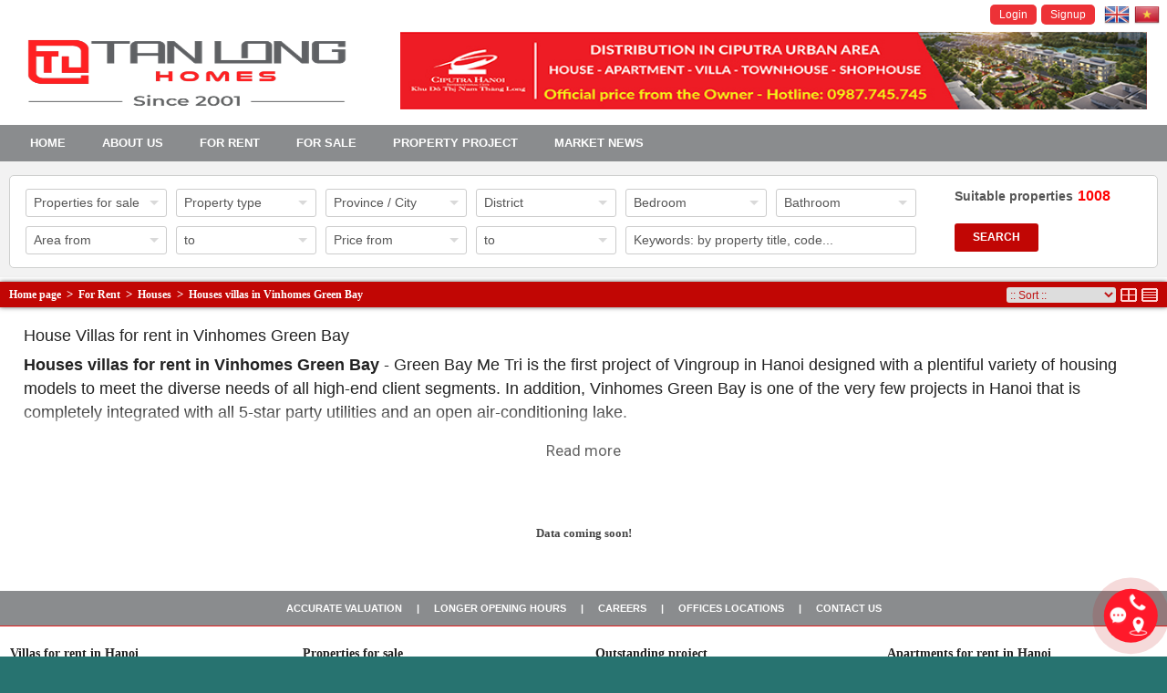

--- FILE ---
content_type: text/html
request_url: https://bdstanlong.com/houses-villas-shophouse-for-rent-in-vinhomes-green-bay/
body_size: 24322
content:
<!DOCTYPE html>

    <html xmlns="https://www.w3.org/1999/xhtml" xml:lang="en" lang="en" dir="ltr">
    <head>
    <meta charset="utf-8">
    <title>houses villas for rent in vinhomes green bay </title>
    <meta name="description" content="Houses villas for rent in Vinhomes Green Bay - Green Bay Me Tri is the first project of Vingroup in Hanoi designed with a plentiful variety of housing models to meet the diverse needs of all high-end client segments." />
    <meta name="keywords" content="houses villas for rent in vinhomes green bay " />
    <meta name="viewport" content="width=device-width, initial-scale=1">
    <meta name="robots" content="index,follow,all" />
    <meta property="og:type" content="website"/>
    <meta property="og:title" content="houses villas for rent in vinhomes green bay "/>
    <meta property="og:description" content="Houses villas for rent in Vinhomes Green Bay - Green Bay Me Tri is the first project of Vingroup in Hanoi designed with a plentiful variety of housing models to meet the diverse needs of all high-end client segments."/>
    <meta property="og:image" content="https://bdstanlong.com/images/general/shop-house-vinhomes201731495359.jpg" />
    <meta name="revisit-after" content="1 days" />
    <link rel="Shortcut Icon" href="/tanlong.ico" type="image/x-icon" />
    <link rel="stylesheet" type="text/css" href="/global/global.css?v=10:02:09 AM" />
    <link href="https://fonts.googleapis.com/css?family=Montserrat:200,400,500,700|Roboto:300,400,500,700,900|Source+Sans+Pro:200,200i,400,700&amp;subset=vietnamese" rel="stylesheet" />
    <script type="text/javascript" src="/js/jquery.js"></script>
    <script src="/js/jquery-1.11.0.min.js"></script>
    <script type="text/javascript" src="/global/jsfunc.js"></script>
	<script src="/js/proslides/jquery.royalslider.min.js" /></script>
    <link href="/js/proslides/royalslider.css" rel="stylesheet">
    <link href="/js/proslides/skins/default/rs-default.css?v=10:02:09 AM" rel="stylesheet">
    <script type="text/javascript" src="/js/utilcarousel/jquery.utilcarousel.min.js"></script>
    <link rel="stylesheet" type="text/css" href="/js/utilcarousel/util.carousel.css?v=10:02:09 AM" />
    <link rel="stylesheet" type="text/css" href="/js/utilcarousel/util.carousel.skins.css?v=10:02:09 AM" />
<meta name="google-site-verification" content="RrVTJvs8fiRZM7N5XilFm52C2Ydl7Rbp80CRjHzV77s" />

<!-- Google tag (gtag.js) -->
<script async src="https://www.googletagmanager.com/gtag/js?id=G-E8Y8HTJPJ0"></script>
<script>
  window.dataLayer = window.dataLayer || [];
  function gtag(){dataLayer.push(arguments);}
  gtag('js', new Date());

  gtag('config', 'G-E8Y8HTJPJ0');
</script>



<meta name="google-site-verification" content="JnBuBIk5vOBOipk00JiSoseTXO4wa8VsxYFn0zJdiS0" />



<!-- Event snippet for Website lead conversion page -->
<script>
  gtag('event', 'conversion', {'send_to': 'AW-691013403/Y5EyCLaG3sAYEJuOwMkC'});
</script>


<!-- Google tag (gtag.js) -->
<script async src="https://www.googletagmanager.com/gtag/js?id=AW-691013403"></script>
<script>
  window.dataLayer = window.dataLayer || [];
  function gtag(){dataLayer.push(arguments);}
  gtag('js', new Date());

  gtag('config', 'AW-691013403');
</script>

    </head>
    <body style="background:#277370">
    	
            <div class="main">
                <div id="header">
                    <div class="header-1"><ul><li class="mem"><a href="/sign-in/">Login</a></li><li class="mem"><a href="/sign-up/">Signup</a></li><li class="lang first"><a href="/"><img src="/images/global/en-icon.png" alt="English" rel="nofollow" /></a></li><li class="lang last"><a href="https://bdstanlong.vn" target="_blank"><img src="/images/global/vn-icon.png" alt="Tiếng Việt" rel="nofollow" /></a></li></ul></div><div class="header-2">
<div class="left">
<a href="http://bdstanlong.com/" title="Hanoi Housing, Real estate, Villas, Apartments, Houses, offices rental"><img src="/images/general/tl home nho20221222124220.png" alt="Hanoi Housing, Real estate, Villas, Apartments, Houses, offices rental" /></a>
<h1 class="tit_top"><span>houses villas for rent in vinhomes green bay </span></h1>
</div>
<div class="mid"><a rel='nofollow noopener' href="http://bdstanlong.vn/ban-biet-thu-ciputra/" target="_parent"><img src="/images/advertise/728 x 90-08202032894439202352412133.jpg" alt="Bán biệt thự ciputra" /></a>
</div></div>
<div class="header-3">
<nav class="menu">
<div class="dropdown">Hotline:&nbsp;<span><a href="tel:0986.720.720">0986.720.720</a></span></div>
<input type="checkbox" id="dropdown">
<label for="dropdown" onclick></label>
<ul>
<li><a href="/">Home</a></li><li><a href="#">About us</a><ul><li><a href="/tan-long-real-estate/">About us</a></li><li><a href="/tan-long-management/">Management Team</a></li><li><a href="/careers-at-tan-long-real-estate/">Careers</a></li><li><a href="/tan-long-offices/">Offices Locations <i class="fa fa-caret-right"></i></a><ul><li><a href="/hanoi-offices/">Hanoi Offices</a></li><li><a href="/hochiminhoffice/">Ho Chi Minh Office</a></li><li><a href="/haiphongoffice/">Hai Phong Office</a></li><li><a href="/phuthooffice/">Phu Tho Office</a></li><li><a href="/hatinhoffice/">Ha Tinh Office</a></li><li><a href="/nhatrangoffice/">Nha Trang Office</a></li><li><a href="/halongoffice/">Ha Long Office</a></li><li><a href="/hungyenoffice/">Hung Yen Office</a></li><li><a href="/hueoffice/">Hue Office</a></li><li><a href="/tuyhoaoffice/">Tuy Hoa Office</a></li></ul></li><li><a href="/contact-us/">Contact us</a></li><li><a href="/see-more-listings/">See more listings</a></li></ul><li><a href="/for-rent/">For Rent</a><div style="float: left ; width:100%" ><div style="float: left" class="mega_menu full_width"><ol class="list"><li class="headline"><h3><a href="/villas-for-rent/">Villas</a></h3></li><li><a href="/villas-for-rent-in-ciputra/">Villas in Ciputra</a></li><li><a href="/villas-for-rent-in-tay-ho/">Villas in Tay Ho</a></li><li><a href="/villas-for-rent-in-starlake/">Villas in Starlake</a></li><li><a href="/houses-villas-for-rent-in-vinhomes-riverside/">Villas in Vinhomes Riverside</a></li><li><a href="/villas-for-rent-in-diplomatic-corps/">Villas in Diplomatic Corps</a></li><li><a href="/villas-for-rent-in-vinhomes-ocean-park/">Villas in Vinhomes Ocean Park</a></li><li><a href="/villas-for-rent-in-vinhomes-ocean-park-2-the-empire-hung-yen/">Villas for rent in Vinhomes Ocean Park 2</a></li><li><a href="/villas-for-rent-in-vinhomes-ocean-park-3-the-crown/">Villas for rent in Vinhomes Ocean Park 3</a></li><li><a href="/villas-for-rent-in-ba-dinh/">Villas in Ba Dinh</a></li><li><a href="/villas-for-rent-in-cau-giay/">Villas in Cau Giay</a></li></ol><ol class="list"><li class="headline"><h3><a href="/houses-for-rent/">Houses</a></h3></li><li><a href="/houses-for-rent-in-ciputra/">Houses in Ciputra</a></li><li><a href="/houses-for-rent-in-tay-ho/">Houses in Tay Ho</a></li><li><a href="/houses-for-rent-in-starlake/">Houses in Starlake</a></li><li><a href="/houses-for-rent-in-vinhomes-riverside/">Houses in Vinhomes Riverside</a></li><li><a href="/houses-for-rent-in-diplomatic-corps/">Houses in Diplomatic Corps</a></li><li><a href="/houses-for-rent-in-vinhomes-ocean-park/">Houses in Vinhomes Ocean Park</a></li><li><a href="/houses-shophouses-for-rent-in-vinhomes-ocean-park-2-the-empire-hung-yen/">Houses for rent in Vinhomes Ocean Park 2</a></li><li><a href="/houses-for-rent-in-vinhomes-ocean-park-3-the-crown-hung-yen/">Houses for rent in Vinhomes Ocean Park 3</a></li><li><a href="/houses-for-rent-in-ba-dinh/">Houses in Ba Dinh</a></li><li><a href="/houses-for-rent-in-cau-giay/">Houses in Cau Giay</a></li></ol><ol class="list"><li class="headline"><h3><a href="/serviced-apartments-for-rent/">Serviced Apartments</a></h3></li><li><a href="/serviced-apartments-for-rent-in-tay-ho/">Serviced apartments Tay Ho</a></li><li><a href="/serviced-apartments-for-rent-in-ba-dinh/">Serviced apartments Ba Dinh</a></li><li><a href="/serviced-apartments-for-rent-in-hoan-kiem/">Serviced apartments Hoan Kiem</a></li><li><a href="/serviced-apartments-for-rent-in-dong-da/">Serviced apartments Dong Da</a></li><li><a href="/serviced-apartments-for-rent-in-hai-ba-trung/">Serviced apartments Hai Ba Trung</a></li><li><a href="/serviced-apartments-for-rent-in-cau-giay/">Serviced apartments Cau Giay</a></li><li><a href="/serviced-apartments-for-rent-in-nam-tu-liem/">Serviced apartments Nam Tu Liem</a></li><li><a href="/serviced-apartments-for-rent-in-bac-tu-liem/">Serviced Apartments Bac Tu Liem</a></li><li><a href="/serviced-apartments-for-rent-in-thanh-xuan/">Serviced apartments Thanh Xuan</a></li><li><a href="/serviced-apartments-for-rent-in-long-bien/">Serviced apartments Long Bien</a></li></ol><ol class="list"><li class="headline"><h3><a href="/apartments-for-rent/">Apartments</a></h3></li><li><a href="/studio-1-2-3-bedroom-apartments-for-rent-in-the-sola-park-imperia-smart-city-ha-noi/">Apartments for rent in The Sola Park Imperia Smart City</a></li><li><a href="/apartments-for-rent-in-ciputra/">Apartments in Ciputra</a></li><li><a href="/apartments-for-rent-in-tay-ho/">Apartments in Tay Ho</a></li><li><a href="/apartments-for-rent-in-starlake/">Apartments in Starlake </a></li><li><a href="/apartments-for-rent-in-diplomatic-corps/">Apartments in Diplomatic Corps</a></li><li><a href="/apartments-for-rent-in-sunshine-riverside/">Apartments in Sunshine Riverside</a></li><li><a href="/apartments-for-rent-in-sunshine-city/">Apartments in Sunshine City</a></li><li><a href="/apartments-for-rent-in-ba-dinh/">Apartments in Ba Dinh</a></li><li><a href="/apartments-for-rent-in-cau-giay/">Apartments in Cau Giay</a></li><li><a href="/apartments-for-rent-in-hoan-kiem/">Apartments in Hoan Kiem</a></li></ol><ol class="list"><li class="headline"><h3><a href="/hanoi-offices-for-rent/">Offices</a></h3></li><li><a href="/offices-for-rent-in-sunshine-empire/">Offices in Sunshine Empire</a></li><li><a href="/offices-for-rent-long-bien/">Offices in Long Bien</a></li><li><a href="/offices-for-rent-thanh-xuan/">Offices in Thanh Xuan</a></li><li><a href="/offices-for-rent-bac-tu-liem/">Offices in Bac Tu Liem</a></li><li><a href="/offices-for-rent-in-nam-tu-liem/">Offices in Nam Tu Liem</a></li><li><a href="/offices-for-rent-in-dong-da/">Offices in Dong Da</a></li><li><a href="/offices-for-rent-ba-dinh/">Offices in Ba Dinh</a></li><li><a href="/offices-for-rent-tayho/">Offices in Tay Ho</a></li><li><a href="/offices-for-rent-hai-ba-trung/">Offices in Hai Ba Trung</a></li><li><a href="/offices-for-rent-in-cau-giay/">Offices in Cau Giay</a></li></ol><a  style="text-align:center;float: left;width:100%;color: #000;font-size: 18px;padding-bottom: 10px;" href="https://bdstanlong.com/see-more-listings/">See more listings</a></div></div><li><a href="/for-sale/">For Sale</a><div style="float: left ; width:100%" ><div style="float: left" class="mega_menu full_width"><ol class="list"><li class="headline"><h3><a href="/villas-for-sale-in-hanoi/">Villas</a></h3></li><li><a href="/villas-for-sale-in-vinhomes-ocean-park-2-the-empire-hung-yen/">Villas for sale in Vinhomes Ocean Park 2</a></li><li><a href="/villas-for-sale-in-vinhomes-ocean-park-3-the-crown-hung-yen/">Villas for sale in Vinhomes Ocean Park 3 The Crown</a></li><li><a href="/villas-for-sale-in-ciputra/">Villas Ciputra</a></li><li><a href="/villas-for-sale-in-tay-ho/">Villas Tay Ho</a></li><li><a href="/villas-for-sale-in-starlake/">Villas in Starlake</a></li><li><a href="/houses-villas-shophouse-for-sale-in-vinhomes-riverside/">Villas in Vinhomes Riverside</a></li><li><a href="/villas-for-sale-in-ba-dinh/">Villas Ba Dinh</a></li><li><a href="/villas-for-sale-in-cau-giay/">Villas Cau giay</a></li><li><a href="/villas-for-sale-in-hoan-kiem/">Villas Hoan kiem</a></li><li><a href="/villas-for-sale-in-dong-da/">Villas in Dong Da</a></li></ol><ol class="list"><li class="headline"><h3><a href="/houses-for-sale-in-hanoi/">Houses</a></h3></li><li><a href="/houses-shophouses-for-sale-in-vinhomes-ocean-park-3-the-crown-hung-yen/">Houses for sale in Vinhomes Ocean Park 3 The Crown</a></li><li><a href="/houses-shophouses-for-sale-in-vinhomes-ocean-park-2-the-empire-hung-yen/">Houses for sale in Vinhomes Ocean Park 2</a></li><li><a href="/houses-for-sale-in-ciputra/">Houses in Ciputra</a></li><li><a href="/houses-for-sale-in-tay-ho/">Houses in Tay Ho</a></li><li><a href="/shophouse-for-sale-in-sunshine-riverside/">Shophouse in Sunshine Riverside</a></li><li><a href="/shophouse-for-sale-in-sunshine-city/">Shophouse in Sunshine City</a></li><li><a href="/houses-for-sale-in-ba-dinh/">Houses in Ba Dinh</a></li><li><a href="/houses-for-sale-in-cau-giay/">Houses in Cau Giay</a></li><li><a href="/houses-for-sale-in-hoan-kiem/">Houses in Hoan Kiem</a></li><li><a href="/houses-for-sale-in-dong-da/">Houses in Dong Da</a></li></ol><ol class="list"><li class="headline"><h3><a href="/apartments-for-sale-in-ha-noi/">Apartments</a></h3></li><li><a href="/studio-1-2-3-bedroom-apartments-for-sale-in-the-canopy-residences-vinhomes-smart-city-tay-mo-ha-noi/">Apartments for sale in The Canopy Residences </a></li><li><a href="/studio-1-2-3-bedroom-apartments-for-sale-in-the-sola-park-imperia-smart-city-ha-noi/">Apartments for sale in The Sola Park Imperia Smart City</a></li><li><a href="/1-2-3-bedroom-apartments-for-sale-in-lumi-hanoi/">Apartments for sale in Lumi Hanoi</a></li><li><a href="/apartments-for-sale-in-vinhomes-ocean-park-3-the-crown-hung-yen/">Apartments for sale in Vinhomes Ocean Park 3 The Crown</a></li><li><a href="/2-3-bedroom-apartment-for-sale-in-skyline-west-lake-hanoi/">Apartments for sale in Skyline West Lake</a></li><li><a href="/studio-1-2-3-bedroom-apartments-for-sale-in-masterise-lumiere-evergreen-vinhomes-smart-city-nam-tu-liem-ha-noi/">Apartments for sale in Masterise Lumière Evergreen</a></li><li><a href="/studio-1-2-3-bedroom-apartments-for-sale-in-vinhomes-sky-park-bac-giang/">Apartments for sale in Vinhomes Sky Park</a></li><li><a href="/1-2-3-bedroom-aparments-for-sale-in-the-reflection-westlake-tay-ho-ha-noi/">Aparments for sale in The Reflection Westlake</a></li><li><a href="/apartments-for-sale-in-vinhomes-ocean-park-2-the-empire-hung-yen/">Apartments for sale in Vinhomes Ocean Park 2</a></li><li><a href="/apartments-for-sale-in-ciputra/">Apartments  Ciputra</a></li></ol><a  style="text-align:center;float: left;width:100%;color: #000;font-size: 18px;padding-bottom: 10px;" href="https://bdstanlong.com/see-more-listings/">See more listings</a></div></div><li><a href="/buildings/">Property project</a><div class="mega_menu size4"><ol class="list2"><li class="headline"><h3><a href="/property-projects-in-hanoi/">Property projects in Hanoi</a></h3></li><li><a href="/property-projects-in-tay-ho/">Property projects in Tay Ho</a></li><li><a href="/property-projects-in-ba-dinh/">Property projects in Ba Dinh</a></li><li><a href="/property-projects-in-hoan-kiem/">Property projects in Hoan Kiem</a></li><li><a href="/property-projects-in-bac-tu-liem/">Property projects in Bac Tu Liem</a></li><li><a href="/property-projects-in-nam-tu-liem/">Property projects in Nam Tu Liem</a></li><li><a href="/property-projects-in-hai-ba-trung/">Property projects in Hai Ba Trung</a></li><li><a href="/property-projects-in-cau-giay/">Property projects in Cau Giay</a></li><li><a href="/property-projects-in-dong-da/">Property projects in Dong Da</a></li><li><a href="/property-projects-in-long-bien/">Property projects in Long Bien</a></li><li><a href="/property-projects-in-thanh-xuan/">Property projects in Thanh Xuan</a></li></ol><ol class="list2"><li class="headline"><h3><a href="/orther-projects/">Other Projects</a></h3></li></ol></div><li><a href="/news/">Market news</a></li></ul>
</nav>
</div>

                </div>
                <div id="search">
                <script>
    $(document).ready( function(){ 
        
		$('#giaodich').change(function(){
            $('#loaibds').fadeOut();
            $.post("/global/seloadloaibds.asp", {
                parent_lang: 0,
				parent_id: $('#giaodich').val(),
            }, function(response){
                setTimeout("sefinishAjax('loaibds', '"+escape(response)+"')", 50);
            });
			
			$('#bdsnum').fadeOut();
			
            $.post("/global/seloadbds.asp", {
                parent_lang: 0,
				parent_level1: $('#giaodich').val(),
				parent_level2: $('#loaibds').val(),
				parent_city: $('#tinhthanh').val(),
				parent_dist: $('#quanhuyen').val(),
				parent_bed: $('#phongngu').val(),
				parent_bath: $('#phongtam').val(),
				parent_size1: $('#dientichtu').val(),
				parent_size2: $('#dientichden').val(),
				parent_price1: $('#giatu').val(),
				parent_price2: $('#giaden').val(),
            }, function(response){
                setTimeout("sefinishAjax('bdsnum', '"+escape(response)+"')", 50);
            });
			
            return false;
        });
		
		$('#loaibds').change(function(){
			
			$('#bdsnum').fadeOut();
			
            $.post("/global/seloadbds.asp", {
                parent_lang: 0,
				parent_level1: $('#giaodich').val(),
				parent_level2: $('#loaibds').val(),
				parent_city: $('#tinhthanh').val(),
				parent_dist: $('#quanhuyen').val(),
				parent_bed: $('#phongngu').val(),
				parent_bath: $('#phongtam').val(),
				parent_size1: $('#dientichtu').val(),
				parent_size2: $('#dientichden').val(),
				parent_price1: $('#giatu').val(),
				parent_price2: $('#giaden').val(),
            }, function(response){
                setTimeout("sefinishAjax('bdsnum', '"+escape(response)+"')", 50);
            });
			
            return false;
        });
		
		$('#tinhthanh').change(function(){
            $('#quanhuyen').fadeOut();
            $.post("/global/seloadquanhuyen.asp", {
                parent_lang: 0,
				parent_id: $('#tinhthanh').val(),
            }, function(response){
                setTimeout("sefinishAjax('quanhuyen', '"+escape(response)+"')", 50);
            });
			
			$('#bdsnum').fadeOut();
			
            $.post("/global/seloadbds.asp", {
                parent_lang: 0,
				parent_level1: $('#giaodich').val(),
				parent_level2: $('#loaibds').val(),
				parent_city: $('#tinhthanh').val(),
				parent_dist: $('#quanhuyen').val(),
				parent_bed: $('#phongngu').val(),
				parent_bath: $('#phongtam').val(),
				parent_size1: $('#dientichtu').val(),
				parent_size2: $('#dientichden').val(),
				parent_price1: $('#giatu').val(),
				parent_price2: $('#giaden').val(),
            }, function(response){
                setTimeout("sefinishAjax('bdsnum', '"+escape(response)+"')", 50);
            });
			
            return false;
        });

		$('#quanhuyen').change(function(){
			
			$('#bdsnum').fadeOut();
			
            $.post("/global/seloadbds.asp", {
                parent_lang: 0,
				parent_level1: $('#giaodich').val(),
				parent_level2: $('#loaibds').val(),
				parent_city: $('#tinhthanh').val(),
				parent_dist: $('#quanhuyen').val(),
				parent_bed: $('#phongngu').val(),
				parent_bath: $('#phongtam').val(),
				parent_size1: $('#dientichtu').val(),
				parent_size2: $('#dientichden').val(),
				parent_price1: $('#giatu').val(),
				parent_price2: $('#giaden').val(),
            }, function(response){
                setTimeout("sefinishAjax('bdsnum', '"+escape(response)+"')", 50);
            });
			
            return false;
        });

		$('#phongngu').change(function(){
			
			$('#bdsnum').fadeOut();
			
            $.post("/global/seloadbds.asp", {
                parent_lang: 0,
				parent_level1: $('#giaodich').val(),
				parent_level2: $('#loaibds').val(),
				parent_city: $('#tinhthanh').val(),
				parent_dist: $('#quanhuyen').val(),
				parent_bed: $('#phongngu').val(),
				parent_bath: $('#phongtam').val(),
				parent_size1: $('#dientichtu').val(),
				parent_size2: $('#dientichden').val(),
				parent_price1: $('#giatu').val(),
				parent_price2: $('#giaden').val(),
            }, function(response){
                setTimeout("sefinishAjax('bdsnum', '"+escape(response)+"')", 50);
            });
			
            return false;
        });
		
		$('#phongtam').change(function(){
			
			$('#bdsnum').fadeOut();
			
            $.post("/global/seloadbds.asp", {
                parent_lang: 0,
				parent_level1: $('#giaodich').val(),
				parent_level2: $('#loaibds').val(),
				parent_city: $('#tinhthanh').val(),
				parent_dist: $('#quanhuyen').val(),
				parent_bed: $('#phongngu').val(),
				parent_bath: $('#phongtam').val(),
				parent_size1: $('#dientichtu').val(),
				parent_size2: $('#dientichden').val(),
				parent_price1: $('#giatu').val(),
				parent_price2: $('#giaden').val(),
            }, function(response){
                setTimeout("sefinishAjax('bdsnum', '"+escape(response)+"')", 50);
            });
			
            return false;
        });
				
		$('#dientichtu').change(function(){
            $('#dientichden').fadeOut();
            $.post("/global/seloaddientich.asp", {
                parent_lang: 0,
				parent_id: $('#dientichtu').val(),
            }, function(response){
                setTimeout("sefinishAjax('dientichden', '"+escape(response)+"')", 50);
            });

			$('#bdsnum').fadeOut();
			
            $.post("/global/seloadbds.asp", {
                parent_lang: 0,
				parent_level1: $('#giaodich').val(),
				parent_level2: $('#loaibds').val(),
				parent_city: $('#tinhthanh').val(),
				parent_dist: $('#quanhuyen').val(),
				parent_bed: $('#phongngu').val(),
				parent_bath: $('#phongtam').val(),
				parent_size1: $('#dientichtu').val(),
				parent_size2: $('#dientichden').val(),
				parent_price1: $('#giatu').val(),
				parent_price2: $('#giaden').val(),
            }, function(response){
                setTimeout("sefinishAjax('bdsnum', '"+escape(response)+"')", 50);
            });
			
            return false;
        });

		$('#dientichden').change(function(){
			
			$('#bdsnum').fadeOut();
			
            $.post("/global/seloadbds.asp", {
                parent_lang: 0,
				parent_level1: $('#giaodich').val(),
				parent_level2: $('#loaibds').val(),
				parent_city: $('#tinhthanh').val(),
				parent_dist: $('#quanhuyen').val(),
				parent_bed: $('#phongngu').val(),
				parent_bath: $('#phongtam').val(),
				parent_size1: $('#dientichtu').val(),
				parent_size2: $('#dientichden').val(),
				parent_price1: $('#giatu').val(),
				parent_price2: $('#giaden').val(),
            }, function(response){
                setTimeout("sefinishAjax('bdsnum', '"+escape(response)+"')", 50);
            });
			
            return false;
        });
				
		$('#giatu').change(function(){
            $('#giaden').fadeOut();
            $.post("/global/seloadgia.asp", {
                parent_lang: 0,
				parent_id: $('#giatu').val(),
            }, function(response){
                setTimeout("sefinishAjax('giaden', '"+escape(response)+"')", 50);
            });

			$('#bdsnum').fadeOut();
			
            $.post("/global/seloadbds.asp", {
                parent_lang: 0,
				parent_level1: $('#giaodich').val(),
				parent_level2: $('#loaibds').val(),
				parent_city: $('#tinhthanh').val(),
				parent_dist: $('#quanhuyen').val(),
				parent_bed: $('#phongngu').val(),
				parent_bath: $('#phongtam').val(),
				parent_size1: $('#dientichtu').val(),
				parent_size2: $('#dientichden').val(),
				parent_price1: $('#giatu').val(),
				parent_price2: $('#giaden').val(),
            }, function(response){
                setTimeout("sefinishAjax('bdsnum', '"+escape(response)+"')", 50);
            });
			
            return false;
        });

		$('#giaden').change(function(){
			
			$('#bdsnum').fadeOut();
			
            $.post("/global/seloadbds.asp", {
                parent_lang: 0,
				parent_level1: $('#giaodich').val(),
				parent_level2: $('#loaibds').val(),
				parent_city: $('#tinhthanh').val(),
				parent_dist: $('#quanhuyen').val(),
				parent_bed: $('#phongngu').val(),
				parent_bath: $('#phongtam').val(),
				parent_size1: $('#dientichtu').val(),
				parent_size2: $('#dientichden').val(),
				parent_price1: $('#giatu').val(),
				parent_price2: $('#giaden').val(),
            }, function(response){
                setTimeout("sefinishAjax('bdsnum', '"+escape(response)+"')", 50);
            });
			
            return false;
        });
		
		});
		function sefinishAjax(id, response){
			$('#'+id).html(unescape(response));
			$('#'+id).fadeIn();
		}
    
</script>
<div class="sebox"><div class="search-1"><form action="/site-search/" method="get" name="allsearch" id="allsearch"><input name="bds" type="hidden" id="bds" value="1"><div class="box"><ul><li class="lisize2"><select tabindex="1" name="giaodich" id="giaodich" class="size100">

<option value="2" selected>Properties for sale </option>
<option value="1">Properties for rent</option></select>
</li><li class="lisize2"><select tabindex="1" name="loaibds" id="loaibds" class="size100">

<option value="0" selected>Property type</option><option value="1">Villas</option><option value="2">Houses</option><option value="3">Apartments</option></select>
</li><li class="lisize2"><select tabindex="1" name="tinhthanh" id="tinhthanh" class="size100">

<option value="0" selected>Province / City</option><option value="1">Hà Nội</option><option value="2">Hồ Chí Minh</option><option value="42">Hải Phòng</option><option value="23">Quảng Ninh</option><option value="4">An Giang</option><option value="5">Bà Rịa Vũng Tàu</option><option value="6">Bắc Giang</option><option value="7">Bắc Kạn</option><option value="8">Bạc Liêu</option><option value="9">Bắc Ninh</option><option value="10">Bến Tre</option><option value="11">Bình Định</option><option value="29">Cà mau</option><option value="30">Cao Bằng </option><option value="26">Bình Dương</option><option value="27">Bình Phước</option><option value="31">Cao bằng</option><option value="32">CầnThơ</option><option value="28">Bình Thuận</option><option value="33">Đà Nẵng</option><option value="34">Đắk Lắk</option><option value="35">Đắk Nông</option><option value="36">Đồng Nai</option><option value="37">Đồng Tháp</option><option value="38">Điển Biên</option><option value="21">Lào Cai</option><option value="39">Hà GIang</option><option value="14">Hà Nam</option><option value="40">Hà Tĩnh</option><option value="41">Hải Dương</option><option value="16">Hưng Yên</option><option value="43">Hòa Bình</option><option value="44">Hậu Giang</option><option value="45">Hưng Yên</option><option value="46">Khánh Hòa</option><option value="48">Kon Tom</option><option value="47">Kiên Giang</option><option value="49">Lai Châu</option><option value="50">Lào Cai</option><option value="52">Lâm Đồng</option><option value="51">Lặng Sơn</option><option value="13">Ninh Bình</option><option value="12">Nam Định</option><option value="53">Long An</option><option value="18">Nghệ An</option><option value="54">Ninh Thuận</option><option value="55">Phú Thọ</option><option value="56">Phú Yên</option><option value="64">Sóc Trăng</option><option value="62">Sơn La</option><option value="63">Sóng Trăng</option><option value="61">Tây Ninh</option><option value="15">Thái Bình</option><option value="17">Thanh Hóa</option><option value="20">Thái Nguyên</option><option value="60">Tiên Giang</option><option value="59">Trà Vinh</option><option value="24">Tuyên Quang</option><option value="19">Vinh</option><option value="58">Vĩnh Long</option><option value="57">Vĩnh Phúc</option><option value="22">Yên Bái</option></select>
</li><li class="lisize2"><select tabindex="1" name="quanhuyen" id="quanhuyen" class="size100">

<option value="0" selected>District</option></select>
</li><li class="lisize2"><select tabindex="1" name="phongngu" id="phongngu" class="size100">

<option value="0" selected>Bedroom</option><option value="1">1</option>
<option value="2">2</option>
<option value="3">3</option>
<option value="4">4</option>
<option value="5">5</option>
<option value="6">6</option>
<option value="7">7</option>
<option value="8">8</option>
<option value="9">9</option>
<option value="10">10</option>
</select>
</li><li class="lisize2"><select tabindex="1" name="phongtam" id="phongtam" class="size100">

<option value="0" selected>Bathroom</option><option value="1">1</option>
<option value="2">2</option>
<option value="3">3</option>
<option value="4">4</option>
<option value="5">5</option>
<option value="6">6</option>
<option value="7">7</option>
<option value="8">8</option>
<option value="9">9</option>
<option value="10">10</option>
</select>
</li><li class="lisize2"><select tabindex="1" name="dientichtu" id="dientichtu" class="size100">

<option value="0" selected>Area from</option>
<option value="1">0 m2</option>
<option value="30">30 m2</option>
<option value="50">50 m2</option>
<option value="70">70 m2</option>
<option value="100">100 m2</option>
<option value="150">150 m2</option>
<option value="200">200 m2</option>
<option value="250">250 m2</option>
<option value="300">300 m2</option>
<option value="350">350 m2</option>
<option value="400">400 m2</option>
<option value="500">500 m2</option>
<option value="700">700 m2</option>
<option value="900">900 m2</option>
<option value="1200">1200 m2</option>
<option value="1500">1500 m2</option>
<option value="1700">1700 m2</option></select>
</li><li class="lisize2"><select tabindex="1" name="dientichden" id="dientichden" class="size100">

<option value="0" selected>to</option>
<option value="1">0 m2</option>
<option value="30">30 m2</option>
<option value="50">50 m2</option>
<option value="70">70 m2</option>
<option value="100">100 m2</option>
<option value="150">150 m2</option>
<option value="200">200 m2</option>
<option value="250">250 m2</option>
<option value="300">300 m2</option>
<option value="350">350 m2</option>
<option value="400">400 m2</option>
<option value="500">500 m2</option>
<option value="700">700 m2</option>
<option value="900">900 m2</option>
<option value="1200">1200 m2</option>
<option value="1500">1500 m2</option>
<option value="1700">1700 m2</option></select>
</li><li class="lisize2"><select tabindex="1" name="giatu" id="giatu" class="size100">

<option value="0" selected>Price from</option>
<option value="100">100 USD</option>
<option value="500">500 USD</option>
<option value="800">800 USD</option>
<option value="1000">1000 USD</option>
<option value="1500">1500 USD</option>
<option value="2000">2000 USD</option>
<option value="2500">2500 USD</option>
<option value="3000">3000 USD</option>
<option value="3500">3500 USD</option>
<option value="4000">4000 USD</option>
<option value="4500">4500 USD</option>
<option value="5000">5000 USD</option>
<option value="5500">5500 USD</option>
<option value="6000">6000 USD</option>
<option value="6500">6500 USD</option>
<option value="7000">7000 USD</option>
<option value="1000000">> 7000 USD</option></select>
</li><li class="lisize2"><select tabindex="1" name="giaden" id="giaden" class="size100">

<option value="0" selected>to</option>
<option value="100">100 USD</option>
<option value="500">500 USD</option>
<option value="800">800 USD</option>
<option value="1000">1000 USD</option>
<option value="1500">1500 USD</option>
<option value="2000">2000 USD</option>
<option value="2500">2500 USD</option>
<option value="3000">3000 USD</option>
<option value="3500">3500 USD</option>
<option value="4000">4000 USD</option>
<option value="4500">4500 USD</option>
<option value="5000">5000 USD</option>
<option value="5500">5500 USD</option>
<option value="6000">6000 USD</option>
<option value="6500">6500 USD</option>
<option value="7000">7000 USD</option>
<option value="1000000">> 7000 USD</option></select>
</li><li class="lisize1"><input name="pkey" type="text" id="pkey" tabindex="1" value="Keywords: by property title, code..." onfocus="if(this.value=='Keywords: by property title, code...')this.value='';" onblur="if(this.value=='')this.value='Keywords: by property title, code...';"></li></ul><div class="box-3"><div class="box-31">Suitable properties<span id="bdsnum">1008</span></div><div class="box-33"><span class="box-33in"><input name="image" type="submit" class="searchact-1" tabindex="1" value="Search" /></span></div></div><div class="clearfix"></div></div></form></div></div>
                </div>
                <div id="content">
                <a name="phead"></a>
<div class="navi"><div class="left"><a href="http://bdstanlong.com">Home page</a> &nbsp;>&nbsp; <a href="/for-rent.html">For Rent</a> &nbsp;>&nbsp; <a href="/houses-for-rent.html">Houses</a> &nbsp;>&nbsp; <a href="/houses-villas-shophouse-for-rent-in-vinhomes-green-bay.html">Houses villas in Vinhomes Green Bay </a></div><div class="right"><select onchange="window.open(this.options[this.selectedIndex].value,'_top')" name="orderpro" class="txcombo"><option value="/houses-villas-shophouse-for-rent-in-vinhomes-green-bay/sort-by-0/" selected>:: Sort ::</option><option value="/houses-villas-shophouse-for-rent-in-vinhomes-green-bay/sort-by-1/">Price increases </option><option value="/houses-villas-shophouse-for-rent-in-vinhomes-green-bay/sort-by-2/">Price decreases</option><option value="/houses-villas-shophouse-for-rent-in-vinhomes-green-bay/sort-by-3/">Latest before</option></select><a href="/houses-villas-shophouse-for-rent-in-vinhomes-green-bay/view-by-1/"><img src="/images/global/view1.png" alt="View 1"></a><a href="/houses-villas-shophouse-for-rent-in-vinhomes-green-bay/view-by-2/"><img src="/images/global/view2.png" alt="View 2"></a></div><div class="clearfix"></div></div><script src="/js/proslides/jquery.royalslider.min.js" /></script>
<link href="/js/proslides/royalslider.css" rel="stylesheet">
<link href="/js/proslides/skins/default/rs-default.css?v=10:02:09 AM" rel="stylesheet">
<div class="mdetail"><div class="box"><div id="extra-content" class="floatBox"><div class="boxContent"><h1>
	<span style="font-size:18px;"><span style="font-family:tahoma,geneva,sans-serif;"><span new="" times="">House Villas for rent in Vinhomes Green Bay</span></span></span></h1>
<div>
	<span style="font-size:18px;"><span style="font-family:tahoma,geneva,sans-serif;"><span new="" times=""><strong>Houses villas for rent in Vinhomes Green Bay</strong> - Green Bay Me Tri is the first project of Vingroup in Hanoi designed with a plentiful variety of housing models to meet the diverse needs of all high-end client segments. In addition, Vinhomes Green Bay is one of the very few projects in Hanoi that is completely integrated with all 5-star party utilities and an open air-conditioning lake.</span></span></span></div>
<div>
	<span style="font-size:18px;"><span style="font-family:tahoma,geneva,sans-serif;"><span new="" times="">Not only inheriting very accessible connectivity to the Western gateway, but prospective residents at Vinhomes Green Bay can also live in green atmosphere with high-class utilities, worthy of the owner to residents of all ages. You can have fun and relax in many ways such as experiencing life in an authentic resort.</span></span></span></div>
<h2>
	<span style="font-size:18px;"><span style="font-family:tahoma,geneva,sans-serif;"><span new="" times="">Overview of Vinhomes Green Bay project</span></span></span></h2>
<div>
	<span style="font-size:18px;"><span style="font-family:tahoma,geneva,sans-serif;"><span new="" times=""><strong>Houses villas for rent in Vinhomes Green Bay</strong> - This project is one of the most promising project, built on the concept of a lush green area filled with trees. It was created to be nothing less than a true green living paradise, bringing the bay&#39;s atmosphere into the heart of the capital.</span></span></span></div>
<h3>
	<span style="font-size:18px;"><span style="font-family:tahoma,geneva,sans-serif;"><span new="" times="">GENERAL INFORMATION</span></span></span></h3>
<ul>
	<li>
		<span style="font-size:18px;"><span style="font-family:tahoma,geneva,sans-serif;"><span new="" times="">Project name: Vinhomes Green Bay</span></span></span></li>
	<li>
		<span style="font-size:18px;"><span style="font-family:tahoma,geneva,sans-serif;"><span new="" times="">Project location: Nam Tu Liem District, Hanoi</span></span></span></li>
	<li>
		<span style="font-size:18px;"><span style="font-family:tahoma,geneva,sans-serif;"><span new="" times="">Construction density: 19.3%</span></span></span></li>
	<li>
		<span style="font-size:18px;"><span style="font-family:tahoma,geneva,sans-serif;"><span new="" times="">Urban area: 318,711m2 (31.8ha)</span></span></span></li>
	<li>
		<span style="font-size:18px;"><span style="font-family:tahoma,geneva,sans-serif;"><span new="" times="">The measure of green campus: 26,429m2</span></span></span></li>
	<li>
		<span style="font-size:18px;"><span style="font-family:tahoma,geneva,sans-serif;"><span new="" times="">Size of ​​the lake: 80,028m2</span></span></span></li>
	<li>
		<span style="font-size:18px;"><span style="font-family:tahoma,geneva,sans-serif;"><span new="" times="">High-rise building area: 16,413 m2</span></span></span></li>
	<li>
		<span style="font-size:18px;"><span style="font-family:tahoma,geneva,sans-serif;"><span new="" times="">Kindergarten size: 4,365 m2</span></span></span></li>
	<li>
		<span style="font-size:18px;"><span style="font-family:tahoma,geneva,sans-serif;"><span new="" times="">Primary school area: 5,901m2</span></span></span></li>
	<li>
		<span style="font-size:18px;"><span style="font-family:tahoma,geneva,sans-serif;"><span new="" times="">Parking area: 1,900m2</span></span></span></li>
</ul>
<div>
	<span style="font-size:18px;"><span style="font-family:tahoma,geneva,sans-serif;"><span new="" times="">Varieties of real estates of the project: Single villas, semi-detached villas, adjacent villas, shophouses, and apartments.</span></span></span></div>
<div>
	&nbsp;</div>
<div>
	<span style="font-size:18px;"><span style="font-family:tahoma,geneva,sans-serif;"><span new="" times="">Green Vinhomes Apartment - Cellahome</span></span></span></div>
<h2>
	<span style="font-size:18px;"><span style="font-family:tahoma,geneva,sans-serif;"><span new="" times="">LOCATION OF THE PROJECT</span></span></span></h2>
<div>
	<span style="font-size:18px;"><span style="font-family:tahoma,geneva,sans-serif;"><span new="" times="">Located in Me Tri Ward, Nam Tu Liem District, Hanoi - adjacent to Thang Long Boulevard, Vinhomes Green Bay lies on the western gateway of the capital, along with a convenient transportation system, clients will be able to easily travel to the city center through many highway curves such as Tran Duy Hung, Thang Long Boulevard, Khuat Duy Tien, Pham Hung, ...</span></span></span></div>
<div>
	<span style="font-size:18px;"><span style="font-family:tahoma,geneva,sans-serif;"><span new="" times="">In addition, with the advantage of being opposite the national convention center, Vinhomes Green Bay urban area inherits the entire aerial landscape, fresh atmosphere from gardens, lakes, bringing in an overflowing life, full of energy to trendy future owners.</span></span></span></div>
<p style="font-variant-numeric: normal; font-variant-east-asian: normal; font-stretch: normal; font-size: 13px; line-height: 18px; font-family: Arial; margin: 0px; padding: 3px 0px;">
	<span style="font-size:18px;"><span style="font-family:tahoma,geneva,sans-serif;"><img alt="Vinhomes Green Bay" src="https://vinhomesgreenbays.com.vn/wp-content/uploads/2016/09/VGB-v%E1%BB%8B-tr%C3%AD.jpg" style="height: 500px; width: 800px;" /></span></span></p>
<p style="font-variant-numeric: normal; font-variant-east-asian: normal; font-stretch: normal; font-size: 13px; line-height: 18px; font-family: Arial; margin: 0px; padding: 3px 0px;">
	&nbsp;</p>
<h2>
	<span style="font-size:18px;"><span style="font-family:tahoma,geneva,sans-serif;"><span new="" times="">PROJECT BASE&nbsp;</span></span></span></h2>
<div>
	<span style="font-size:18px;"><span style="font-family:tahoma,geneva,sans-serif;"><span new="" times="">Vinhomes Green Bay is constructed with the following varieties of real estates: detached villas, semi-detached villas, adjacent villas, shophouses, and apartments. It is also divided into two main subdivisions, the high-rise, and the low-rise.</span></span></span></div>
<div>
	&nbsp;</div>
<div>
	<span style="font-size:18px;"><span style="font-family:tahoma,geneva,sans-serif;"><span new="" times="">Vinhomes Green Bay high-rise subdivision includes 3 apartment buildings&nbsp; of G1, G2, G3:</span></span></span></div>
<div>
	<span style="font-size:18px;"><span style="font-family:tahoma,geneva,sans-serif;"><span new="" times="">G1: Included 34 floors, with a number of apartments being 704 units. Each floor has 20 apartments with a size of 42.4m2 - 92.2m2. Building G1 has 02 front views overlooking Thang Long Boulevard and Luong The Vinh Street. G1 is also the only building with 360-degree views.</span></span></span></div>
<p style="font-variant-numeric: normal; font-variant-east-asian: normal; font-stretch: normal; font-size: 13px; line-height: 18px; font-family: Arial; margin: 0px; padding: 3px 0px;">
	<span style="font-size:18px;"><span style="font-family:tahoma,geneva,sans-serif;"><img alt="Vinhomes Green Bay" src="https://vinhomesgreenbays.com.vn/wp-content/uploads/2017/03/M%E1%BA%B7t-b%E1%BA%B1ng-t%C3%B2a-G1-Vinhomes-Green-Bay-e1489644253688.jpg" style="height: 500px; width: 800px;" /></span></span></p>
<ul>
	<li>
		<span style="font-size:18px;"><span style="font-family:tahoma,geneva,sans-serif;"><span new="" times="">G2 Tower: With a height of 38 floors, including 720 units of apartments. Each floor contains about 20 apartments, with an area of 61.2 - 115.3m2.&nbsp; Through adjacent to Thang Long Boulevard and the regulating lake, G2 creates an airy atmosphere which helps its owners to relax after an exhausting workday.</span><img alt="Vinhomes Green Bay" src="https://vinhomesgreenbays.com.vn/wp-content/uploads/2016/09/M%E1%BA%B7t-b%E1%BA%B1ng-t%C3%B2a-G2-Vinhomes-Green-Bay-e1489989704778.jpg" style="height: 500px; width: 800px;" /></span></span></li>
</ul>
<ul style="font-family: Arial; font-size: 13px;">
	<li>
		<span style="font-size:18px;"><span style="font-family:tahoma,geneva,sans-serif;"><span new="" times="">G3 Building: Held the largest number of apartments by 1272 units. G3 has an area of 27.4m2 to 58.3m2 with each floor including 36 apartments and up to 15 elevators/floor. One of G3&#39;s selling points is its clear lake view at Hall A which can be used for lodging, and lobby B is preferred to utilize as an office area.</span><img alt="Mặt bằng G3" src="https://vinhomesgreenbays.com.vn/wp-content/uploads/2016/09/M%E1%BA%B7t-b%E1%BA%B1ng-G3-e1506054862366.jpg" style="width: 1493.4px; height: 500px;" /></span></span></li>
</ul>
<p style="color: rgb(14, 16, 26); background: transparent; margin-top: 0pt; margin-bottom: 0pt;">
	<span style="font-size:18px;"><span style="font-family:tahoma,geneva,sans-serif;"><span new="" times="">The low-rise subdivision at Vinhomes Green Bay is divided into 3 sub-areas: Hoang Lan, Moc Lan, and Thach Thao.</span></span></span></p>
<ul style="color: rgb(14, 16, 26); background: transparent; margin-top: 0pt; margin-bottom: 0pt;">
	<li style="background: transparent; margin-top: 0pt; margin-bottom: 0pt; list-style-type: disc;">
		<span style="font-size:18px;"><span style="font-family:tahoma,geneva,sans-serif;"><span new="" times="">Hoang Lan sub-area: holding 43 detached villas, 30 detached villas. The highlight of the area is the 32 hectares lake. Adjacent to the sports complex and the Vinschool inter-school system will increase its value greatly, also all single villas in the Hoang Lan sub-area include a private pool and a garden.</span></span></span></li>
</ul>
<p style="background: transparent; margin-top: 0pt; margin-bottom: 0pt; list-style-type: disc;">
	&nbsp;</p>
<p style="font-variant-numeric: normal; font-variant-east-asian: normal; font-stretch: normal; font-size: 13px; line-height: 18px; font-family: Arial; margin: 0px; padding: 3px 0px;">
	<span style="font-size:18px;"><span style="font-family:tahoma,geneva,sans-serif;"><img alt="Vinhomes Green Bay" src="https://vinhomesgreenbays.com.vn/wp-content/uploads/2016/09/MB-khu-Ho%C3%A0ng-Lan-e1481289706365.jpg" style="height: 500px; width: 800px;" /></span></span></p>
<p style="font-variant-numeric: normal; font-variant-east-asian: normal; font-stretch: normal; font-size: 13px; line-height: 18px; font-family: Arial; margin: 0px; padding: 3px 0px;">
	&nbsp;</p>
<ul style="font-family: Arial; font-size: 13px;">
	<li style="background: transparent; margin-top: 0pt; margin-bottom: 0pt; list-style-type: disc;">
		<span style="font-size:18px;"><span style="font-family:tahoma,geneva,sans-serif;"><span new="" times="">Moc Lan Sub-area: contains 10 single villas, 88 semi-detached villas, 12 adjacent houses, and 44 Shophouse units. Unlike the Hoang Lan Sub-Area, the Moc Lan Sub-Area has added adjacent houses and several shophouses thus make the area become boisterous, and more bustling. Nevertheless, this creates an opportunity for investors, convenient for residents when shopping and touring.</span></span></span></li>
</ul>
<ul style="font-family: Arial; font-size: 13px;">
	<li style="background: transparent; margin-top: 0pt; margin-bottom: 0pt; list-style-type: disc;">
		<span style="font-size:18px;"><span style="font-family:tahoma,geneva,sans-serif;"><span new="" times="">Thach Thao sub-area: has 12 detached villas, 81 detached villas, and 68 adjacent houses. Thach Thao sub-area has a pristine living reservation with blooming flowers all year round. Furthermore, there is no shophouse here, so it will be much more placid than the other 2 sub-areas.</span></span></span></li>
</ul>
<p style="font-variant-numeric: normal; font-variant-east-asian: normal; font-stretch: normal; font-size: 13px; line-height: 18px; font-family: Arial; margin: 0px 0px 0px 2.4pt; padding: 3px 0px;">
	<span style="font-size:18px;"><span style="font-family:tahoma,geneva,sans-serif;"><img alt="Vinhomes Green Bay" src="https://vinhomesgreenbays.com.vn/wp-content/uploads/2016/09/MB-khu-Th%E1%BA%A1ch-Th%E1%BA%A3o.jpg" style="height: 500px; width: 800px;" /></span></span></p>
<h2>
	<span style="font-size:18px;"><span style="font-family:tahoma,geneva,sans-serif;">PROJECT UTILITIES</span></span></h2>
<div>
	<span style="font-size:18px;"><span style="font-family:tahoma,geneva,sans-serif;"><span new="" times="">Vinhomes Green Bay, as well as many other Vingroup Group&#39;s projects, are focused on utilities and services to best assist their residents. Many outstanding utilities can be specified as:</span></span></span></div>
<div>
	<span style="font-size:18px;"><span style="font-family:tahoma,geneva,sans-serif;"><span new="" times="">Vinschool inter-school district - Upon learning that education is indispensable in life, Vingroup invested heavily in the International Schools project to meet the clients&#39; demands for a high-end quality education system.</span></span></span></div>
<p style="font-variant-numeric: normal; font-variant-east-asian: normal; font-stretch: normal; font-size: 13px; line-height: 18px; font-family: Arial; margin: 0px; padding: 3px 0px;">
	<span style="font-size:18px;"><span style="font-family:tahoma,geneva,sans-serif;"><img alt="Vinhomes Green Bay" src="https://vinhomesgreenbays.com.vn/wp-content/uploads/2016/09/vinschool-vinhomes-green-bay.jpg" style="height: 500px; width: 800px;" /></span></span></p>
<p style="font-variant-numeric: normal; font-variant-east-asian: normal; font-stretch: normal; font-size: 13px; line-height: 18px; font-family: Arial; margin: 0px; padding: 3px 0px;">
	&nbsp;</p>
<div style="text-align: center;">
	<span style="font-size:18px;"><span style="font-family:tahoma,geneva,sans-serif;"><span new="" times="">Children&#39;s play area, 3.6km jogging track, 5-star swimming pool, a chess area, sanatorium, gym, sports ...</span></span></span></div>
<p style="text-align: center;">
	&nbsp;</p>
<h2>
	<span style="font-size:18px;"><span style="font-family:tahoma,geneva,sans-serif;"><span new="" times="">CONTACT INFORMATION</span></span></span></h2>
<div>
	&nbsp;</div>
<div>
	<span style="font-size:18px;"><span style="font-family:tahoma,geneva,sans-serif;"><span new="" times="">With a team of professional, enthusiastic consultants, Tan Long Land is committed to becoming a solid and professional connection between customers and homeowners and investors. If you want to find the latest and most detailed information, please contact us directly:</span></span></span></div>
<div>
	&nbsp;</div>
<div>
	<span style="font-size:18px;"><span style="font-family:tahoma,geneva,sans-serif;"><span new="" times="">Hotline: 0987.745.745 or Email: hotline@bdstanlong.vn</span></span></span></div>
<div>
	&nbsp;</div>
<div class="text-center"><div class="over"></div><div class="link"><a class="read-more" href="javascript:;">Read more</a></div></div></div></div>
			<script>
				var collapseH = 160;	
				jQuery(document).ready(function() {
					if ($('.boxContent').innerHeight()<=collapseH){
						$('.text-center').css("display", "none");
						$('.floatBox').css("height", "auto");
						$('.boxContent').css("padding", "0");
					}
					jQuery('.read-more').click(function() {
						var jQuerylink   = jQuery(this);
						var jQuerybox    = jQuery('.floatBox');
						var innerH  = jQuerybox.children('.boxContent').innerHeight();
						var linkH   = jQuerylink.height();
						if (jQuerybox.height() == collapseH) {
							jQuerybox.stop().animate({
								height: innerH - 30
							}, 500);
							$('.boxContent').css("padding", "0 0 30px");
							$('.over').css("display", "none");
							jQuerylink.html('Read less');
						} else {
							jQuerybox.stop().animate({
								height: collapseH
							}, 500);
							$('.boxContent').css("padding", "0 0 60px");
							$('.over').css("display", "block");
							jQuerylink.html('Read more');
						}
						return false;
					});
				});
			</script>
			</div></div><div class="coming">Data coming soon!</div>
                </div>
                <div id="footer">
                    <div class="footer-1">
<ul>
<li><a target="_top" href="/hanoi-real-estate-evaluation/" title="">Accurate valuation</a></li>
<li>|</li>
<li><a target="_top" href="/tan-long-work-hours/" title="">Longer opening hours</a></li>
<li>|</li>
<li><a target="_top" href="/careers-at-tan-long-real-estate/" title="">Careers</a></li>
<li>|</li>
<li><a target="_top" href="/tan-long-offices/" title="">Offices Locations</a></li>
<li>|</li>
<li><a target="_top" href="/contact-us/" title="">Contact us</a></li>
</ul>
</div>
<div class="footer-2"><ul><li><h4><a href="https://bdstanlong.com">Villas for rent in Hanoi</a></h4><ul><li><a href="https://bdstanlong.com/villas-for-rent-in-ciputra/">Villas for rent in Ciputra</a></li><li><a href="https://bdstanlong.com/villas-for-rent-in-tay-ho/">Villas for rent in Tay Ho</a></li><li><a href="https://bdstanlong.com/villas-for-rent-in-hoan-kiem/">Villas for rent in Hoan Kiem</a></li></ul></li><li><h4><a href="https://bdstanlong.com/du-an-dang-mo-ban/">Properties for sale</a></h4><ul><li><a href="https://bdstanlong.com/apartments-buildings-in-ciputra/">Properties for sale in ​​Ciputra</a></li><li><a href="https://bdstanlong.com/apartments-buildings-in-tay-ho/">Properties for sale in Tay Ho</a></li><li><a href="https://bdstanlong.com/apartments-buildings-in-nam-tu-liem/">Properties for sale in Nam Tu Liem</a></li></ul></li><li><h4><a href="https://bdstanlong.com">Outstanding project</a></h4><ul><li><a href="http://catbaamatinavinaconex.com/">Cat Ba Amatina</a></li><li><a href="https://bdstanlong.com/buildings/the-matrix-one/">The Matrix One</a></li><li><a href="https://bdstanlong.com/apartments-buildings-in-tay-ho/sunshine-riverside/">Sunshine Riverside</a></li><li><a href="https://bdstanlong.com/apartments-buildings-in-tay-ho/sunshine-city/">Sunshine City</a></li></ul></li><li style="margin-right:0px;"><h4><a href="https://bdstanlong.com">Apartments for rent in Hanoi </a></h4><ul><li><a href="https://bdstanlong.com/apartments-in-ciputra/">Apartments for rent in Ciputra</a></li><li><a href="https://bdstanlong.com/apartments-in-tay-ho/">Apartments for rent in Tay Ho</a></li><li><a href="https://bdstanlong.com/apartments-in-ba-dinh/">Apartments for rent in Ba Dinh</a></li><li><a href="https://www.villasvinhomesriverside.com/apartment-for-rent-in-vinhomes-ocean-park.html">Apartment for rent Vinhomes Ocean Park</a></li></ul></li></ul></div><div id="cobox"><div class="box"><div class="box-1"><p class="head">Tan Long Homes</p><div class="left"><p class="logo"><a href="https://bdstanlong.com" title="Hanoi Housing, Real estate, Villas, Apartments, Houses, offices rental"><img src="/images/general/tl home nho20221222124220.png" alt="Hanoi Housing, Real estate, Villas, Apartments, Houses, offices rental" /></a></p></div><div class="right"><p class="info"><b>Head office:</b></p><p class="info">39B Xuan Dieu Street, Tay Ho District, Hanoi </p><p class="info">Tel:&nbsp;0986.720.720</p><p class="info">Website: bdstanlong.com</p><p class="info">Email: hotline@bdstanlong.vn</p></div><div class="clearfix"></div></div><div class="box-2"><p class="head">Follow Tan Long On</p><div>
            <a href="http://www.pinterest.com/bdstanlong/" target="_blank" class="vs-social-link rss"><i class="fa fa-rss"></i></a>
            
            <a href="https://www.facebook.com/bdstanlong.vn/" target="_blank" class="vs-social-link facebook"><i class="fa fa-facebook"></i></a>
            
            <a href="https://twitter.com/TanLongLand1" target="_blank" class="vs-social-link twitter"><i class="fa fa-twitter"></i></a>
            
            <a href="http://www.youtube.com/user/bdstanlong" target="_blank" class="vs-social-link youtube"><i class="fa fa-youtube"></i></a>
            
            <a href="http://www.linkedin.com/company/tan-long-property-co-ltd/products?trk=top_nav_products" target="_blank" class="vs-social-link linkedin"><i class="fa fa-linkedin"></i></a>
            
            <a href="https://plus.google.com/u/4/105532733804173594462" target="_blank" class="vs-social-link google"><i class="fa fa-google-plus"></i></a> 
            </div></div><div class="box-3"><div class="fbbox">
			<div class="fb-like-box" data-href="https://www.facebook.com/bdstanlong.vn/" data-width="230" data-height="155" data-colorscheme="light" data-show-faces="true" data-header="false" data-stream="false" data-show-border="false"></div>
			<div id="fb-root"></div>
			<script>(function(d, s, id) {
			  var js, fjs = d.getElementsByTagName(s)[0];
			  if (d.getElementById(id)) return;
			  js = d.createElement(s); js.id = id;
			  js.src = "//connect.facebook.net/vi_VN/sdk.js#xfbml=1&version=v2.0";
			  fjs.parentNode.insertBefore(js, fjs);
			}(document, 'script', 'facebook-jssdk'));</script>
			</div></div><div class="clearfix"></div></div><div class="fab-wrapper"><input id="fabCheckbox" type="checkbox" class="fab-checkbox"><label class="fab" for="fabCheckbox"> <i class="icon-cps-fab-menu"></i><!-- <i class="icon-cps-close"></i> --></label><div class="fab-wheel"><a class="fab-action fab-action-1" href="https://bdstanlong.com/tan-long-real-estate/"  target="_blank"><span class="fab-title">About Us</span><div class="fab-button fab-button-1"><i class="icon-cps-local"></i></div></a><a class="fab-action fab-action-2" href="tel:0987745745" rel="nofollow"><span class="fab-title">Contact Now</span><div class="fab-button fab-button-2"><i class="icon-cps-phone"></i></div></a><a class="fab-action fab-action-3" onclick="Tawk_API.showWidget();Tawk_API.maximize();" target="_blank" rel="nofollow"><span class="fab-title">Chat Now</span><div class="fab-button fab-button-3"><i class="icon-cps-chat"></i></div></a><a class="fab-action fab-action-4" href="https://www.facebook.com/messages/t/107971080543469" target="_blank" rel="nofollow"><span class="fab-title">Chat Face</span><div class="fab-button fab-button-4"><i class="icon-cps-chat-zalo"></i></div></a></div><div class="suggestions-chat-box hidden" style="display: none;"><div class="box-content d-flex justify-content-around align-items-center"><i class="fa fa-times-circle" aria-hidden="true" id="btnClose" onclick="jQuery('.suggestions-chat-box').hide()"></i><p class="mb-0 font-14">Liên hệ ngay <i class="fa fa-hand-o-right" aria-hidden="true"></i></p></div></div><div class="devvn_bg"></div></div></div><div id="footbox"></div><!--Start of Tawk.to Script-->
<script type="text/javascript">
   if (navigator.userAgent.indexOf('Chrome-Lighthouse') < 0) {
      var Tawk_API=Tawk_API||{}, Tawk_LoadStart=new Date();
      (function(){
         var s1=document.createElement("script"),s0=document.getElementsByTagName("script")[0];
         s1.async=true;
         s1.src='https://embed.tawk.to/58f4863730ab263079b601bb/default';
         s1.charset='UTF-8';
         s1.setAttribute('crossorigin','*');
         s0.parentNode.insertBefore(s1,s0);
      })();
      Tawk_API.onLoad = function () {
         jQuery('#tawkchat-container > iframe').first().remove();
         jQuery('div[style*="999999999"] > iframe').first().remove();
         Tawk_API.hideWidget();
      }
      Tawk_API.onChatMinimized = function(){
         Tawk_API.hideWidget();
      };
   }
</script>
<!--End of Tawk.to Script-->
                </div>
            </div>
        
    </body>
    </html>


--- FILE ---
content_type: text/css
request_url: https://bdstanlong.com/global/global.css?v=10:02:09%20AM
body_size: 34790
content:
@import url('/global/css/all.css');
@import url('/global/font-awesome.min.css');
body{padding:0;margin:0;color:#222;font: 400 13px/18px Arial;}
p{margin:0;padding:3px 0;color:#222;font: 400 13px/18px Arial;}
a{color:#0000ee;text-decoration:none}
a:hover {color:#d12229;text-decoration: underline}
td{font: 400 13px/18px Arial;color:#222;line-height:18px;text-align:justify}



.thumb .rsOverflow{

width: 100% !important;
}





   /*@media (min-width: 992px){
        .fab-wrapper{
            display: none !important;
        }
    }*/
 
   .fab-wrapper {
      position: fixed;
      bottom: 5px;
      right: 0;
      z-index: 9999999;
   }
   .fab-checkbox {
      display: none !important;
   }
   .fab-checkbox:checked~ .devvn_bg {
      position: fixed;
      top: 0;
      left: 0;
      right: 0;
      bottom: 0;
      background: rgba(0, 0, 0, 0.8);
      z-index: 1;
   }
   .fab {
      width: 60px;
      max-width: unset;
      height: 60px;
      display: flex !important;
      justify-content: center;
      align-items: center;
      margin: 0;
      border-radius: 50%;
      background: #ff192a;
      box-shadow: 0 3px 6px rgb(0 0 0 / 16%), 0 3px 6px rgb(0 0 0 / 23%);
      position: absolute;
      right: 10px;
      bottom: 10px;
      z-index: 1000;
      overflow: hidden;
      transform: rotate(
            0deg
      );
      -webkit-transition: all .15s cubic-bezier(.15,.87,.45,1.23);
      transition: all .15s cubic-bezier(.15,.87,.45,1.23);
   }
   .fab-checkbox:checked~.fab {
      transform: rotate(
            90deg
      );
      -webkit-transition: all .15s cubic-bezier(.15,.87,.45,1.23);
      transition: all .15s cubic-bezier(.15,.87,.45,1.23);
   }
   [class*=icon-cps-] {
      display: inline-block;
      vertical-align: middle;
      background-image: url([data-uri])!important;
      background-repeat: no-repeat;
      background-size: 453px;
   }
   .icon-cps-fab-menu {
      width: 50px;
      height: 50px;
      margin: 0 !important;
      background-size: 694px;
      background-position: -649px 0;
   }
   .fab-checkbox:checked~.fab .icon-cps-fab-menu {
      width: 30px;
      height: 30px;
      margin: 0;
      background-size: 615px;
      background-position: -291px -70px;
   }
   .fab-wheel {
      width: 300px;
      height: 220px;
      position: absolute;
      bottom: 15px;
      right: 15px;
      transform: scale(0);
      transform-origin: bottom right;
      transition: all .3s ease;
      z-index: 12;
   }
   .fab-checkbox:checked~.fab-wheel {
      transform: scale(1);
   }
   .fab-wheel .fab-action {
      display: flex;
      align-items: center;
      font-size: 14px;
      font-weight: 700;
      color: #fff;
      position: absolute;
      text-decoration: none;
   }
   .fab-wheel .fab-action-1 {
      top: 0;
      right: 0;
   }
   .fab-title {
      float: left;
      margin: 0 5px 0 0;
      opacity: 0;
   }
   .fab-checkbox:checked~.fab-wheel .fab-title {
      opacity: 1;
   }
   .fab-button {
      width: 45px;
      height: 45px;
      display: flex;
      justify-content: center;
      align-items: center;
      float: left;
      padding: 4px;
      border-radius: 50%;
      background: #0f1941;
      box-shadow: 0 1px 3px rgb(0 0 0 / 12%), 0 1px 2px rgb(0 0 0 / 24%);
      font-size: 24px;
      color: White;
      transition: all 1s ease;
      overflow: hidden;
   }
   .icon-cps-local {
      width: 28px;
      height: 28px;
      background-position: 0px -49px;
   }
   .fab-wheel .fab-button-1 {
      background: #dd5145;
   }
   .fab-wheel .fab-action-2 {
      top: 40px;
      left: 85px;
   }
 
   .fab-wheel .fab-button-2 {
      background: #fb0;
   }
   .icon-cps-phone {
      width: 28px;
      height: 28px;
      background-position: -51px -49px;
   }
   .fab-wheel .fab-action-3 {
      left: 50px;
      bottom: 70px;
   }
   .fab-wheel .fab-button-3 {
      background: #0f9d58;
   }
   .icon-cps-chat {
      width: 30px;
      height: 30px;
      background-position: -369px 0px;
   }
   .fab-wheel .fab-action-4 {
      left: 0;
      bottom: 0;
   }
   .fab-wheel .fab-button-4 {
      background: #2f82fc;
   }
   .icon-cps-chat-zalo {
      width: 30px;
      height: 30px;
      background-position: -202px -1px;
      background-size: 515px;
   }
   .suggestions-chat-box {
      min-width: 140px;
      min-height: 50px;
      display: flex;
      justify-content: center;
      align-items: center;
      border: 1px solid #1d72e0;
      border-radius: 10px;
      background: #277cea;
      box-shadow: 0 0.5rem 1rem rgb(0 0 0 / 15%);
      font-size: 14px;
      font-weight: 700;
      color: #fff;
      position: fixed;
      right: 80px;
      bottom: 7%;
      z-index: 11;
   }
   .hidden {
      display: none!important;
   }
   .align-items-center {
      -ms-flex-align: center!important;
      align-items: center!important;
      -ms-flex-pack: distribute!important;
      justify-content: space-around!important;
      display: -ms-flexbox!important;
      display: flex!important;
      -webkit-box-align: center!important;
      -ms-flex-align: center!important;
      align-items: center!important;
   }
   .suggestions-chat-box #btnClose {
      position: absolute;
      top: 2px;
      left: 2px;
   }
   i.icon-cps-face {
      width: 28px;
      height: 28px;
      background-position: -177px 0px;
   }
   .fab-checkbox:not(:checked)~.fab {
      animation-name: zoom;
      -webkit-animation-name: zoom;
      animation-delay: 0s;
      -webkit-animation-delay: 0s;
      animation-duration: 1.5s;
      -webkit-animation-duration: 1.5s;
      animation-iteration-count: infinite;
      -webkit-animation-iteration-count: infinite;
      cursor: pointer;
      box-shadow: 0 0 0 0 #c31d1d;
   }
   @-webkit-keyframes tada {
      0% {
         -webkit-transform: scale(1);
         transform: scale(1)
      }
 
      10%,20% {
         -webkit-transform: scale(.9) rotate(-3deg);
         transform: scale(.9) rotate(-3deg)
      }
 
      30%,50%,70%,90% {
         -webkit-transform: scale(1.1) rotate(3deg);
         transform: scale(1.1) rotate(3deg)
      }
 
      40%,60%,80% {
         -webkit-transform: scale(1.1) rotate(-3deg);
         transform: scale(1.1) rotate(-3deg)
      }
 
      100% {
         -webkit-transform: scale(1) rotate(0);
         transform: scale(1) rotate(0)
      }
   }
 
   @keyframes tada {
      0% {
         -webkit-transform: scale(1);
         -ms-transform: scale(1);
         transform: scale(1)
      }
 
      10%,20% {
         -webkit-transform: scale(.9) rotate(-3deg);
         -ms-transform: scale(.9) rotate(-3deg);
         transform: scale(.9) rotate(-3deg)
      }
 
      30%,50%,70%,90% {
         -webkit-transform: scale(1.1) rotate(3deg);
         -ms-transform: scale(1.1) rotate(3deg);
         transform: scale(1.1) rotate(3deg)
      }
 
      40%,60%,80% {
         -webkit-transform: scale(1.1) rotate(-3deg);
         -ms-transform: scale(1.1) rotate(-3deg);
         transform: scale(1.1) rotate(-3deg)
      }
 
      100% {
         -webkit-transform: scale(1) rotate(0);
         -ms-transform: scale(1) rotate(0);
         transform: scale(1) rotate(0)
      }
   }
 
   @-webkit-keyframes zoom {
      0% {
         transform: scale(.9)
      }
 
      70% {
         transform: scale(1);
         box-shadow: 0 0 0 15px transparent
      }
 
      100% {
         transform: scale(.9);
         box-shadow: 0 0 0 0 transparent
      }
   }
 
   @keyframes zoom {
      0% {
         transform: scale(.9)
      }
 
      70% {
         transform: scale(1);
         box-shadow: 0 0 0 15px transparent
      }
 
      100% {
         transform: scale(.9);
         box-shadow: 0 0 0 0 transparent
      }
   }

   

#uhchatmobile{
	z-index:999 !important;
}


@media only screen and (max-width: 600px){
	
	#uhchatboz{
	display: none;
	}
	
}


*{
    -webkit-box-sizing: border-box;
    -moz-box-sizing: border-box;
    box-sizing: border-box;	
}
@font-face {
    font-family: segoe;
    src: local("segoe"),
    local("segoe"),
    url('/font/SEGOEUI.TTF');
    font-weight: normal;
}
@font-face {
    font-family: 'Mont';
    src: url('/font/Montserrat-SemiBold.ttf');   
    font-weight: normal;
    font-style: normal;
}
@font-face {
    font-family: 'OpenSans';
    src: url('/font/opensans_regular.eot');
    src: url('/font/opensans_regular.eot?#iefix') format('embedded-opentype'),
         url('/font/opensans_regular.woff') format('woff'),
         url('/font/opensans_regular.ttf') format('truetype'),
         url('/font/opensans_regular.svg#OpenSans') format('svg');
    font-weight: normal;
    font-style: normal;
}
@font-face {
    font-family: 'OpenSansBold';
    src: url('/font/opensans_bold.eot');
    src: url('/font/opensans_bold.eot?#iefix') format('embedded-opentype'),
         url('/font/opensans_bold.woff') format('woff'),
         url('/font/opensans_bold.ttf') format('truetype'),
         url('/font/opensans_bold.svg#OpenSansBold') format('svg');
    font-weight: normal;
    font-style: normal;
}
@font-face {
    font-family: 'OpenSansSemibold';
    src: url('/font/opensans_semibold.eot');
    src: url('/font/opensans_semibold.eot?#iefix') format('embedded-opentype'),
         url('/font/opensans_semibold.woff') format('woff'),
         url('/font/opensans_semibold.ttf') format('truetype'),
         url('/font/opensans_semibold.svg#OpenSansSemibold') format('svg');
    font-weight: normal;
    font-style: normal;
}
@font-face {
	font-family: 'OswaldVNF';
	src: url('/font/oswald-vnf.eot');
	src: url('/font/oswald-vnf.eot?#iefix') format('embedded-opentype'),
		 url('/font/oswald-vnf.woff') format('woff'),
		 url('/font/oswald-vnf.ttf') format('truetype'),
		 url('/font/oswald-vnf.svg#AftaserifRegular') format('svg');
	font-weight: 300;
	font-style: normal;
}

/* ========== MAIN DIV THAT HOLDS THE ENTIRE MENU ========== */
.menu{
	width:100%;
	background:#8a8c8e;
	height:40px;
	}
.menu ul, .menu ol{
	margin:0;
	padding:0;
	list-style:none;
	}
/* ========== FLOAT ========== */
.menu .left{
	float:left;
	}
.menu .right{
	float:right;
	}	
/* ========== DIV THAT HOLDS MAIN LINKS ========== */
.menu ul{
	position:relative;
	}
/* ========== MAIN LINKS ========== */
.menu ul li{
	float:left;
	}
.menu ul li.menu_right{
	position:relative;
	}
.menu > ul > li:first-child a{
	border-left:solid 0px #6d98d4;
	}
.menu ul > li > a{
	display:block;
	padding:0 20px;
	margin:5px 0;
	font:bold 13px/30px Arial;
	color:#fff;
	text-transform:uppercase;
	text-decoration:none;
	border-left:solid 0px #6d98d4;
	-webkit-transition:color 180ms linear 20ms, background 180ms linear 20ms;
	-moz-transition:color 180ms linear 20ms, background 180ms linear 20ms;
	-ms-transition:color 180ms linear 20ms, background 180ms linear 20ms;
	-o-transition:color 180ms linear 20ms, background 180ms linear 20ms;
	transition:color 180ms linear 20ms, background 180ms linear 20ms;
	}
.menu ul > li > a span{
	display:block;
	height:20px;
	font:400 11px/11px Arial;
	color:#eaeaea;
	text-decoration:none;
	}
/* ========== MAIN LINKS ON MOUSEOVER ========== */
.menu ul:hover li.active a{
	color:#bd0a0d;
	}
.menu ul li:hover > a, .menu ul li.active:hover > a{
	color:#bd0a0d;
	background:#ffffd8;
	}
/* ========== MAIN LINKS ON MOUSE CLICK ========== */	
.menu ul li a:active, .menu ul li.active a:active{

	}
/* ========== CLASSIC/MEGA MENU ========== */	
.menu ul ul, .menu .mega_menu{
	position:absolute;
	top:35px;
	visibility:hidden;
	opacity:0;
	z-index:11;
	background:#ffffd8;
	border-left:solid 0px #006a0c;
	border-right:solid 0px #006a0c;
	-webkit-box-shadow: 3px 3px 3px rgba(50, 50, 50, 0.55);
	-moz-box-shadow:    3px 3px 3px rgba(50, 50, 50, 0.55);
	box-shadow:         3px 3px 3px rgba(50, 50, 50, 0.55);
	-webkit-transition:all 150ms linear 10ms;
	-moz-transition:all 150ms linear 10ms;
	-ms-transition:all 150ms linear 10ms;
	-o-transition:all 150ms linear 10ms;
	transition:all 150ms linear 10ms;
	}
/* ========== MEGA MENU ========== */		
.menu .mega_menu{
	padding:9px 1% 2px;
	border:none;
	border-top:solid 0px #004b09;
	border-bottom:solid 1px #004b09;
	}
/* ========== CLASSIC/MEGA MENU ON MOUSEOVER ========== */
.menu ul li:hover > ul, .menu ul li:hover .mega_menu{
	visibility:visible;
	opacity:1;
	}
/* ========== LINKS IN CLASSIC MENU ========== */	
.menu ul ul li{
	float:none;
	position:relative;
	}
.menu ul ul li a{
    position: relative;
    min-width: 250px;
    padding: 5px 20px;
	margin:0;
    font: bold 12px/20px Tahoma;
    text-transform: none;
    color: #bd0a0d;
    border-bottom: #be0604 1px dotted;
    border-left: solid 0px #6d98d4;
    border-right: none;
	}
.menu ul ul li:last-child a{
	border-bottom: #be0604 0px dotted;
	-webkit-border-radius:0 0 4px 4px;
	-moz-border-radius:0 0 4px 4px;
	border-radius:0 0 4px 4px;
	}	
.menu ul ul li a i{
    position: absolute;
    top: 8px;
    right: 12px;
    font-size: 15px;
	}
/* ========== LINKS ON MOUSEOVER IN CLASSIC MENU ========== */
.menu ul ul li:hover > a{
	color:#222;
	background:#ffffd8;
	}
/* ========== LINKS ON MOUSE CLICK IN CLASSIC MENU ========== */
.menu ul ul li a:active{
	color:#222;
	}
/* ========== CLASSIC MENU LVL 2,3,4,... ========== */	
.menu ul ul ul li:first-child a{
	-webkit-border-top-right-radius:4px;
	-moz-border-top-right-radius:4px;
	border-top-right-radius:4px;
	}
.menu ul ul ul{
	left:100%;
	top:0;
	border-top-right-radius:4px;
	}	
/* ========== MEGA MENU ALIGNED TO THE RIGHT SIDE ========== */	
.menu ul li.menu_right .mega_menu{
	right:0;
	}	
/* ========== DIFFERENT SIZE OF MEGA MENU ========== */
.menu .size1{
	width:150px; /* + 10px from left and right side, width=170px */
	}
.menu .size2{
	width:250px; /* + 10px from left and right side, width=270px */
	}	
.menu .size3{
	width:350px; /* + 10px from left and right side, width=370px */
	}
.menu .size4{
	/*width:450px;  + 10px from left and right side, width=470px 
    padding: 9px 0.5% 2px;
	*/
	
	width:100%; /* + 10px from left and right side, width=980px. 980px is the width of the Menu */
	left:0;
	padding:9px 10px 2px;
    box-sizing: border-box;
    -moz-box-sizing: border-box;
    -webkit-box-sizing: border-box;
	z-index:1000000000;
	}
.menu .size5{
	width:550px; /* + 10px from left and right side, width=570px */
	}
.menu .size6{
	width:650px; /* + 10px from left and right side, width=670px */
	}
.menu .size7{
	width:750px; /* + 10px from left and right side, width=770px */
	}
.menu .size8{
	width:850px; /* + 10px from left and right side, width=870px */
	}
.menu .full_width{
	width:100%; /* + 10px from left and right side, width=980px. 980px is the width of the Menu */
	left:0;
	padding:9px 10px 2px;
    box-sizing: border-box;
    -moz-box-sizing: border-box;
    -webkit-box-sizing: border-box;
	z-index:1000000000;
	
}
	
	}	
/* ========== HEADINGS IN MEGA MENU ========== */
.menu h1, .menu h2, .menu h3, .menu h4, .menu h5, .menu h6{
	margin:0;
	font-family:"Roboto Condensed";
	font-weight:normal;
	color:#ffff00;
	}
.menu h1{
	font-size:24px;
	}
.menu h2{
	font-size:20px;
	}
.menu h3{
	font-size:18px;
	}
.menu h4{
	font-size:16px;
	}
.menu h5{
	font-size:14px;
	}
.menu h6{
	font-size:12px;
	}
/* ========== CLASSIC LINKS IN MEGA MENU ========== */
.menu .mega_menu a{
	display:inline;
	padding:0;
	font-family:inherit;
	font-size:inherit;
	color:#BBB;
	line-height:inherit;
	text-transform:none;
	text-decoration:none;
	border:none;
	-webkit-transition:color 160ms linear 20ms;
	-moz-transition:color 160ms linear 20ms;
	-ms-transition:color 160ms linear 20ms;
	-o-transition:color 160ms linear 20ms;
	transition:color 160ms linear 20ms;
	}
.menu .mega_menu a:hover{
	color:#ffff00;
	}
/* ========== IMAGES INSIDE LINK IN MEGA MENU ========== */		
.menu .mega_menu a img{
	margin:0;
	opacity:0.7;
	-webkit-transition:opacity 160ms ease-in 10ms;
	-moz-transition:opacity 160ms ease-in 10ms;
	-ms-transition:opacity 160ms ease-in 10ms;
	-o-transition:opacity 160ms ease-in 10ms;
	transition:opacity 160ms ease-in 10ms;
	}
.menu .mega_menu a img:hover{
	opacity:1;
	}
.menu .mega_menu a img:active{
	opacity:0.8;
	}	
/* ========== TYPOGRAPHY IN MEGA MENU ========== */	
.menu .mega_menu p{
	margin:3px 0 6px 0;
	font-size:12px;
	color:#888;
	font-family:Tahoma, Geneva, sans-serif;
	}
.menu .mega_menu .one, .menu .mega_menu .one_half, .menu .mega_menu .one_thirds, .menu .mega_menu .two_thirds, .menu .mega_menu .one_fourth,.menu .mega_menu .three_fourths{
	margin:0 1%;
	padding:0 0 12px;
	float:left;
	}	
.menu .mega_menu .one{
	width:98%;
	}	
.menu .mega_menu .one_half{
	width:48%;
	}
.menu .mega_menu .one_thirds{
	width:31.33%;
	}	
.menu .mega_menu .two_thirds{
	width:64.67%;
	}
.menu .mega_menu .one_fourth{
	width:23%;
	}	
.menu .mega_menu .three_fourths{
	width:73%;
	}		
/* ========== IMAGES IN MEGA MENU ========== */		
.menu .mega_menu img{
	border:solid 1px #222;
	-webkit-box-shadow:0 0 3px #222;
	-moz-box-shadow:0 0 3px #222;
	box-shadow:0 0 3px #222;
	}
.menu .mega_menu img.left{
	margin:3px 7px 4px 0;
	}
.menu .mega_menu img.right{
	margin:3px 0 4px 7px;
	}
/* ========== PORTFOLIO IN MEGA MENU ========== */	
.menu .mega_menu .portfolio li{
	display:inline-block;
	vertical-align:top;
	width:232px;
	margin:2px 7px 10px;
	float:none;
	*float:left;
	}	
.menu .mega_menu .portfolio li a{
	display:block;
	height:auto;
	}
.menu .mega_menu .portfolio li a img{
	width:100%;
	height:105px;
	margin:0;
	float:left;
	opacity:0.75;
	border:solid 1px #111;
	-webkit-border-radius:2px;
	-moz-border-radius:2px;
	border-radius:2px;
	-webkit-box-shadow:0 0 3px #222;
	-moz-box-shadow:0 0 3px #222;
	box-shadow:0 0 3px #222;
	-webkit-transition:opacity 140ms ease-in 10ms;
	-moz-transition:opacity 140ms ease-in 10ms;
	-ms-transition:opacity 140ms ease-in 10ms;
	-o-transition:opacity 140ms ease-in 10ms;
	transition:opacity 140ms ease-in 10ms;
	}	
.menu .mega_menu .portfolio li p{
	margin:2px 5px 0;
	font:11px/11px Tahoma, Geneva, sans-serif;
	text-align:left;
	color:#888;
	float:left;
	}
.menu .mega_menu .portfolio li a:hover img{
	opacity:1;
	}
.menu .mega_menu .portfolio li a:active img{
	opacity:0.85;
	}
	
/* ========== LISTS IN MEGA MENU ========== */
.menu .mega_menu .list{
	display:inline-block;
	vertical-align:top;
	width: 19%;
    margin: 0 5px 10px;
	padding:0;
	
	height: auto !important;
    
	
	
	}	
.menu .mega_menu .list li{
	width:100%;
	float:left;
	}	
.menu .mega_menu .list li.headline{
	}
.menu .mega_menu .list li.headline h3, .menu .mega_menu .list li.headline h3 a{
	font:bold 14px/20px Tahoma;
	color:#bd0a0d;
	}
.menu .mega_menu .list li.headline h3 a{
	margin-left:0;
	}
.menu .mega_menu .list li a{
    display: block;
    padding: 5px 2px;
    font: 12px/20px Arial;
    color: #bd0a0d;
    text-transform: none;
    text-decoration: none;
    border: none;
    border-bottom: #be0604 1px dotted;
	}
.menu .mega_menu .list li:last-child a{
    border-bottom: #be0604 0px dotted;
	}
.menu .mega_menu .list li:hover a{
	background:none;
	}
.menu .mega_menu .list li a:hover, .menu .mega_menu .list li.headline h3 a:hover{
	color:#222;
	}
.menu .mega_menu .list li a:active, .menu .mega_menu .list li.headline h3 a:active{
	color:#222;
	}

/* ========== LISTS 2 NEW IN MEGA MENU ========== */
.menu .mega_menu .list2{
	display:inline-block;
	vertical-align:top;
	width:40%;
	margin:0 1% 7px;
	padding:0;
	*float:left;
	}	
.menu .mega_menu .list2 li{
	width:100%;
	float:left;
	}	
.menu .mega_menu .list2 li.headline{
	}
.menu .mega_menu .list2 li.headline h3, .menu .mega_menu .list2 li.headline h3 a{
	font:bold 14px/20px Tahoma;
	color:#bd0a0d;
	}
.menu .mega_menu .list2 li.headline h3 a{
	margin-left:0;
	}
.menu .mega_menu .list2 li a{
    display: block;
    padding: 5px 2px;
    font: 12px/20px Arial;
    color: #bd0a0d;
    text-transform: none;
    text-decoration: none;
    border: none;
    border-bottom: #be0604 1px dotted;
	}
.menu .mega_menu .list2 li:last-child a{
    border-bottom: #be0604 0px dotted;
	}
.menu .mega_menu .list2 li:hover a{
	background:none;
	}
.menu .mega_menu .list2 li a:hover, .menu .mega_menu .list2 li.headline h3 a:hover{
	color:#222;
	}
.menu .mega_menu .list2 li a:active, .menu .mega_menu .list2 li.headline h3 a:active{
	color:#222;
	}

/* ========== LISTS 2 IN MEGA MENU ========== 
.menu .mega_menu .list2{
	display:inline-block;
	vertical-align:top;
	width:46%;
	margin:0 2% 7px;
	padding:0;
	*float:left;
	}	
.menu .mega_menu .list2 li{
	width:100%;
	float:left;
	}	
.menu .mega_menu .list2 li.headline{
	}
.menu .mega_menu .list2 li.headline h3, .menu .mega_menu .list2 li.headline h3 a{
	font:bold 14px/20px Tahoma;
	color:#bd0a0d;
	}
.menu .mega_menu .list2 li.headline h3 a{
	margin-left:0;
	}
.menu .mega_menu .list2 li a{
    display: block;
    padding: 5px 2px;
    font: 12px/20px Arial;
    color: #bd0a0d;
    text-transform: none;
    text-decoration: none;
    border: none;
    border-bottom: #be0604 1px dotted;
	}
.menu .mega_menu .list2 li:last-child a{
    border-bottom: #be0604 0px dotted;
	}
.menu .mega_menu .list2 li:hover a{
	background:none;
	}
.menu .mega_menu .list2 li a:hover, .menu .mega_menu .list2 li.headline h3 a:hover{
	color:#222;
	}
.menu .mega_menu .list2 li a:active, .menu .mega_menu .list2 li.headline h3 a:active{
	color:#222;
	}
*/	
/* ========== BLOG IN MEGA MENU ========== */
.menu .mega_menu .blog_post{
	margin-bottom:10px;
	padding:5px;
	overflow:hidden;
	background:#029013;
	-webkit-border-radius:2px;
	-moz-border-radius:2px;
	border-radius:2px;
	} 	
.menu .mega_menu .blog_post h2{
	margin-bottom:3px;
	padding-bottom:3px;
	color:#555;
	border-bottom:solid 1px #2E2E2E;
	}	
.menu .mega_menu .blog_post p{
	font-size:11px;
	color:#888;
	}
.menu .mega_menu .blog_post .read_more{
	margin-top:-5px;
	height:auto;
	float:right;
	font:11px Tahoma, Geneva, sans-serif;
	color:#555;
	text-decoration:none;
	}	
.menu .mega_menu .blog_post .read_more:hover{
	color:#ffff00;
	}
	
/* Animated CSS3 Mega Menu - Responsive */
	.menu input#dropdown, .menu label{
		display:none;
		position:absolute;
		top:6px;
		left:10px;
		width:46px;
		height:34px;
		}
	.menu input#dropdown{
		opacity:0;
		}
	.menu label{
		background: #c10604 url(../images/icon_list.png) no-repeat center;
		webkit-border-radius:3px;
		-moz-border-radius:3px;
		border-radius:3px;
		}
	.menu label:hover{
		cursor:pointer;
		}
	.menu input#dropdown:checked ~ label{
		-webkit-box-shadow:inset 0 0 28px #473127, inset 0 0 6px #1A1A1A;
		-moz-box-shadow:inset 0 0 28px #473127, inset 0 0 6px #1A1A1A;
		box-shadow:inset 0 0 28px #473127, inset 0 0 6px #1A1A1A;
		}
	.menu input#dropdown:checked ~ ul{
		display:block;
		}	
	.menu div.dropdown{
		display:none;
		position: absolute;
		top: 10px;
		left: 68px;
		margin: 0;
		font: 400 18px Roboto;
		text-transform: uppercase;
		color: #fff;
		}
	.menu div.dropdown span{
		text-transform:none;
		font: 700 25px/30px Roboto;
		color:#fff;
		}
	.menu div.dropdown span a{color:#fff;}
@media only screen and (max-width: 1024px){
	.menu{
		width:100%;
		}
	.menu ul ul{
		margin:0;
		}
	.menu .mega_menu{
		margin:0;
		}
	}
@media only screen and (max-width: 900px){
	.menu input, .menu label, .menu div.dropdown{
		display:block;
		}
	.menu{
		width:100%;
		min-height:45px;
		height:100%;
		overflow:hidden;
		position:relative;
		}
	.menu ul{
		display:none;
		width:100%;
		margin:45px 0 0 0;
		padding:0;
		float:none;
		z-index:10;
		}
	.menu ul > li{
		float:none;
		}
	.menu ul li a{
		width:auto;
		height:36px;
		padding-left:2%;
		font:bold 14px/38px arial;
		}
	.menu ul ul, .menu .mega_menu{
		display:none !important;
		position:static;
		visibility:visible;
		opacity:1;
		margin:0;
		font-size:0;
		overflow:hidden;
		position: fixed;
		transition: background-color .6s,transform .3s,opacity .3s;
		border:none;
		-webkit-box-shadow:none;
		-moz-box-shadow:none;
		box-shadow:none;
		}


	.menu ul ul li{
		width:33.33333%;
		float:left;
		}
	.menu ul ul li a{
		width:auto;
		padding:0 0 0 5%;
		text-align:left;
		color:#444;
		border:none;
		}
	.menu ul ul li:hover a{
		background:#dc1000;
		}
	.menu ul ul ul, .menu ul ul li a i{
		display:none;
		}
	.menu .mega_menu .one, .menu .mega_menu .one_half, .menu .mega_menu .one_thirds, .menu .mega_menu .two_thirds, .menu .mega_menu .one_fourth,.menu .mega_menu .three_fourths{
		display:inline-block;
		vertical-align:top;
		padding:0 0 12px;
		float:none;
		}		
	.menu .mega_menu .portfolio li, .menu .mega_menu .list{
		margin:0;
		width:98%;
		margin:0 1% 2%;
		}
	}
@media only screen and (max-width: 770px) {
	.menu{
		width:100%;
		display:block;
		}
	.menu ul ul li{
		width:50%;
		overflow:hidden;
		float:left;
		}
	.menu ul ul li a{
		width:auto;
		padding:0 0 0 5%;
		text-align:left;
		color:#444;
		border:none;
		}
	.menu div.flag{
		display:block;
		}
	.menu .mega_menu{display:inline-block;vertical-align:top;}
	}
@media only screen and (max-width: 580px) {
	.menu{
		width:100%;
		}
	.menu ul ul li{
		width:100%;
		overflow:hidden;
		float:left;
		}
	.menu ul ul li a{
		width:auto;
		padding:0 0 0 5%;
		text-align:left;
		color:#444;
		border:none;
		}
	}
@media only screen and (max-width: 480px) {
	.menu .mega_menu{display:inline-block;vertical-align:top;}
	}
/* KET THUC MENU CHINH */

.main{width:100%;margin:0 auto;background:#fff;}
/* START CONTENT */
#header{width:100%;}
#header .header-1 {width:100%;padding:2px 8px 0 0;text-align:right;
    box-sizing: border-box;
    -moz-box-sizing: border-box;
    -webkit-box-sizing: border-box;
	}
#header .header-1 ul {display:inline-block;padding: 0;margin:0;color:#bd0a0d;list-style:none}
#header .header-1 ul li {display:inline-block;padding:0 0 0 10px;margin:0;font:700 12px/28px arial;color:#ff0000;vertical-align:top}
#header .header-1 ul li.mem {display:inline-block;padding:3px 0 3px 5px;margin:0;font:400 12px/22px arial;color:#ff0000;vertical-align:top}
#header .header-1 ul li.mem a {display:inline-block;vertical-align:top;background:#ed3237;padding:0 10px;font:400 12px/22px arial;color:#fff;text-decoration: none;
    -webkit-border-radius: 5px;
    -moz-border-radius: 5px;
    border-radius: 5px;
	}
#header .header-1 ul li.mem a:hover {background:#c10604;color:#fff;}
#header .header-1 ul li.mem a i{font-size:11px;padding-right:5px;}
#header .header-1 ul li.lang {display:inline-block;padding:0 0 0 5px;margin:0;color:#ff0000;}
#header .header-1 ul li.lang a {font:400 12px/20px arial;color: #ff0000;text-decoration: none}
#header .header-1 ul li.lang a:hover {border:none}
#header .header-1 ul li.lang a img {display:block;height:28px;border:none}
#header .header-1 ul li.first {padding-left:10px;}
#header .header-1 ul li.last {padding-right:0;}

#header .header-2 {width:100%;}
#header .header-2 .left {display:inline-block;width:32%;padding:0 2% 0 2%;vertical-align:top;
    box-sizing: border-box;
    -moz-box-sizing: border-box;
    -webkit-box-sizing: border-box;
	}
#header .header-2 .left img {display:block;width:100%;max-height:80px;margin:10px 0px;border:none}
#header .header-2 .left h1.tit_top {position:relative;}
#header .header-2 .left h1.tit_top span {position: absolute;top: -1000px;}
#header .header-2 .mid {display:inline-block;width:67%;margin:5px 0 10px 0;padding:0 1% 0 2%;vertical-align:top;
    box-sizing: border-box;
    -moz-box-sizing: border-box;
    -webkit-box-sizing: border-box;
	}
#header .header-2 .mid img {display:block;width:100%;height:85px;border:none;}

/* MENU */
#header .header-3 {width:100%;background-color: #8a8c8e;margin:0 auto;padding: 0 1%;
    box-sizing: border-box;
    -moz-box-sizing: border-box;
    -webkit-box-sizing: border-box;
	}
.fixed {position:fixed;top:0;z-index:9999;}

label.mobile_menu span {margin-left: 10px;color: white;display: none;}
.nav {
	/* General Font */
	font-family: Tahoma, sans-serif; 
	font-weight: 400; /* 400 thinner */
	font-size: 13px;
	line-height: 13px;
	/* General Shape */
	position: relative;
	padding: 0 0 0 4px; /* Fix for inline-block spacing*/
	margin: 0;
	/* Genral Styling 
    background-color: #008fd5;*/
}

/* Reset Links */
.nav a, .nav a:link, .nav a:visited, .nav a:hover, .nav a:focus, span {text-decoration: none;}
/* Main element of the naviagtion */
.nav > li {display: inline-block;text-align: center;margin-left: -4px; /* For the inline-block spacing */}
/* Search */
/* Search reset */
.nav > li.search {
	border:none;
	-webkit-box-shadow:  none;
    box-shadow:  none;
    float: right;
    padding: 11px 6px;
    position: relative;
}
.nav > li.search:hover {background-color: transparent;}

/* Search form */
.nav > li  input {
	padding: 7px 6px 6px 38px;
	margin: 0 5px;
	color:#fff;
	border:none;
	background-color: #008fd5;
	font-size: 14px;
	border: 1px solid #6dbfe7;
}
.nav > li  input:focus {outline: none;border-color: white;}
.nav > li.search i {
	position: absolute;
	left: 20px;
	top:20px;
	color: #a7daf3;
	font-size: 16px;
}
/* Link Style */
.nav > li > a {font: bold normal 12px tahoma;color:#ffffff;padding: 8px 20px 8px 20px;display: block;}
.nav > li:hover > a{color: #ffffff;}
.nav > li:hover {background-color: #ffffd8;}
/* Simple multilevel dropdown */
.nav > li > ul {
	opacity: 0;
	visibility: hidden;
	position: absolute;
	list-style: none;
	top:29px;
	background-color: #ffffd8;
	width: 195px;
	text-align: left;
	margin-top:30px;
	padding: 0 0 10px 0;
	z-index: 99;
	-webkit-box-shadow: 5px 5px 5px rgba(50, 50, 50, 0.75);
	-moz-box-shadow:    5px 5px 5px rgba(50, 50, 50, 0.75);
	box-shadow:         5px 5px 5px rgba(50, 50, 50, 0.75);
}
.hmnuright{}
.relative{position: relative;}
/* First level appear */
.nav > li:hover > ul {opacity: 1;visibility: visible;margin-top: 0px;}
/* Style for dropdown links */
.nav li > ul li {
	position: relative;
	display: block;
	padding: 8px 12px 8px 22px;
	font: bold 12px tahoma;
	color: #fff;
	border-bottom:#be0604 1px dotted;
	text-transform: none;
	margin: 0;
}
.nav > li > ul  li:hover {background-color: #ffffd8;}
.nav ul  li > a {color: #bd0a0d;}
.nav ul  li:hover > a {color: #222;}
.nav > li > a {
	font: bold normal 12px tahoma;
	color:#fff;
	padding: 8px 20px 8px 20px;
	display: block;
}
.nav > li:hover > a{color: #bd0a0d;}
.nav > li:hover {background-color: #ffffd8;}
/* Second and third dropdown level */
.nav > li > ul li ul {
	opacity: 0;
	visibility: hidden;
	position: absolute;
	list-style: none;
	top:0px;
	left: 190px;
	background-color: #ffffd8;
	width: 191px;
	text-align: left;
	padding: 0 0 10px 0;
	margin-left: 30px;
	-webkit-box-shadow: 5px 5px 5px rgba(50, 50, 50, 0.75);
	-moz-box-shadow:    5px 5px 5px rgba(50, 50, 50, 0.75);
	box-shadow:         5px 5px 5px rgba(50, 50, 50, 0.75);
}
.nav > li > ul li ul li:hover {background-color: #ffffd8;}input#mobile_menu { display: none; }
.nav > li > ul li ul li ul {background-color: #ffffd8;}
.nav > li > ul li ul li ul li:hover {background-color: #00344d;}
/* Second and third level appears */
.nav > li ul li:hover > ul {opacity: 1;visibility: visible;margin-left: 0px;}
/* Full width dropdown */
.nav > li > .fulldrop {
	opacity: 0;
	visibility: hidden;
	position: absolute;
	list-style: none;
	top:28px;
	left: 0px;
	background-color: #ffffd8;
	width: 100%;
	min-height: 100px;
	text-align: left;
	margin-top:30px;
	padding: 0;
	z-index: 99;
	overflow: hidden;
	-webkit-box-shadow: 0px 5px 5px rgba(50, 50, 50, 0.75);
	-moz-box-shadow:    0px 5px 5px rgba(50, 50, 50, 0.75);
	box-shadow:         0px 5px 5px rgba(50, 50, 50, 0.75);
}
/* Full dropdown appears */
.nav > li:hover .fulldrop {opacity: 1;visibility: visible;margin-top: 0px;}
.nav ul li:hover:after {color: white;}
/* coldrop based dropdown */
.nav .coldrop {
	opacity: 0;
	visibility: hidden;
	position: absolute;
	list-style: none;
	width:40%;
	top:28px;
	background-color: #ffffd8;
	min-height: 100px;
	text-align: left;
	margin:30px 0 0 -60px;
	padding: 0px 5px 0px 5px;
	z-index: 99;
	-webkit-box-shadow: 0px 5px 5px rgba(50, 50, 50, 0.75);
	-moz-box-shadow:    0px 5px 5px rgba(50, 50, 50, 0.75);
	box-shadow:         0px 5px 5px rgba(50, 50, 50, 0.75);
}
.nav > li:hover .coldrop {opacity: 1;visibility: visible;margin-top: 0px;}
.nav .coldrop .column {width: 47% !important;margin:8px 1.5% 15px 1.5% !important;}
/* coldrop for full width dropdown */
.nav .column {
	width: 18%;
	float: left;
	color:white;
	margin: 10px 1% 18px 1%;
}
.nav .column ul {padding: 0;margin: 0;}
.nav .column ul li {
	padding: 8px 0 8px 0;
	list-style: none;
	font: 400 11px Arial;
	border-bottom:#be0604 1px dotted;
}
.nav .column h3 {
	font-size: 14px;
	padding: 0 0 8px 0px;
	font-weight: 400;
	border-bottom:#be0604 1px dotted;
	margin: 5px 0 5px 0;
}
.nav .column h3 a {font: bold normal 14px tahoma;color:#bd0a0d;}
.nav .column h3 a:hover {font: bold normal 14px tahoma;color:#222;}
.nav .column ul li a {display: block;padding: 0;color:#bd0a0d;}
.nav .column ul li:hover a {display: block;padding: 0;color:#222;}
/* Arrows for dropdowns */
.nav > li.dropdown > a:after {font-family: Tahoma;color: #fff;}
.nav ul li.dropdown:after {
  position: absolute;
  left: 170px;
  font-family: Tahoma;
  display: inline-block;
  color: #fff;
  margin-left: 10px;
  margin-top: 2px;
}
.nav ul li.dropdown:hover:after{}
.nav > li > ul li ul, .nav li >ul li, .nav > li > .fulldrop, .nav > li > .coldrop, .nav > li > ul, .nav > li {
	transition: all 0.05s ease-in-out;
	-moz-transition: all 0.05s ease-in-out; /* Firefox 4 */
	-webkit-transition: all 0.05s ease-in-out; /* Safari and Chrome */
	-o-transition: all 0.05s ease-in-outs; /* Opera */
}
@media only screen and (max-width: 959px) {
/* New direction for third dropdown level */
.nav > li > ul li ul li ul {left: -200px;z-index: 3;}
.nav > li > a{padding: 8px 12px;font-size: 12px;}
}

@media only screen and (max-width: 767px) {
	.nav {display: none;}
	label.mobile_menu span {display: inline;}
	label.mobile_menu {
      position: relative;
      display: block;
      width: 100%;
      background-color: #008fd5;
      padding: 10px 0;
      border-bottom: 1px solid white;
	}
	.nav {padding: 0;}
	.nav li {
		width: 100%;
		display:block;
		text-align: left;
		margin-left: 0;
	}
	.nav > li {
		border-right: none;
    	padding: 18px 0px;
    	position: relative;
	}
	.nav > li > a {display: inline;}
	.nav li ul, .nav li .fulldrop, .nav li .coldrop {top:45px;}
	.nav li ul {padding: 0;}
	.nav .fulldrop, .nav .coldrop {
		width: 95%;
		padding: 0 2.5%;
	}
	.nav li > ul li {
		padding: 18px 0px;
	}
	.nav .column, .nav .coldrop .column { 
		width: 94%;
		padding: 0 3%;
	}
	.nav > li > ul {
		width: 100%;
	}
	.nav > li > ul li ul {
		width: 100%;
		top:43px;
		left: 0;
		margin-top: 30px;
		z-index: 2;
	}
	.nav > li > ul > li:hover ul {
		margin-top: 0;
	}
		#mobile_menu:checked+.nav {
		display: block
	}
    label:after {
        position: absolute;
        top:0px;
        right: 10px;
        font-size: 30px;
        color: white;
    }
	.nav > li > ul li ul li ul {
		width: 100%;
		top:43px;
		left: 0px;
		margin-left: 0;
		margin-top: 30px;
	}
	.nav > li > ul > li ul li:hover ul{
		margin-top: 0;
	}
	.nav > li > ul li{ 
		padding: 15px 0 15px 6%;
		width: 94%;
	}
	.nav > li > ul li ul li{ 
		padding: 15px 0 15px 9%;
		width: 91%;
	}
	.nav > li > ul li ul li ul li{ 
		padding: 15px 0 15px 12%;
		width: 88%;
	}
	.nav > li.search {
    	float: none;
    	padding-left: 14px;
	}
	.nav ul li.dropdown:after {
		left: 90%;
	}
	.nav > li.search i {
		left: 27px;
	}
	/* Disable animation on mobile device*/
	.nav > li > ul li ul, .nav li >ul li, .nav > li > .fulldrop, .nav > li > .coldrop, .nav > li > ul, .nav > li {
		transition: none;
		-moz-transition: none; /* Firefox 4 */
		-webkit-transition: none; /* Safari and Chrome */
		-o-transition: none; /* Opera */
	}
}

#search{width:100%;background-color:#f2f2f2;padding:15px 10px 10px;
    box-sizing: border-box;
    -moz-box-sizing: border-box;
    -webkit-box-sizing: border-box;
	}
#search .space10{display:block;height:10px;}
#search .sebox{position:relative;}
#search .search-1 {background-color:#fff;padding:4px 12px;-moz-border-radius:5px;-webkit-border-radius:5px;border-radius:5px;border: #cecfce 1px solid;
    box-sizing: border-box;
    -moz-box-sizing: border-box;
    -webkit-box-sizing: border-box;
	}
#search .search-1 .head {padding:10px 5px 3px;font:bold 18px arial;color:#555;}
#search .search-1 .box {padding:5px 0;}
#search .search-1 .box ul{display:inline-block;vertical-align:top;width:80%;margin:0;padding:0;list-style:none;
	-webkit-box-sizing: border-box;
	-moz-box-sizing: border-box;
	box-sizing: border-box;
	}
#search .search-1 .box ul li{width:20%;display:inline-block;vertical-align:top;margin:0;padding:5px 5px;list-style:none;
	-webkit-box-sizing: border-box;
	-moz-box-sizing: border-box;
	box-sizing: border-box;
	}
#search .search-1 .box ul li.lisize1{width:33.33333%;}
#search .search-1 .box ul li.lisize2{width:16.66666%;}

#search .search-1 .box ul li button{width:100% !important;}
#search .search-1 .box ul li .size100 {width:100%;}

#search .search-1 .box .box-3{display:inline-block;width:20%;padding:0 0 0 3%;vertical-align:top;
    box-sizing: border-box;
    -moz-box-sizing: border-box;
    -webkit-box-sizing: border-box;	
	}
#search .search-1 .box .box-3 .box-50{display:inline-block;width:50%;vertical-align:middle}
#search .search-1 .box .box-3 .box-50 span{display:inline-block;padding:0 0 0 3px;font:400 12px/20px Arial;vertical-align:top}
#search .search-1 .box .box-3 .box-3x1{display:inline-block;width:65%;font:400 12px/20px Arial;vertical-align:middle}
#search .search-1 .box .box-3 .box-3x2{display:inline-block;width:35%;vertical-align:middle}
#search .search-1 .box .box-3 .box-3x2 .txInput90 {width:90px;}
#search .search-1 .box .box-3 .box-31{padding:4px 0 11px;font:bold 14px/16px Arial;color:#565656;}
#search .search-1 .box .box-3 .box-31 span{padding-left:5px;font:bold 16px Arial;color:#f00}
#search .search-1 .box .box-3 .box-32{padding:2px 0 5px;font:bold 26px/26px arial;color:#565656;}
#search .search-1 .box .box-3 .box-33{padding:10px 0 0;font:400 13px/13px arial;color:#565656;}
#search .search-1 .box .box-3 .box-33 .box-33in{display:inline-block;padding-right:10px;vertical-align:middle}
#search .search-1 .box .box-3 .box-33 .box-33in a{font:400 13px/13px arial;color:#565656;text-decoration:none}
#search .search-1 .box .box-3 .box-33 .box-33in a:hover{color:#bd0a0d;text-decoration:none}

#search .search-1 {background-color:#fff;padding:4px 12px;-moz-border-radius:5px;-webkit-border-radius:5px;border-radius:5px;border: #cecfce 1px solid;}
#search .search-1 .advanced {background-color:#fff;width:100%;height:258px;
	position:absolute;
	z-index:50;
	left:0;
	top:0;
	visibility:hidden;
	padding:4px 12px;
	-moz-border-radius:5px;
	-webkit-border-radius:5px;
	border-radius:5px;
	border: #cecfce 1px solid;
    box-sizing: border-box;
    -moz-box-sizing: border-box;
    -webkit-box-sizing: border-box;
	}
#search .search-1 .hideadvanced {background:#fff;width:50px;height:auto;
	position:absolute;
	bottom:10px;
	right:10px;
	z-index:9001;
	font:bold 12px arial;
	color:#5d7fa2;
	padding:6px 15px 6px 15px;
	-moz-border-radius:3px;
	-webkit-border-radius:3px;
	border-radius:3px;
	border: #dcdcdc 1px solid;
	cursor:pointer;
	cursor:hand;
	}
#search .search-2 {position:relative;background-color:#fff;margin:10px 0 0 0;padding:10px 12px 10px;-moz-border-radius:5px;-webkit-border-radius:5px;border-radius:5px;border: #cecfce 1px solid;
    box-sizing: border-box;
    -moz-box-sizing: border-box;
    -webkit-box-sizing: border-box;
	}
#search .search-2 .head {padding-bottom:10px;font:bold 18px arial;color:#555;}
#search .search-2 .left-20{width:18%;display:inline-block;padding:0 0 0 1%;vertical-align:middle}
#search .search-2 .left-20 .cbox100 {width:100%;
	outline:none;
	font-size:14px;
	text-align:left;
	color:#565656;
	background: #fff url('/images/global/down-green.png') no-repeat right;
	border: #cccccc 1px solid;
	border-right: #cccccc 0px solid;
	padding:6px 25px 7px 8px;
	-moz-user-select:none;
	-webkit-appearance:none;
	-moz-appearance:none;
	-o-appearance:none;
	appearance:none;
	-webkit-border-top-left-radius: 3px;
	-webkit-border-bottom-left-radius: 3px;
	-moz-border-radius-topleft: 3px;
	-moz-border-radius-bottomleft: 3px;
	border-top-left-radius: 3px;
	border-bottom-left-radius: 3px;
    box-sizing: border-box;
    -moz-box-sizing: border-box;
    -webkit-box-sizing: border-box;
	}
#search .search-2 .left-21{width:50%;display:inline-block;padding:0;vertical-align:middle}
#search .search-2 .left-21 .txInput400 {width:100%;
	outline:none;
	font-size:14px;
	text-align:left;
	color:#565656;
	border: #cccccc 1px solid;
	border-left: #e1e1e1 1px solid;
	padding:6px 8px 7px 8px;
	-webkit-border-top-right-radius: 3px;
	-webkit-border-bottom-right-radius: 3px;
	-moz-border-radius-topright: 3px;
	-moz-border-radius-bottomright: 3px;
	border-top-right-radius: 3px;
	border-bottom-right-radius: 3px;
    box-sizing: border-box;
    -moz-box-sizing: border-box;
    -webkit-box-sizing: border-box;
	}
#search .search-2 .left-22{display:inline-block;padding-left:12px;vertical-align:middle}

#search .search-3 {position:relative;background-color:#fff;margin:10px 0 0 0;padding:10px 12px 10px;-moz-border-radius:5px;-webkit-border-radius:5px;border-radius:5px;border: #cecfce 1px solid;
    box-sizing: border-box;
    -moz-box-sizing: border-box;
    -webkit-box-sizing: border-box;
	}
#search .search-3 .head {padding-bottom:10px;font:bold 18px arial;color:#555;}
#search .search-3 .search-31{display:inline-block;width:22%;padding:0 1% 0 0;vertical-align:middle;
    box-sizing: border-box;
    -moz-box-sizing: border-box;
    -webkit-box-sizing: border-box;
	}
#search .search-3 .search-32{display:inline-block;width:22%;padding:0 1% 0 0;vertical-align:middle;
    box-sizing: border-box;
    -moz-box-sizing: border-box;
    -webkit-box-sizing: border-box;
	}
#search .search-3 .search-31 .cbox100, #search .search-3 .search-32 .cbox100 {width:100%;
	outline:none;
	font-size:14px;
	text-align:left;
	color:#565656;
	background: #fff url('/images/global/down-green.png') no-repeat right;
	border: #cccccc 1px solid;
	padding:6px 0 7px 8px;
	-moz-user-select:none;
	-webkit-appearance:none;
	-moz-appearance:none;
	-o-appearance:none;
	appearance:none;
	-webkit-border-radius: 3px;
	-moz-border-radius: 3px;
	border-radius: 3px;
    box-sizing: border-box;
    -moz-box-sizing: border-box;
    -webkit-box-sizing: border-box;
	}
#search .search-3 .search-33{display:inline-block;width:38%;padding:0 1% 0 0;vertical-align:middle;
    box-sizing: border-box;
    -moz-box-sizing: border-box;
    -webkit-box-sizing: border-box;
}
#search .search-3 .search-33 .txinput100 {width:100%;
	outline:none;
	font-size:14px;
	text-align:left;
	color:#565656;
	border: #cccccc 1px solid;
	padding:6px 8px 7px 8px;
	-webkit-border-radius: 3px;
	-moz-border-radius: 3px;
	border-radius: 3px;
    box-sizing: border-box;
    -moz-box-sizing: border-box;
    -webkit-box-sizing: border-box;
	}
#search .search-3 .search-34{display:inline-block;vertical-align:middle}

/* SEARCH DỰ ÁN */
#search .duan {position:relative;background-color:#fff;margin:0;padding:15px 15px;-moz-border-radius:5px;-webkit-border-radius:5px;border-radius:5px;border: #cecfce 1px solid;
    box-sizing: border-box;
    -moz-box-sizing: border-box;
    -webkit-box-sizing: border-box;
	}
#search .duan .head {padding:3px 0 10px;font:bold 18px arial;color:#555;}
#search .duan ul{list-style:none;margin:0;padding:0;
	-webkit-box-sizing:border-box;
	-moz-box-sizing:border-box;
	box-sizing:border-box;
	}
#search .duan ul li{display:inline-block;width:13%;vertical-align:top;margin:0;padding:0 1% 0 0;
	-webkit-box-sizing:border-box;
	-moz-box-sizing:border-box;
	box-sizing:border-box;
	}
#search .duan ul li.text{width:25%;}
#search .duan ul li:last-child{width:10%;padding:0;}
#search select {width:100%;
	outline:none;
	font-size:14px;
	text-align:left;
	color:#565656;
	background: #fff url('/images/global/down-green.png') no-repeat right;
	border: #cccccc 1px solid;
	padding:6px 22px 7px 8px;
	-moz-user-select:none;
	-webkit-appearance:none;
	-moz-appearance:none;
	-o-appearance:none;
	appearance:none;
    -webkit-border-radius: 3px;
    -moz-border-radius: 3px;
    -ms-border-radius: 3px;
    -o-border-radius: 3px;
    border-radius: 3px;
    box-sizing: border-box;
    -moz-box-sizing: border-box;
    -webkit-box-sizing: border-box;
	}
#search input[type="text"] {width:100%;
	outline:none;
	font-size:14px;
	text-align:left;
	color:#565656;
	border: #cccccc 1px solid;
	padding:6px 8px 7px 8px;
    -webkit-border-radius: 3px;
    -moz-border-radius: 3px;
    -ms-border-radius: 3px;
    -o-border-radius: 3px;
    border-radius: 3px;
    box-sizing: border-box;
    -moz-box-sizing: border-box;
    -webkit-box-sizing: border-box;
	}
#search input[type="submit"] {
	width:100%;
	background:#c10604;
	-webkit-box-sizing: border-box;
    -moz-box-sizing: border-box;
    box-sizing: border-box;
    -webkit-border-radius: 3px;
    -moz-border-radius: 3px;
    -ms-border-radius: 3px;
    -o-border-radius: 3px;
    border-radius: 3px;
    -webkit-appearance: none;
    border: 0px solid;
    outline: 0;
    margin:0;
    padding: 7px 20px;
	font:bold 12px/17px Arial;
	text-align:center;
	color:#fff;
	text-transform: uppercase;
	cursor:pointer;
	
	-webkit-transition:all 150ms linear 10ms;
	-moz-transition:all 150ms linear 10ms;
	-ms-transition:all 150ms linear 10ms;
	-o-transition:all 150ms linear 10ms;
	transition:all 150ms linear 10ms;
}

#search select:hover, #search input[type="text"]:hover, .formbox input[type="password"]:hover, #search textarea:hover, #search input[type="radio"]:hover {
    -webkit-box-shadow: #0066ff 0 0 5px 0;
    -moz-box-shadow: #0066ff 0 0 5px 0;
    box-shadow: #0066ff 0 0 5px 0;
}
#search input[type="submit"]:hover {
	background:#ea4335;
}
/* END SEARCH DỰ ÁN */

#content{width:100%;background-color:#fff;padding:5px 0;
    box-sizing: border-box;
    -moz-box-sizing: border-box;
    -webkit-box-sizing: border-box;
	}

/*START HOME FEATURED*/
#content ul.homefe{width:100%;padding:0 0 15px;margin:0;list-style:none}
#content ul.homefe li{width:100%;padding:0;margin:0;list-style:none;
	-webkit-box-sizing:border-box;
	-moz-box-sizing:border-box;
	box-sizing:border-box;
	}
#content ul.homefe li.title{position:relative;margin:0;padding:10px 1%;text-align:center}
#content ul.homefe li.title .tit{position:relative;text-align:center;}
#content ul.homefe li.title .tit span{position:relative;background:#fff;display:inline-block;padding:5px 25px;font:bold 20px/30px Arial;color:#c10604;text-transform:uppercase;z-index:2}
#content ul.homefe li.title .tit div{position:absolute;top:19px;left:0;width:100%;height:2px;background:#c10604;z-index:1}
/* END HOME FEATURED*/

/*START HOME TOP DA*/
#content ul.homeda{width:100%;padding:0 0 25px;margin:0;list-style:none}
#content ul.homeda li{width:100%;padding:0;margin:0;list-style:none;
	-webkit-box-sizing:border-box;
	-moz-box-sizing:border-box;
	box-sizing:border-box;
	}
#content ul.homeda li.title{position:relative;margin:0;padding:25px 1.5% 0;text-align:center}
#content ul.homeda li.title .tit{position:relative;text-align:center;}
#content ul.homeda li.title .tit span{position:relative;background:#fff;display:inline-block;padding:5px 25px;font:bold 20px/30px Arial;color:#c10604;text-transform:uppercase;z-index:2}
#content ul.homeda li.title .tit div{position:absolute;top:19px;left:0;width:100%;height:2px;background:#c10604;z-index:1}

#content ul.homeda li .con{width:100%;padding:15px 0 25px;font:400 14px/20px Arial;color:#222;text-align:center;}

#content ul.homeda li .list{margin:15px 0 10px;padding:0;text-align:center;}
#content ul.homeda li .list a{background:#8a8c8e;display:inline-block;padding:5px 25px;font: 700 15px/25px arial;color:#fff;text-decoration: none;
	-webkit-border-radius: 5px;
	-moz-border-radius: 5px;
	border-radius: 5px;
	}
#content ul.homeda li .list a:hover{background:#c10604;color:#fff;text-decoration: none;}
/* END HOME TOP DA*/

/*START HOME TOP PRO*/
#content ul.homesp{padding:10px 0 15px;margin:0;list-style:none;
    background: #f1f5f9;
	border-top:#8a8c8e 10px solid;
	border-bottom:#8a8c8e 10px solid;
	}
#content ul.homesp li{width:50%;display:inline-block;vertical-align:top;padding:20px 1.5% 15px;margin:0;list-style:none;
	-webkit-box-sizing:border-box;
	-moz-box-sizing:border-box;
	box-sizing:border-box;
	}
#content ul.homesp li ul{background:none;padding:0;margin:0;}
#content ul.homesp li ul li{width:100%;padding:10px 0;margin:0;font:400 14px/18px Arial;color:#222;
	border-bottom: #cecfce 1px dotted;
	}
#content ul.homesp li ul li a{position:relative;display:block;padding:0 100px 0 0;height:18px;overflow:hidden;font:400 14px/18px Arial;color:#222;text-decoration:none}
#content ul.homesp li ul li a:hover{color:#bd0a0d;text-decoration:none}
#content ul.homesp li ul li a span{position:absolute;top:0;right:0;font:400 italic 14px/18px Arial;color:#ff0000}
	
#content ul.homesp li ul li.title{width:100%;padding:0;margin:0 0 8px;text-align:center;text-transform: uppercase;}
#content ul.homesp li ul li.title span{font:bold 18px/30px Arial;color:#c10604;}

#content ul.homesp li ul li.list{border-bottom:#cecfce 0px dotted;padding:15px 0 5px;text-align:right;}
#content ul.homesp li ul li.list a{padding:0;font:400 italic 13px/14px Verdana;color:#222;text-decoration: none;}
#content ul.homesp li ul li.list a:hover{color:#bd0a0d;text-decoration: none;}
#content ul.homesp li ul li.list a b{font:700 italic 13px/14px Verdana;color:#222;}
/* END HOME TOP PRO*/

/*START HOME EVENT*/
#content .event{width:100%;padding:35px 0 5px;margin:0;}
#content .event h2{margin:0 0 25px;padding:0 2px 15px;border-bottom:#e6e6e6 1px solid;font:400 24px/30px Arial;color:#222;text-align:center;}
#content .event .box{padding:25px 1.5%;}

/* START HOME GROUP LIST */
#content .hgroup{display:block;width:97%;margin: 0 auto;padding:25px 0 35px;}
#content .hgroup h2{padding:30px 0 5px;margin:0;font:bold 18px/30px Arial;color:#222;text-transform:uppercase;}
#content .hgroup .boxdes{margin:0;padding:0 0 10px 0;font:400 15px/15px Arial;color:#434a54;text-align:center}

#content .hgroup ul{width:100%;padding:0;margin:0;}
#content .hgroup ul li{
	display:inline-block;
	border:#fff 0px solid;
	width:31.666666%;
	margin:10px 0 0 2.5%;
	padding:0;
	vertical-align:top;
	box-sizing: border-box;
	-moz-box-sizing: border-box;
	-webkit-box-sizing: border-box;
	-webkit-transition:all 150ms linear 10ms;
	-moz-transition:all 150ms linear 10ms;
	-ms-transition:all 150ms linear 10ms;
	-o-transition:all 150ms linear 10ms;
	transition:all 150ms linear 10ms;
	}

#content .hgroup ul li:first-child{margin-left:0 !important;}

#content .hgroup ul li ul{width:100%;padding:0;margin:0;}
#content .hgroup ul li ul li{
	display:inline-block;
	width:100%;
	margin:0;
	padding:0;
	vertical-align:top;
	box-sizing: border-box;
	-moz-box-sizing: border-box;
	-webkit-box-sizing: border-box;
	-webkit-transition:all 150ms linear 10ms;
	-moz-transition:all 150ms linear 10ms;
	-ms-transition:all 150ms linear 10ms;
	-o-transition:all 150ms linear 10ms;
	transition:all 150ms linear 10ms;
	}
#content .hgroup ul li ul li.head {}
#content .hgroup ul li ul li.head a {
  display:block;
  font-size: 24px;
  color:#172646;
  margin-bottom: 25px;
  margin-top: 0;
  padding: 0 15px 0 0;
  position: relative;
  text-decoration:none;
  text-transform:uppercase;
}
#content .hgroup ul li ul li.head a:hover{color:#be0604;text-decoration:none;}
#content .hgroup ul li ul li.head a:before {
  background: rgba(0, 0, 0, 0.1);
  content: "";
  height: 1px;
  left: 70px;
  right: 0;
  position: absolute;
  bottom: -12px;
}
#content .hgroup ul li ul li.head a:after {
  background: #be0604;
  content: "";
  height: 3px;
  left: 0;
  width: 60px;
  position: absolute;
  bottom: -13px;
}
#content .hgroup ul li ul li ul {width:100%;padding:0;margin:15px 3px 0 3px;
	box-sizing: border-box;
    -moz-box-sizing: border-box;
    -webkit-box-sizing: border-box;
	}
#content .hgroup ul li ul li ul li{display:inline-block;width:100%;margin:0 0 10px 0;padding:0 0 10px 0;border-bottom:#ccc 1px dotted}
#content .hgroup ul li ul li ul li .thumb{
	float:left;
	width:25%;
	padding:0px;
	overflow:hidden;
	box-sizing: border-box;
    -moz-box-sizing: border-box;
    -webkit-box-sizing: border-box;
}
#content .hgroup ul li ul li ul li .thumb a img{
	display:block;
	width:100%;
	margin:0 auto;
	opacity:1;
	border:none;
	-webkit-border-radius:0px;
	-moz-border-radius:0px;
	border-radius:0px;
	-webkit-transition:opacity 140ms ease-in 10ms;
	-moz-transition:opacity 140ms ease-in 10ms;
	-ms-transition:opacity 140ms ease-in 10ms;
	-o-transition:opacity 140ms ease-in 10ms;
	transition:opacity 140ms ease-in 10ms;
	z-index:1;
	}
#content .hgroup ul li ul li ul li .con{
	float:right;
	width:73%;
	min-height:67px;
	padding:0px;
	overflow:hidden;
	box-sizing: border-box;
    -moz-box-sizing: border-box;
    -webkit-box-sizing: border-box;
}
#content .hgroup ul li ul li ul li .con p.tit{margin:0 0 3px;padding:0;height:40px;font:400 14px/18px Arial;color:#3db7ef;overflow:hidden}
#content .hgroup ul li ul li ul li .con p.tit a{font:400 14px Arial;color:#222;text-decoration:none;}
#content .hgroup ul li ul li ul li .con p.tit a:hover{color:#be0604;text-decoration:none;}
#content .hgroup ul li ul li ul li .con p.updated{margin:0;padding:3px 0;font:400 13px/18px Arial;color:#a4a4a4;}
#content .hgroup ul li ul li ul li .con p.updated i{padding-right:8px;}

#content .hgroup .boxmore{margin:0;padding:10px 0 0 0;text-align:right}
#content .hgroup .boxmore a{
	display:inline-block;
	background:#be0604;
	margin:0;
	padding:5px 20px;
	font:400 14px/22px Arial;
	text-transform:uppercase;
	color:#fff;
	text-decoration:none;
	}
#content .hgroup .boxmore a:hover{background:#ed3237;}
#content .hgroup .boxmore a i{padding-left:10px}
/* END HOME GROUP LIST */

/* END HOME EVENT*/

#content .hnbox{width:100%;padding:0 0.5%;
    box-sizing: border-box;
    -moz-box-sizing: border-box;
    -webkit-box-sizing: border-box;
}
#content .hnbox .hnbox2{
	display:inline-block;
	width:48%;
	min-height:114px;
	padding: 9px 10px;
	margin:0 1% 15px 1%;
	border: 1px #ddd solid;
	-webkit-border-radius: 5px;
	-moz-border-radius: 5px;
	border-radius: 5px;
    box-sizing: border-box;
    -moz-box-sizing: border-box;
    -webkit-box-sizing: border-box;
	vertical-align:top;
}
#content .hnbox .hnbox2 .hnbimg {float:left;width:25%;height:85px;margin:3px 0 0 0;
    box-sizing: border-box;
    -moz-box-sizing: border-box;
    -webkit-box-sizing: border-box;
	}
#content .hnbox .hnbox2 .hnbimg img{width:100%;height:85px;border:none}
#content .hnbox .hnbox2 .hnbcon {float:right;width:73%;}
#content .hnbox .hnbox2 .hnbcon h3 {padding:0;margin:1px 0 3px 0;font: bold 12px/18px Arial;line-height:18px;text-align:left;color:#555;height:18px;overflow:hidden;}
#content .hnbox .hnbox2 .hnbcon h3 a{font: bold 12px/18px verdana;line-height:18px;color:#555;text-decoration:none}
#content .hnbox .hnbox2 .hnbcon h3 a:hover{color:#000;text-decoration:underline}
#content .hnbox .hnbox2 .hnbcon p {margin:0;padding:0 0 4px 0;max-height:78px;overflow:hidden;font: 400 12px/16px Arial;line-height:16px;text-align:justify;color:#555;}
#content .hnbox .hnbox2 .hnbcon p span {font: 400 italic 12px Arial;color:#888;}
#content .hnbox .hnbox2left {margin-left:0;}

#content .navi{background:#c10604;padding:5px 10px;
-webkit-box-shadow: 0px 0px 5px 0px rgba(50, 50, 50, 0.75);
-moz-box-shadow:    0px 0px 5px 0px rgba(50, 50, 50, 0.75);
box-shadow:         0px 0px 5px 0px rgba(50, 50, 50, 0.75);
	}
#content .navi .left{float:left;font:bold 13px/17px tahoma;color:#fff}
#content .navi .left a{font:bold 12px tahoma;color:#fff;text-decoration:none}
#content .navi .left a:hover{font:bold 12px tahoma;color:#fff;text-decoration:underline}
#content .navi .right{float:right}
#content .navi .right .txcombo{display:inline-block;color:#bf1212;font-size:12px;width:120px;height:17px;border:#fff 0px solid;vertical-align:middle;outline:none;
	-webkit-border-radius: 3px;
	-moz-border-radius: 3px;
	border-radius: 3px;
	}
#content .navi .right a{display:inline-block;padding-left:5px;vertical-align:middle}
#content .navi .right a img{display:block;height:15px;border:none}
.topmargin5{margin-top:5px !important;}

#content .mdetail{padding:15px 2%;}
#content .mdetail .floatBox{display:block;position:relative;height:160px;overflow:hidden;}
/*
#content .mdetail{display:block;max-height:103px;overflow-y:scroll;margin:0;padding:0 5px 0 0;font:400 16px/25px Roboto, serif;color:#222;}
#content .mdetail::-webkit-scrollbar {width: 6px; height: 6px; background: #f9f9f9;}
#content .mdetail::-webkit-scrollbar-thumb {width: 6px; background-color: #c1c1c1; -webkit-border-radius: 4px; -moz-border-radius: 4px; border-radius: 4px;}
#content .mdetail::-webkit-scrollbar-track {padding: 6px;}
*/

#content .mdetail .boxContent{padding:0 0 60px;font:300 17px/25px Roboto, serif;color:#222;}
#content .mdetail .boxContent h1{margin:0;padding:3px 0;font:400 17px/25px Roboto, serif;color:#222;}
#content .mdetail .boxContent h2{margin:0;padding:3px 0;font:400 17px/25px Roboto, serif;color:#222;}
#content .mdetail .boxContent div,
#content .mdetail .boxContent p{margin:0;padding:3px 0;font:300 17px/25px Roboto, serif;color:#222;}
#content .mdetail .boxContent img{max-width:100%;height:auto !important;border:none}
#content .mdetail .boxContent a{font:300 17px Roboto, serif;color:#222;text-decoration:none;}
#content .mdetail .boxContent a:hover{color:blue;}

#content .mdetail .floatBox .text-center{position:absolute;bottom:0;left:0;right:0;z-index:1;padding:0;}
#content .mdetail .floatBox .text-center .over{display:block;width:100%;height:30px;
	background: rgb(255,255,255);
	background: linear-gradient(0deg, rgba(255,255,255,1) 0%, rgba(255,255,255,0) 100%);
	}
#content .mdetail .floatBox .text-center .link{display:block;width:100%;background: rgb(255,255,255);text-align:center;}
#content .mdetail .floatBox .text-center .link a{display:inline-block;padding:0;font:400 17px/30px Roboto, Arial;color:#666;text-decoration:none;transition:top ease 1s;}


#content .coming{width:100%;padding:50px 0;font:bold normal 13px tahoma;color:#454545;text-align:center;}

/* START PRO */
#content ul.list-1{width:100%;padding:0;margin:0;list-style:none;
	-webkit-box-sizing:border-box;
	-moz-box-sizing:border-box;
	box-sizing:border-box;
	}
#content ul.list-1 li{display:inline-block;width:23%;background-color:#edeaea;vertical-align:top;padding:5px;margin:0 1% 10px;

    box-shadow: 0 0 1px transparent;
    transform: perspective(1px) translateZ(0px);
    transition-duration: 0.3s;
    transition-property: box-shadow, transform;
		
	-webkit-box-sizing:border-box;
	-moz-box-sizing:border-box;
	box-sizing:border-box;
	}
#content ul.list-1 li .thumb{position:relative;width:100%;}
#content ul.list-1 li .thumb a img{
	display:block;
	position:relative;
	width:100%;
	margin:0;
	opacity:1;
	-webkit-border-radius:0px;
	-moz-border-radius:0px;
	border-radius:0px;
	-webkit-transition:opacity 140ms ease-in 10ms;
	-moz-transition:opacity 140ms ease-in 10ms;
	-ms-transition:opacity 140ms ease-in 10ms;
	-o-transition:opacity 140ms ease-in 10ms;
	transition:opacity 140ms ease-in 10ms;
	z-index:1;
	}
#content ul.list-1 li h2{
    height: 36px;
    overflow: hidden;
    padding: 0;
    margin: 5px 0 5px 0;
    text-align: left;	
	font: 400 12px arial;
	color:#5d7fa2;
	}
#content ul.list-1 li h2 a{font: 450 14px/18px Roboto;color:#146798;text-decoration: none;}
#content ul.list-1 li h2 a:hover{color:#bd0a0d;text-decoration: none;}
#content ul.list-1 li p{font: 400 13px/18px Roboto;color:#444;}
#content ul.list-1 li .left {float:left;}
#content ul.list-1 li .left p {font: 400 13px/16px Roboto;color:#666;padding:0;margin:0 0 5px 0;text-align:left}
#content ul.list-1 li .right {float:right;}
#content ul.list-1 li .right p {font: 400 13px/16px Roboto;color:#222;padding:0;margin:0 0 5px 0;text-align:right}
#content ul.list-1 li .right p span {font: 450 14px Roboto;color:red;}

#content ul.list-1 li:hover{box-shadow: 0 10px 10px -10px rgba(0, 0, 0, 0.5);}
/* STYLE 2 */
#content ul.list-2{width:100%;padding:10px 3px 0;margin:0;list-style:none;
	-webkit-box-sizing:border-box;
	-moz-box-sizing:border-box;
	box-sizing:border-box;
	}
#content ul.list-2 li{display:inline-block;padding:0 0 15px 0;margin:0 0 15px 0;border-bottom: #ccc 1px dotted;}
#content ul.list-2 li .left {float:left;width:23%;}
#content ul.list-2 li .left .thumb{position:relative;width:100%;}
#content ul.list-2 li .left .thumb a img{
	display:block;
	position:relative;
	width:100%;
	height:150px;
	margin:0;
	opacity:1;
	-webkit-border-radius:0px;
	-moz-border-radius:0px;
	border-radius:0px;
	-webkit-transition:opacity 140ms ease-in 10ms;
	-moz-transition:opacity 140ms ease-in 10ms;
	-ms-transition:opacity 140ms ease-in 10ms;
	-o-transition:opacity 140ms ease-in 10ms;
	transition:opacity 140ms ease-in 10ms;
	z-index:1;
	}
#content ul.list-2 li .right {float:right;width:75%;}
#content ul.list-2 li .right h2{padding: 0;margin: 0 0 10px 0;font:400 16px/20px arial;color:#5d7fa2;}
#content ul.list-2 li .right h2 a{font: 400 16px/20px arial;color:#bd0a0d;text-decoration: none;}
#content ul.list-2 li .right h2 a:hover{color:#222;text-decoration: none;}
#content ul.list-2 li .right p{margin:0;padding:0 0 10px;font: 400 13px/13px arial;color:#444;}
#content ul.list-2 li .right p span{font-weight:bold;}
#content ul.list-2 li .right p span.price{font-weight:bold;color:#ff0000;}
#content ul.list-2 li .right p.desc{padding:0;font: 400 13px/20px arial;color:#222;}

#content ul.list-3{width:100%;padding:10px 3px 0;margin:0;list-style:none;
	-webkit-box-sizing:border-box;
	-moz-box-sizing:border-box;
	box-sizing:border-box;
	}
#content ul.list-3 li{display:inline-block;width:24%;background-color:#fff;vertical-align:top;padding:0;margin:0 0.5% 10px 0.5%;
	-webkit-box-sizing:border-box;
	-moz-box-sizing:border-box;
	box-sizing:border-box;
	}
#content ul.list-3 li .thumb{position:relative;width:100%;}
#content ul.list-3 li .thumb a img{
	display:block;
	position:relative;
	width:100%;
	height:155px;
	margin:0;
	opacity:1;
	-webkit-border-radius:0px;
	-moz-border-radius:0px;
	border-radius:0px;
	-webkit-transition:opacity 140ms ease-in 10ms;
	-moz-transition:opacity 140ms ease-in 10ms;
	-ms-transition:opacity 140ms ease-in 10ms;
	-o-transition:opacity 140ms ease-in 10ms;
	transition:opacity 140ms ease-in 10ms;
	z-index:1;
	}
#content ul.list-3 li h2{
    max-height: 35px;
    overflow: hidden;
    padding: 0;
    margin: 5px 0 5px 0;
    text-align: left;	
	font: 400 12px arial;
	color:#5d7fa2;
	}
#content ul.list-3 li h2 a{font: bold 12px/18px arial;color:#146798;text-decoration: none;}
#content ul.list-3 li h2 a:hover{color:#bd0a0d;text-decoration: none;}
#content ul.list-3 li p{
    max-height: 35px;
    overflow: hidden;
    padding: 0;
    margin: 0;
    text-align: left;	
	font: 400 12px/18px arial;
	color:#444;	
	}

/* DỰ ÁN */

.floatBox {display: block;position: relative;height: 500px;overflow: hidden;}.floatBox .text-center {position: absolute;bottom: 0;left: 0;right: 0;z-index: 1;padding: 0;}.floatBox .text-center .over {display: block;width: 100%;height: 30px;background: rgb(255,255,255);background: linear-gradient(0deg, rgba(255,255,255,1) 0%, rgba(255,255,255,0) 100%);}.floatBox .text-center .link {display: block;width: 100%;background: rgb(255,255,255);text-align: center;}.floatBox .text-center .link a {display: inline-block;padding: 0;font: 700 15px/30px 'Nunito Sans', Arial;color: #666;text-decoration: none;transition: top ease 1s;}


.nutbang {
    display: inherit;
    padding-bottom: 20px;
    background: #be0604;
    height: 40px;
    color: #fff;
    padding-left: 10px;
	width: 98%;
    margin: 0 auto 10px;
    padding: 0;
}

.tdtin {
    width: 73%;
    float: left;
    line-height: 10px;
	padding-left:10px;
}
#bangban, #bangthue {
    float: right;
    width: 25%;
}
.xembang {
    display: inline-block;
    width: 100%;
    background: #0b77bf;
    border: #0b77bf 1px solid;
    margin: 0;
    font: 700 14px/38px 'Nunito Sans', Arial;
    text-transform: uppercase;
    color: #fff;
    text-align: center;
    cursor: pointer;
    outline: none;
    -webkit-border-radius: 4px;
    -moz-border-radius: 4px;
    border-radius: 4px;
    -webkit-transition: all 150ms linear 10ms;
    -moz-transition: all 150ms linear 10ms;
    -ms-transition: all 150ms linear 10ms;
    -o-transition: all 150ms linear 10ms;
    transition: all 150ms linear 10ms;
}

#content ul.duan{width:100%;padding:12px 0 0;margin:0;list-style:none;
	-webkit-box-sizing:border-box;
	-moz-box-sizing:border-box;
	box-sizing:border-box;
	}
#content ul.duan li{display:inline-block;width:22%;background-color:#fff;vertical-align:top;padding:0;margin:0 1.3% 25px;
	-webkit-box-sizing:border-box;
	-moz-box-sizing:border-box;
	box-sizing:border-box;
	}
#content ul.duan li .thumb{position:relative;width:100%;
	-webkit-box-sizing:border-box;
	-moz-box-sizing:border-box;
	box-sizing:border-box;
	overflow:hidden;
	}
#content ul.duan li .thumb img{
	display:block;
	position:relative;
	width:100%;
	margin:0;
	opacity:1;
	-webkit-border-radius:0px;
	-moz-border-radius:0px;
	border-radius:0px;
	z-index:1;
	}
#content ul.duan li .thumb a div{position:absolute;bottom:0;width:100%;padding:5px 0;font: 400 14px/25px arial;color:#fff;text-align:center;opacity:1;background: rgba(0,0,0,.3);}
#content ul.duan li .thumb a div span{font: bold 14px arial;}
	
#content ul.duan li h2{
    max-height: 20px;
    overflow: hidden;
    padding: 0;
    margin: 8px 0 5px;
    text-align: left;	
	font: 400 14px arial;
	color:#5d7fa2;
	}
#content ul.duan li h2 a{font: bold 14px/20px arial;color:#146798;text-decoration: none;}
#content ul.duan li h2 a:hover{color:#bd0a0d;text-decoration: none;}
#content ul.duan li p{
    max-height: 36px;
    overflow: hidden;
    padding: 0;
    margin: 0;
    text-align: left;	
	font: 400 14px/18px arial;
	color:#444;	
	}
#content ul.duan li p.price{
    padding: 0 0 5px;
    margin: 0;
    text-align: left;	
	font: 700 14px/18px arial;
	color:#444;	
	}
#content ul.duan li p.price span{
	font: 700 14px/18px arial;
	color:#c10604;	
	}
		
#content .dabox{padding:15px 1%;
	-webkit-box-sizing:border-box;
	-moz-box-sizing:border-box;
	box-sizing:border-box;
	}
#content .dabox .dabox1{float:left;width:27%;
	padding:0;
	-webkit-box-sizing:border-box;
	-moz-box-sizing:border-box;
	box-sizing:border-box;
	}
#content .dabox .dabox1 .dahead{background:#8a8c8e;margin:0;padding:8px 15px 6px;
    font: bold 15px/20px Arial;
    color: #fff;
    text-transform: uppercase;
	-webkit-border-top-left-radius: 5px;
	-webkit-border-top-right-radius: 5px;
	-moz-border-radius-topleft: 5px;
	-moz-border-radius-topright: 5px;
	border-top-left-radius: 5px;
	border-top-right-radius: 5px;
	-webkit-box-sizing:border-box;
	-moz-box-sizing:border-box;
	box-sizing:border-box;
	}
#content .dabox .dabox1 .dahead i{margin-right:10px;font-size:18px;}

#content .dabox .dabox1 .daheadred{background:#c10604;margin:0;padding:8px 15px 6px;
    font: bold 15px/20px Arial;
    color: #fff;
    text-transform: uppercase;
	-webkit-border-top-left-radius: 5px;
	-webkit-border-top-right-radius: 5px;
	-moz-border-radius-topleft: 5px;
	-moz-border-radius-topright: 5px;
	border-top-left-radius: 5px;
	border-top-right-radius: 5px;
	-webkit-box-sizing:border-box;
	-moz-box-sizing:border-box;
	box-sizing:border-box;
	}
#content .dabox .dabox1 .daheadred i{margin-right:10px;font-size:18px;}

#content .dabox .dabox1 .dagmap{width:100%;margin:0 0 15px 0;overflow:hidden;
	-webkit-box-sizing:border-box;
	-moz-box-sizing:border-box;
	box-sizing:border-box;
	}
#content .dabox .dabox1 .dagmap .gmap{width:100%;height:520px;
	border:#aeaeae 1px solid;
	border-top:none;
	-webkit-box-sizing:border-box;
	-moz-box-sizing:border-box;
	box-sizing:border-box;
	}
#content .dabox .dabox1 .dasale{width:100%;margin:0 0 15px 0;padding:15px 15px;
	border:#aeaeae 1px solid;
	border-top:none;
	-webkit-box-sizing:border-box;
	-moz-box-sizing:border-box;
	box-sizing:border-box;
	}
#content .dabox .dabox1 .dasale ul.quanly{width:100%;padding:0;margin:0;list-style:none;
	-webkit-box-sizing:border-box;
	-moz-box-sizing:border-box;
	box-sizing:border-box;
	}
#content .dabox .dabox1 .dasale ul.quanly li{display:inline-block;width:100%;padding:20px 0 0;margin:0;
	-webkit-box-sizing:border-box;
	-moz-box-sizing:border-box;
	box-sizing:border-box;
	}
#content .dabox .dabox1 .dasale ul.quanly li:first-child{padding:0;}

#content .dabox .dabox1 .dasale ul.quanly li .thumb{display:inline-block;vertical-align:top;width:30%;
	-webkit-box-sizing:border-box;
	-moz-box-sizing:border-box;
	box-sizing:border-box;
	}
#content .dabox .dabox1 .dasale ul.quanly li .thumb img{display:block;width:100%;border:none;}
#content .dabox .dabox1 .dasale ul.quanly li .info{display:inline-block;vertical-align:top;width:70%;padding:0 0 0 15px;
	-webkit-box-sizing:border-box;
	-moz-box-sizing:border-box;
	box-sizing:border-box;
	}
#content .dabox .dabox1 .dasale ul.quanly li h3{margin:0;padding:5px 0 8px;font:400 14px/18px Arial;color:#c10604;text-transform:uppercase;border-bottom:#c10604 1px solid;}

#content .dabox .dabox1 .dasale ul.quanly li p{margin:0;padding:3px 0;font:400 14px/18px Arial;color:#222;}
#content .dabox .dabox1 .dasale ul.quanly li p.fullname{margin:0;padding:8px 0 3px;font:400 14px/18px Arial;color:#c10604;text-transform:uppercase;}

#content .dabox .dabox1 .dasale ul.quanly li i{margin-right:8px;}
#content .dabox .dabox1 .dasale ul.quanly li a{font:400 14px/18px Arial;color:#222;text-decoration:none}
#content .dabox .dabox1 .dasale ul.quanly li a:hover{color:#c10604;text-decoration:none}

#content .dabox .dabox1 .dapro{width:100%;margin:0 0 15px 0;padding:5px 15px;
	border:#aeaeae 1px solid;
	border-top:none;
	-webkit-box-sizing:border-box;
	-moz-box-sizing:border-box;
	box-sizing:border-box;
	}
#content .dabox .dabox1 .dapro ul{width:100%;list-style:none;
	margin:0;
	padding:0;
	-webkit-box-sizing:border-box;
	-moz-box-sizing:border-box;
	box-sizing:border-box;
	}

#content .dabox .dabox1 .dapro ul li{display:block;
	margin:0;
	padding:0;
	border-bottom:#ccc 1px dotted;
	-webkit-box-sizing:border-box;
	-moz-box-sizing:border-box;
	box-sizing:border-box;
	}
#content .dabox .dabox1 .dapro ul li:last-child{border-bottom:none}
#content .dabox .dabox1 .dapro ul li a{display:block;padding:8px 0;
	font:bold 14px/20px Arial;
	color: #222;
	text-decoration:none;
	}
#content .dabox .dabox1 .dapro ul li a:hover{color:#c10604;}
			
#content .dabox .dabox2{float:right;width:73%;
	padding: 0 0 0 25px;
	-webkit-box-sizing:border-box;
	-moz-box-sizing:border-box;
	box-sizing:border-box;
	}

#content .dabox .dahot{padding:25px 0 0;font:400 18px/22px Arial;color:#c10604;}	
#content .dabox .dahot i{margin-right:8px;}
#content .dabox .dahot a{background:#ed3237;display:inline-block;vertical-align:top;margin-right:10px;padding:5px 10px;font:700 14px/18px Arial;color:#fff;
	-webkit-border-radius: 5px;
	-moz-border-radius: 5px;
	border-radius: 5px;
	text-decoration:none
	}
#content .dabox .dahot a:hover{background:#c10604;text-decoration:none}

#content .dabox .dahot .reg{background:#ed3237;display:inline-block;vertical-align:top;margin-right:10px;padding:5px 10px;font:700 14px/18px Arial;color:#fff;cursor:pointer;
	-webkit-border-radius: 5px;
	-moz-border-radius: 5px;
	border-radius: 5px;
	}
#content .dabox .dahot .reg i{margin-right:6px;}
#content .dabox .dahot .reg:hover{background:#c10604;}

#content .dabox .dabox2 .dagal{padding:0 0 5px;}	
.dagallery {
	width: 100% !important;
	height: 950px !important;
	margin: 0;
	padding:0;
	-webkit-user-select: none;
	-moz-user-select: none;  
	user-select: none;
    box-sizing: border-box;
    -moz-box-sizing: border-box;
    -webkit-box-sizing: border-box;
}
#content .dabox h1.datitle{position:relative;margin:0;padding:25px 0 10px;font:bold 24px/34px Arial;color:#c10604;text-transform:uppercase;}
#content .dabox h1.datitle .reg{background:#ed3237;position:absolute;right:0;top:15px;padding:5px 10px;font:400 12px/18px Arial;color:#fff;text-transform:uppercase;cursor:pointer;
	-webkit-border-radius: 5px;
	-moz-border-radius: 5px;
	border-radius: 5px;
	}
#content .dabox h1.datitle .reg i{margin-right:6px;}
#content .dabox h1.datitle .reg:hover{background:#c10604;}
	
#content .dabmnu{width:100%;list-style:none;background:#fff;padding:0 0 10px;}
.dafixed {position: fixed;top:40px;z-index: 9998;}

#content .dabmnu ul{list-style:none;
	margin:0;
	padding:0;
	border-bottom:1px solid #c10604;
	-webkit-box-sizing:border-box;
	-moz-box-sizing:border-box;
	box-sizing:border-box;
	}

#content .dabmnu ul li{display:inline-block;width:auto;vertical-align:top;
	margin:0;
	padding:0;
	-webkit-box-sizing:border-box;
	-moz-box-sizing:border-box;
	box-sizing:border-box;
	}
#content .dabmnu ul li a{display:block;padding:10px 10px 5px;
	border-bottom: 2px solid transparent;
	font:400 16px/20px Arial;
	color: #c10604;
	text-decoration:none;
	}
#content .dabmnu ul li a:hover{border-bottom:2px solid #c10604;color:#666;}
	
#content .dabmnu ul li a.active{border-bottom:2px solid #c10604;color:#666;}
#content .dabmnu ul li a.active:hover{color:#666;}

#content .dacon{width:100%;margin:0;padding:0;
	-webkit-box-sizing:border-box;
	-moz-box-sizing:border-box;
	box-sizing:border-box;
	}
#content .dacon h2.contitle{margin:0 0 10px;padding:15px 0 5px;font:bold 20px/30px Arial;color:#222;text-transform:uppercase;border-bottom:#ccc 2px dashed;}

#content .dacon h3.contitle{margin:0;padding:15px 0 10px;font:bold 15px/25px Arial;color:#c10604;text-transform:uppercase;}

#content .dacon h3.nhtitle{margin:0;padding:15px 0 0;font:bold 15px/25px Arial;color:#c10604;text-transform:uppercase;}

#content .vidbox{
    position: relative;
    width: 100%;
    height: 0;
    padding-bottom: 56.25%;
	margin:15px 0 5px;
	}
#content .vidbox iframe{
    position: absolute;
    top: 0;
    left: 0;
    width: 100%;
    height: 100%;	
	}
	
/* START CHECK BẢNG HÀNG */
#content .dacon div.dacheck{width:100%;padding:15px 0 25px;margin:0;overflow:auto;
	-webkit-box-sizing:border-box;
	-moz-box-sizing:border-box;
	box-sizing:border-box;
	}

#content .dacon div.dacheck table{
	margin:0;
	border-collapse: collapse;
	-webkit-box-sizing:border-box;
	-moz-box-sizing:border-box;
	box-sizing:border-box;	
	}
#content .dacon div.dacheck td{min-width:100px;padding:3px 0;
	border:#8a8c8e 1px solid;
	font:400 12px/20px Arial;
	color:#222;
	text-align:center;
	-webkit-box-sizing:border-box;
	-moz-box-sizing:border-box;
	box-sizing:border-box;
	}

#content .dacon div.dacheck td.title{min-width:60px;font:700 12px/20px Arial;text-transform:uppercase;}

#content .dacon div.dacheck td.avai{background:#e7e7e9;}
#content .dacon div.dacheck td.book{background:#ff0000;}
#content .dacon div.dacheck td.paid{background:#f7941e;}
	
#content .dacon div.dacheck td span{display:block;padding:3px 0;font:400 12px/20px Arial;color:#222;}

#content .dacon div.dacheck td a{display:block;padding:3px 0;
	font:400 12px/20px Arial;
	color:#222;
	text-transform:uppercase;
	text-decoration:none;
	cursor:pointer;
	border-bottom:#ccc 1px dotted;
	}
#content .dacon div.dacheck td a:hover{color:#c10604;}

#content .dacon div.dacheck ul{width:auto;padding:0;margin:0;list-style:none;
	-webkit-box-sizing:border-box;
	-moz-box-sizing:border-box;
	box-sizing:border-box;
	}
#content .dacon div.dacheck ul:first-child{border-top:#ccc 1px solid;}
#content .dacon div.dacheck ul li{display:inline-block;min-width:100px;vertical-align:top;margin:0;padding:0;text-align:center;
	font:400 12px/20px Arial;
	color:#222;
	border-right:#ccc 1px solid;
	border-bottom:#ccc 1px solid;
	-webkit-box-sizing:border-box;
	-moz-box-sizing:border-box;
	box-sizing:border-box;
	}
#content .dacon div.dacheck ul li:first-child{min-width:50px;height:54px;font:bold 12px/54px Arial;color:#222;
	text-transform:uppercase;
	border-left:#ccc 1px solid;
	}
#content .dacon div.dacheck ul li.blank{height:54px;}
	
#content .dacon div.dacheck ul li span{display:block;padding:3px 0;font:400 12px/20px Arial;color:#222;}

#content .dacon div.dacheck ul li span.dacan{display:block;
	font:400 12px/20px Arial;
	color:#222;
	text-transform:uppercase;
	text-decoration:none;
	border-bottom:#ccc 1px dotted;
	}
#content .dacon div.dacheck ul li span.dacan:hover{color:#000;}

/* END CHECK BẢNG HÀNG */

/* START CHI TIẾT BẢNG HÀNG */
#dacheck {margin:0;padding:0;}
#dacheck .head{margin:0;padding:15px 0 10px;border-bottom:#ccc 1px solid;}
#dacheck .head .title{display:inline-block;vertical-align:top;margin:0;padding:0 0 0 10px;font:bold 20px/30px Arial;color:#c10604;}
#dacheck .head .price{display:inline-block;vertical-align:top;margin:0;padding:0 0 0 10px;font:400 15px/30px Arial;color:#222;}
#dacheck .head .code{display:inline-block;vertical-align:top;margin:0;padding:0 0 0 10px;font:400 15px/30px Arial;color:#222;}
#dacheck .head .avai{background:#e7e7e9;display:inline-block;vertical-align:top;margin:0 0 0 15px;padding:0 15px;font:400 15px/30px Arial;color:#222;}
#dacheck .head .book{background:#ff0000;display:inline-block;vertical-align:top;margin:0 0 0 15px;padding:0 15px;font:400 15px/30px Arial;color:#222;}
#dacheck .head .paid{background:#f7941e;display:inline-block;vertical-align:top;margin:0 0 0 15px;padding:0 15px;font:400 15px/30px Arial;color:#222;}

#dacheck .box{min-height:50vh;margin:0;padding:15px 0 10px;}
#dacheck .box .daleft{width:35%;padding:0 15px;display:inline-block;vertical-align:top;
	-webkit-box-sizing:border-box;
	-moz-box-sizing:border-box;
	box-sizing:border-box;
	}
#dacheck .box .daleft .dabor{padding:8px 15px 15px;border:#ccc 1px solid}
#dacheck .box .daleft .dabor h2{
	margin: 0;
    padding: 0 0 10px;
    font: bold 20px/30px Arial;
    color: #c10604;
    }
#dacheck .box .daleft .dabor h3{
	margin: 0;
    padding: 0 0 15px;
    font: 400 14px/20px Arial;
    color: #222;
    }
	
#dacheck .box .daleft ul{width:100%;list-style:none;margin:0;padding:0;
	-webkit-box-sizing:border-box;
	-moz-box-sizing:border-box;
	box-sizing:border-box;
	}
#dacheck .box .daleft ul li{display:inline-block;width:46%;vertical-align:top;margin:0 0 0 8%;padding:0;
	-webkit-box-sizing:border-box;
	-moz-box-sizing:border-box;
	box-sizing:border-box;
	}
#dacheck .box .daleft ul li.li1{display:inline-block;width:100%;margin:0 !important}

#dacheck .box .daleft ul li:nth-child(odd){margin-left:0;}

#dacheck .box .daleft ul li div{display:block;padding:3px 3px 8px;font:400 14px/20px Arial;color:#222;}
#dacheck .box .daleft ul li div.hc{display:block;padding:3px 0 0;font:400 14px/20px Arial;color:#222;}
#dacheck .box .daleft ul li div.dk{display:block;padding:3px 0 0;font:400 14px/20px Arial;color:#222;}

#dacheck .box .daleft ul li span {
	display: block;
	padding: 5px 0 0 5px;
	font: 400 italic 11px Verdana;
	color: #ff0000;
	}

#dacheck .box .daleft ul li span.dk {
	padding: 5px 0 8px 5px;
	}
	
#dacheck .box .daleft select {width:100%;
	outline:none;
	font-size:14px;
	text-align:left;
	color:#565656;
	background: #fff url('/images/global/down-green.png') no-repeat right;
	border: #cccccc 1px solid;
	padding:6px 0 7px 8px;
	-moz-user-select:none;
	-webkit-appearance:none;
	-moz-appearance:none;
	-o-appearance:none;
	appearance:none;
    -webkit-border-radius: 3px;
    -moz-border-radius: 3px;
    -ms-border-radius: 3px;
    -o-border-radius: 3px;
    border-radius: 3px;
    box-sizing: border-box;
    -moz-box-sizing: border-box;
    -webkit-box-sizing: border-box;
	}
#dacheck .box .daleft input[type="text"] {width:100%;
	outline:none;
	font-size:14px;
	text-align:left;
	color:#565656;
	border: #cccccc 1px solid;
	padding:6px 8px 7px 8px;
    -webkit-border-radius: 3px;
    -moz-border-radius: 3px;
    -ms-border-radius: 3px;
    -o-border-radius: 3px;
    border-radius: 3px;
    box-sizing: border-box;
    -moz-box-sizing: border-box;
    -webkit-box-sizing: border-box;
	}
#dacheck .box .daleft input[type="checkbox" i] {margin: 0;}
#dacheck .box .daleft input[type="button"] {
	width:100%;
	background:#c10604;
	-webkit-box-sizing: border-box;
    -moz-box-sizing: border-box;
    box-sizing: border-box;
    -webkit-border-radius: 3px;
    -moz-border-radius: 3px;
    -ms-border-radius: 3px;
    -o-border-radius: 3px;
    border-radius: 3px;
    -webkit-appearance: none;
    border: 0px solid;
    outline: 0;
    margin:0;
    padding: 7px 20px;
	font:bold 12px/17px Arial;
	text-align:center;
	color:#fff;
	text-transform: uppercase;
	cursor:pointer;
	
	-webkit-transition:all 150ms linear 10ms;
	-moz-transition:all 150ms linear 10ms;
	-ms-transition:all 150ms linear 10ms;
	-o-transition:all 150ms linear 10ms;
	transition:all 150ms linear 10ms;
}

#dacheck .box .daleft select:hover, #dacheck .box .daleft input[type="text"]:hover, .formbox input[type="password"]:hover, #dacheck .box .daleft textarea:hover, #dacheck .box .daleft input[type="radio"]:hover {
    -webkit-box-shadow: #0066ff 0 0 5px 0;
    -moz-box-shadow: #0066ff 0 0 5px 0;
    box-shadow: #0066ff 0 0 5px 0;
}
#dacheck .box .daleft input[type="button"]:hover {
	background:#ea4335;
}

#dacheck .box .daright{width:65%;display:inline-block;vertical-align:top;
	-webkit-box-sizing:border-box;
	-moz-box-sizing:border-box;
	box-sizing:border-box;
	}
	
#dacheck .box .dagen {margin:0;font:400 13px/18px Arial;color:#222;padding:5px 10px;}
#dacheck .box .dagen h1{margin:0;font:400 20px/26px Arial;color:#222;padding:5px 0 5px 0;}
#dacheck .box .dagen h2{margin:0;font:400 18px/26px Arial;color:#222;padding:5px 0 5px 0;}
#dacheck .box .dagen h3{margin:0;font:400 16px/26px Arial;color:#222;padding:5px 0 5px 0;}
#dacheck .box .dagen p{margin:0;font:400 13px/18px Arial;color:#222;padding:5px 0 5px 0;}
#dacheck .box .dagen p a{font:400 13px Arial;color:#004e8a;text-decoration:none}
#dacheck .box .dagen p a:hover{font:400 13px Arial;color:red;text-decoration:underline}
#dacheck .box .dagen table {margin:10px 0;border-collapse: collapse;max-width:100%;}
#dacheck .box .dagen table td{padding:3px 5px;}
#dacheck .box .dagen .bang {margin:10px 0;border-collapse: collapse;border:#ababab 1px solid;}
#dacheck .box .dagen .bang td{padding:3px 5px;border:#ababab 1px solid;}
#dacheck .box .dagen .bang0 {margin:10;border-collapse: collapse;border:#ababab 0px solid;}
#dacheck .box .dagen .bang0 td{padding:0;border:#ababab 0px solid;}
/* END CHI TIẾT BẢNG HÀNG */

/* START BOOKING */
#content .dacon div.dabook{width:100%;padding:20px 0 5px;margin:0;
	-webkit-box-sizing:border-box;
	-moz-box-sizing:border-box;
	box-sizing:border-box;
	}

#content .dacon div.dabook .dableft{display:inline-block;vertical-align:top;width:65%;padding:0;margin:0;
	-webkit-box-sizing:border-box;
	-moz-box-sizing:border-box;
	box-sizing:border-box;
	}
#content .dacon div.dabook .dableft .dabor{padding:8px 20px 15px;border:#ccc 1px solid}

#content .dacon div.dabook .dableft .dabor h2{
	margin: 0;
    padding: 0 0 10px;
    font: bold 20px/30px Arial;
    color: #c10604;
    }
#content .dacon div.dabook .dableft .dabor h3{
	margin: 0;
    padding: 0 0 15px;
    font: 400 14px/20px Arial;
    color: #222;
    }	
#content .dacon div.dabook .dableft ul{width:100%;list-style:none;margin:0;padding:0;
	-webkit-box-sizing:border-box;
	-moz-box-sizing:border-box;
	box-sizing:border-box;
	}
#content .dacon div.dabook .dableft ul li{display:inline-block;width:48%;vertical-align:top;margin:0 0 0 4%;padding:0;
	-webkit-box-sizing:border-box;
	-moz-box-sizing:border-box;
	box-sizing:border-box;
	}
#content .dacon div.dabook .dableft ul li.li1{display:inline-block;width:22%;margin:0 !important}
#content .dacon div.dabook .dableft ul li.li2{display:inline-block;width:22%;margin:0 0 0 4% !important}

#content .dacon div.dabook .dableft ul li:nth-child(even){margin-left:0;}

#content .dacon div.dabook .dableft ul li.textarea{width:100%;margin-left:0;}

#content .dacon div.dabook .dableft ul li.dangky{width:100%;margin-left:0;text-align:right}

#content .dacon div.dabook .dableft ul li div{display:block;padding:3px 3px 8px;font:400 14px/20px Arial;color:#222;}

#content .dacon div.dabook .dableft ul li span {
	display: block;
	padding: 5px 0 0 5px;
	font: 400 italic 11px Verdana;
	color: #ff0000;
	}

#content .dacon div.dabook .dableft ul li span.dk {
	padding: 5px 0 8px 5px;
	}
	
#content .dacon div.dabook .dableft select {width:100%;
	outline:none;
	font-size:14px;
	text-align:left;
	color:#565656;
	background: #fff url('/images/global/down-green.png') no-repeat right;
	border: #cccccc 1px solid;
	padding:6px 0 7px 8px;
	-moz-user-select:none;
	-webkit-appearance:none;
	-moz-appearance:none;
	-o-appearance:none;
	appearance:none;
    -webkit-border-radius: 3px;
    -moz-border-radius: 3px;
    -ms-border-radius: 3px;
    -o-border-radius: 3px;
    border-radius: 3px;
    box-sizing: border-box;
    -moz-box-sizing: border-box;
    -webkit-box-sizing: border-box;
	}
#content .dacon div.dabook .dableft input[type="text"],
#content .dacon div.dabook .dableft textarea {width:100%;
	outline:none;
	font-size:14px;
	text-align:left;
	color:#565656;
	border: #cccccc 1px solid;
	padding:6px 8px 7px 8px;
    -webkit-border-radius: 3px;
    -moz-border-radius: 3px;
    -ms-border-radius: 3px;
    -o-border-radius: 3px;
    border-radius: 3px;
    box-sizing: border-box;
    -moz-box-sizing: border-box;
    -webkit-box-sizing: border-box;
	}
#content .dacon div.dabook .dableft input[type="checkbox" i] {margin: 0;}
#content .dacon div.dabook .dableft input[type="button"] {
	width:auto;
	background:#c10604;
	-webkit-box-sizing: border-box;
    -moz-box-sizing: border-box;
    box-sizing: border-box;
    -webkit-border-radius: 3px;
    -moz-border-radius: 3px;
    -ms-border-radius: 3px;
    -o-border-radius: 3px;
    border-radius: 3px;
    -webkit-appearance: none;
    border: 0px solid;
    outline: 0;
    margin:0;
    padding: 7px 25px;
	font:bold 12px/17px Arial;
	text-align:center;
	color:#fff;
	text-transform: uppercase;
	cursor:pointer;
	
	-webkit-transition:all 150ms linear 10ms;
	-moz-transition:all 150ms linear 10ms;
	-ms-transition:all 150ms linear 10ms;
	-o-transition:all 150ms linear 10ms;
	transition:all 150ms linear 10ms;
}

#content .dacon div.dabook .dableft select:hover, #content .dacon div.dabook .dableft input[type="text"]:hover, .formbox input[type="password"]:hover, #content .dacon div.dabook .dableft textarea:hover, #content .dacon div.dabook .dableft input[type="radio"]:hover {
    -webkit-box-shadow: #0066ff 0 0 5px 0;
    -moz-box-shadow: #0066ff 0 0 5px 0;
    box-shadow: #0066ff 0 0 5px 0;
}
#content .dacon div.dabook .dableft input[type="button"]:hover {
	background:#ea4335;
}

#content .dacon div.dabook .dabright{display:inline-block;vertical-align:top;width:35%;padding:0 0 0 2%;margin:0;
	-webkit-box-sizing:border-box;
	-moz-box-sizing:border-box;
	box-sizing:border-box;
	}
#content .dacon div.dabook .dabright .dabor{padding:8px 15px 15px;border:#ccc 1px solid}

#content .dacon div.dabook .dabright .dabor h2{
	margin: 0;
    padding: 0 0 10px;
    font: bold 20px/30px Arial;
    color: #c10604;
    }
#content .dacon div.dabook .dabright .dabor h3{
	margin: 0;
    padding: 0 0 15px;
    font: 400 14px/20px Arial;
    color: #222;
    }
#content .dacon div.dabook .dabright ul{width:100%;list-style:none;margin:0;padding:0;
	-webkit-box-sizing:border-box;
	-moz-box-sizing:border-box;
	box-sizing:border-box;
	}
#content .dacon div.dabook .dabright ul li{display:block;width:100%;vertical-align:top;margin:0;padding:8px 0;
	border-bottom:#ccc 1px dotted;
	-webkit-box-sizing:border-box;
	-moz-box-sizing:border-box;
	box-sizing:border-box;
	}
#content .dacon div.dabook .dabright ul li:last-child{border-bottom:#ccc 0 dotted;}

#content .dacon div.dabook .dabright ul li span.dabr1{display:inline-block;width:50%;vertical-align:top;margin:0;padding:0;
	font:400 14px/18px Arial;
	color:#222;
	-webkit-box-sizing:border-box;
	-moz-box-sizing:border-box;
	box-sizing:border-box;
	}
#content .dacon div.dabook .dabright ul li span.dabr2{display:inline-block;width:50%;vertical-align:top;margin:0;padding:0;
	font:400 14px/18px Arial;
	color:#222;
	text-align:right;
	-webkit-box-sizing:border-box;
	-moz-box-sizing:border-box;
	box-sizing:border-box;
	}
/* END BOOKING */

/* START ONLINE */
#content .dacon div.daonline{width:100%;padding:20px 0 5px;margin:0;
	-webkit-box-sizing:border-box;
	-moz-box-sizing:border-box;
	box-sizing:border-box;
	}
#content .dacon div.daonline .dabor{padding:10px 20px 15px;border:#ccc 1px solid}

#content .dacon div.daonline .dabor h2{
	margin: 0;
    padding: 0 0 10px;
    font: bold 20px/30px Arial;
    color: #c10604;
    }
#content .dacon div.daonline .dabor h3{
	margin: 0;
    padding: 0 0 15px;
    font: 400 14px/20px Arial;
    color: #222;
    }	
#content .dacon div.daonline ul{width:100%;list-style:none;margin:0;padding:0;
	-webkit-box-sizing:border-box;
	-moz-box-sizing:border-box;
	box-sizing:border-box;
	}
#content .dacon div.daonline ul li{display:inline-block;width:100%;vertical-align:top;margin:0;padding:0;
	-webkit-box-sizing:border-box;
	-moz-box-sizing:border-box;
	box-sizing:border-box;
	}

#content .dacon div.daonline ul li div{display:block;padding:3px 3px 8px;font:400 14px/20px Arial;color:#222;}

#content .dacon div.daonline ul li span {
	display: block;
	padding: 5px 0 0 5px;
	font: 400 italic 11px Verdana;
	color: #ff0000;
	}

#content .dacon div.daonline ul li span.dk {
	padding: 5px 0 8px 5px;
	}
	
#content .dacon div.daonline ul li.litit{padding: 10px 3px 8px;font: 700 14px/20px Arial;color: #222;}

#content .dacon div.daonline ul li.li3{width:30%;margin:0 0 0 5%}
#content .dacon div.daonline ul li.li3:first-child{margin-left:0}
#content .dacon div.daonline ul li.li3f{width:30%;margin:0}

#content .dacon div.daonline ul li.li2{width:48%;margin:0 4% 0 0;}
#content .dacon div.daonline ul li.li2r{width:48%;}
#content .dacon div.daonline ul li.li2 div,
#content .dacon div.daonline ul li.li2r div{display:inline-block;width:30%;padding:3px 15px 8px 3px;font:400 14px/20px Arial;color:#222;
    box-sizing: border-box;
    -moz-box-sizing: border-box;
    -webkit-box-sizing: border-box;
	}
#content .dacon div.daonline ul li.li1 div{display:inline-block;width:30%;padding:3px 15px 8px 3px;font:400 14px/20px Arial;color:#222;
    box-sizing: border-box;
    -moz-box-sizing: border-box;
    -webkit-box-sizing: border-box;
	}
#content .dacon div.daonline ul li.textarea{width:100%;margin-left:0;padding:3px 0 0}

#content .dacon div.daonline ul li.dangky{width:100%;margin-left:0;text-align:right}
	
#content .dacon div.daonline select {width:100%;
	outline:none;
	font-size:14px;
	text-align:left;
	color:#565656;
	background: #fff url('/images/global/down-green.png') no-repeat right;
	border: #cccccc 1px solid;
	padding:6px 0 7px 8px;
	-moz-user-select:none;
	-webkit-appearance:none;
	-moz-appearance:none;
	-o-appearance:none;
	appearance:none;
    -webkit-border-radius: 3px;
    -moz-border-radius: 3px;
    -ms-border-radius: 3px;
    -o-border-radius: 3px;
    border-radius: 3px;
    box-sizing: border-box;
    -moz-box-sizing: border-box;
    -webkit-box-sizing: border-box;
	}
.se70{width:70% !important;}

#content .dacon div.daonline input[type="text"],
#content .dacon div.daonline textarea {width:100%;
	outline:none;
	font-size:14px;
	text-align:left;
	color:#565656;
	border: #cccccc 1px solid;
	padding:6px 8px 7px 8px;
    -webkit-border-radius: 3px;
    -moz-border-radius: 3px;
    -ms-border-radius: 3px;
    -o-border-radius: 3px;
    border-radius: 3px;
    box-sizing: border-box;
    -moz-box-sizing: border-box;
    -webkit-box-sizing: border-box;
	}
#content .dacon div.daonline input[type="checkbox" i] {margin: 0;}
#content .dacon div.daonline input[type="button"] {
	width:auto;
	background:#c10604;
	-webkit-box-sizing: border-box;
    -moz-box-sizing: border-box;
    box-sizing: border-box;
    -webkit-border-radius: 3px;
    -moz-border-radius: 3px;
    -ms-border-radius: 3px;
    -o-border-radius: 3px;
    border-radius: 3px;
    -webkit-appearance: none;
    border: 0px solid;
    outline: 0;
    margin:0;
    padding: 7px 25px;
	font:bold 12px/17px Arial;
	text-align:center;
	color:#fff;
	text-transform: uppercase;
	cursor:pointer;
	
	-webkit-transition:all 150ms linear 10ms;
	-moz-transition:all 150ms linear 10ms;
	-ms-transition:all 150ms linear 10ms;
	-o-transition:all 150ms linear 10ms;
	transition:all 150ms linear 10ms;
}

#content .dacon div.daonline select:hover, #content .dacon div.daonline input[type="text"]:hover, .formbox input[type="password"]:hover, #content .dacon div.daonline textarea:hover, #content .dacon div.daonline input[type="radio"]:hover {
    -webkit-box-shadow: #0066ff 0 0 5px 0;
    -moz-box-shadow: #0066ff 0 0 5px 0;
    box-shadow: #0066ff 0 0 5px 0;
}
#content .dacon div.daonline input[type="button"]:hover {
	background:#ea4335;
}
/* END ONLINE */

#content .dacon ul.datailieu{width:100%;padding:0;margin:0;list-style:none;
	-webkit-box-sizing:border-box;
	-moz-box-sizing:border-box;
	box-sizing:border-box;
	}
#content .dacon ul.datailieu li{display:inline-block;width:48%;vertical-align:top;margin:0;padding:15px 0 0;
	border-bottom:#ccc 1px solid;
	-webkit-box-sizing:border-box;
	-moz-box-sizing:border-box;
	box-sizing:border-box;
	}
#content .dacon ul.datailieu li:nth-child(even){margin-left:4%;}
#content .dacon ul.datailieu li a{position:relative;display:block;padding:10px 0;font:bold 14px/20px Arial;color:#868686;text-transform:uppercase;text-decoration:none}
#content .dacon ul.datailieu li a:hover{color:#c10604;text-decoration:none}
#content .dacon ul.datailieu li a i{position:absolute;top:10px;right:0;font-size:22px;color:#868686;}
#content .dacon ul.datailieu li a:hover i{color:#c10604;}
			
#content .dagen{font:400 14px/20px Arial;color:#222;padding:0;}
#content .dagen h1{font:bold 20px/26px Arial;color:#222;padding:5px 0;}
#content .dagen h2{font:bold 18px/26px Arial;color:#222;padding:5px 0;}
#content .dagen h3{font:bold 16px/26px Arial;color:#222;padding:5px 0;}
#content .dagen p{font:400 14px/20px Arial;color:#222;padding:5px 0;}
#content .dagen div{font:400 14px/20px Arial;color:#222;padding:5px 0;}
#content .dagen a{font:400 14px Arial;color:#222;text-decoration:none}
#content .dagen a:hover{font:400 14px Arial;color:red;text-decoration:none}
#content .dagen audio {margin:5px 0;width:100%;}
#content .dagen img{margin:5px 0;max-width:100%;height:auto !important;border:none}
#content .dagen table{max-width:100%;
	-webkit-box-sizing:border-box;
	-moz-box-sizing:border-box;
	box-sizing:border-box;	
	}
#content .dagen td{padding:3px 5px;
	-webkit-box-sizing:border-box;
	-moz-box-sizing:border-box;
	box-sizing:border-box;
	}
#content .dagen .bang {margin:10px 0;border-collapse: collapse;}
#content .dagen .bang td{padding:3px 5px;border:#ababab 1px solid;}
#content .dagen .bang0 {margin:10;border-collapse: collapse;}
#content .dagen .bang0 td{padding:0;border:#ababab 0px solid;}

#content .dagen ul {width:100%;padding:0;margin:0;list-style:circle;list-style-position:inside;}
#content .dagen ol {width:100%;padding:0;margin:0;list-style:square;list-style-position:inside;}
#content .dagen ul li{width:100%;padding:5px 0;margin:0;list-style:circle;list-style-position:initial;
	-webkit-box-sizing:border-box;
	-moz-box-sizing:border-box;
	box-sizing:border-box;
	}
	
#content .share{padding:10px 0;text-align:left}

#content .daads{}
#content .daads div{padding:0 0 5px;}
#content .daads img{display:block;width:100%;border:none}
/* END DỰ ÁN */

#content .gabox{padding:15px 10% 0 10%}
#content .probox{padding:0}
#content .bubox{padding:12px 10px 12px 10px;}
#content .pgbox{padding:12px 10px 12px 10px;}
#pgallery, #fgallery {
	width: 100%;
	margin: 0;
	padding:0;
	-webkit-user-select: none;
	-moz-user-select: none;  
	user-select: none;
	border: none;
    box-sizing: border-box;
    -moz-box-sizing: border-box;
    -webkit-box-sizing: border-box;
}
#gallery-2 {
	width: 100%;
	margin: 0;
	padding:5px 5px 10px 5px;
    border-radius: 4px 4px 4px 4px;
    -moz-border-radius: 4px 4px 4px 4px;
    -webkit-border-radius: 4px 4px 4px 4px;
	-webkit-user-select: none;
	-moz-user-select: none;  
	user-select: none;
	border: 1px solid #ddd;
    box-sizing: border-box;
    -moz-box-sizing: border-box;
    -webkit-box-sizing: border-box;
}
#content .featured{width:98%;margin:0 auto 10px;padding:0;border-bottom:1px solid #c10604;}
#content .featured h3{display:inline-block;margin:0;padding:20px 15px 5px;font:bold 16px/24px Arial;text-transform:uppercase;
	border-bottom: 2px solid #c10604;
    color: #c10604;
	}

#content .debox{position:relative;width:100%;margin:0;padding:12px 10px 5px;
	-webkit-box-sizing:border-box;
	-moz-box-sizing:border-box;
	box-sizing:border-box;
	}
#content .debox h1{margin:0;padding:0;font:bold 18px/24px Arial;color:#d62029;}
#content .debox div{position:absolute;display:inline-block;font:bold 14px/14px Arial;color:#5d7fa2;right:10px;bottom:0}

#content .debox-1{position:relative;display:table;width:100%;margin:5px 0 0 0;padding:5px 10px;
	-webkit-box-sizing:border-box;
	-moz-box-sizing:border-box;
	box-sizing:border-box;
	}
#content .debox-1 .largmap{background:#ccc;width:100%;position:absolute;z-index:9000;font:bold 12px arial;color:#5d7fa2;display:none;
	left:0;
	top:0;
	-webkit-box-sizing:border-box;
	-moz-box-sizing:border-box;
	box-sizing:border-box;
	}
#content .debox-1 .largmap .boxmap{width:100%;height:632px;}
#content .debox-1 .largmap .hidemap{background:#fff;display:inline-block;position:absolute;z-index:9001;font:bold 12px arial;color:#5d7fa2;
	right:10px;
	bottom:10px;
	padding:6px 15px 6px 15px;
	-moz-border-radius:3px;
	-webkit-border-radius:3px;
	border-radius:3px;
	border: #dcdcdc 1px solid;
	cursor:pointer;cursor:hand;
	-webkit-box-sizing:border-box;
	-moz-box-sizing:border-box;
	box-sizing:border-box;
	}
#content .debox-1 .dleft{float:left;width:65%;padding:0;vertical-align:top;
	-webkit-box-sizing:border-box;
	-moz-box-sizing:border-box;
	box-sizing:border-box;
	}
#content .debox-1 .sharebox{position:absolute;right:10px;}
#content .debox-1 .sharebox span{display:inline-block;padding: 8px 0 0 5px;vertical-align:top;}
#content .debox-1 .sharebox span.sharetit{display:inline-block;padding: 10px 0 0 5px;font:400 13px/16px arial;color:#555;}
#content .debox-1 .sharebox span img{display:block;height:16px;border:none}
	
#content .debox-1 .dright{float:right;width:35%;padding:0 0 0 10px;vertical-align:top;
	-webkit-box-sizing:border-box;
	-moz-box-sizing:border-box;
	box-sizing:border-box;
	}
#content .debox-1 .dright .dehead{
    position:relative;
	padding: 4px 0 4px 10px;
    border: 1px solid #e0e0e0;
    background: #f6f6f6 url('/images/global/mainnav.png') repeat-x top;
	border-radius: 4px 4px 0px 0px;
	-moz-border-radius: 4px 4px 0px 0px;
	-webkit-border-radius: 4px 4px 0px 0px;
    font: bold 15px/18px arial;
    color: #666;
	-webkit-box-sizing:border-box;
	-moz-box-sizing:border-box;
	box-sizing:border-box;
	}
#content .debox-1 .dright .dehead div{position:absolute;display:inline-block;font:bold 12px/24px Arial;color:#d62029;right:10px;bottom:0}
#content .debox-1 .dright .dehead div span{font:bold 12px Arial;color:#d62029;}
#content .debox-1 .dright .dehead div span.num{font:bold 15px Arial;color:#d62029;}
#content .debox-1 .dright .deinfo{display:table;width:100%;margin:0;border:#e0e0e0 1px solid;border-right:#e0e0e0 0px solid;border-top:#e0e0e0 0px solid;
	-webkit-box-sizing:border-box;
	-moz-box-sizing:border-box;
	box-sizing:border-box;
}
#content .debox-1 .dright .deinfo .deinfo-1{display:table-cell;width:30%;padding:6px 5px;font:400 12px/16px Arial;color:#222;border-right:#e0e0e0 1px solid;vertical-align:middle;
	-webkit-box-sizing:border-box;
	-moz-box-sizing:border-box;
	box-sizing:border-box;
}
#content .debox-1 .dright .deinfo .deinfo-2{display:table-cell;width:20%;padding:6px 5px;font:bold 12px/16px Arial;color:#222;border-right:#e0e0e0 1px solid;vertical-align:middle;
	-webkit-box-sizing:border-box;
	-moz-box-sizing:border-box;
	box-sizing:border-box;
}
#content .debox-1 .dright .deinfo .deinfo-3{display:table-cell;width:100%;background:#fbfcfc;padding:6px 5px;font:bold 13px/16px Arial;color:#d62029;
	border-right:#e0e0e0 1px solid;vertical-align:middle;text-align:center;
	-webkit-box-sizing:border-box;
	-moz-box-sizing:border-box;
	box-sizing:border-box;
}
#content .debox-1 .dright .demap{position:relative;width:100%;margin:4px 0;padding:3px;border:#e0e0e0 1px solid;
	-webkit-box-sizing:border-box;
	-moz-box-sizing:border-box;
	box-sizing:border-box;
}
#content .debox-1 .dright .demap .gmap{width:100%;height:459px;
	-webkit-box-sizing:border-box;
	-moz-box-sizing:border-box;
	box-sizing:border-box;
	}
#content .debox-1 .dright .demap .showmap{display:inline-block;position:absolute;right:10px;bottom:10px;
	background:#fff;
	z-index:1;
	font:bold 12px arial;
	color:#5d7fa2;
	padding:6px 15px 6px 15px;
	-moz-border-radius:3px;
	-webkit-border-radius:3px;
	border-radius:3px;
	border: #dcdcdc 1px solid;
	cursor:pointer;cursor:hand;
	-webkit-box-sizing:border-box;
	-moz-box-sizing:border-box;
	box-sizing:border-box;
	}

#content .debox-1 .dright .dememtit{width:100%;background:#d62029;margin:4px 0 0 0;padding:8px 10px;font:bold 14px/14px arial;color:#fff;
	-webkit-box-sizing:border-box;
	-moz-box-sizing:border-box;
	box-sizing:border-box;
}

#content .debox-1 .dright .dememcon{margin:5px 0 0 0;padding:9px;border:#e0e0e0 1px solid;
	-webkit-box-sizing:border-box;
	-moz-box-sizing:border-box;
	box-sizing:border-box;
}
#content .debox-1 .dright .dememcon .dmcleft{display:inline-block;vertical-align:top;
	-webkit-box-sizing:border-box;
	-moz-box-sizing:border-box;
	box-sizing:border-box;
}
#content .debox-1 .dright .dememcon .dmcleft img{display:block;height:85px;border:none}
#content .debox-1 .dright .dememcon .dmcright{display:inline-block;width:65%;padding-left:15px;vertical-align:top;font:400 13px/16px arial;color:#222;
	-webkit-box-sizing:border-box;
	-moz-box-sizing:border-box;
	box-sizing:border-box;
}
#content .debox-1 .dright .dememcon .dmcright p{margin:0;padding:3px 0;font:400 13px/16px arial;color:#222;}
#content .debox-1 .dright .dememcon .dmcright p a{font:400 13px/16px arial;color:#5d7fa2;text-decoration:none}
#content .debox-1 .dright .dememcon .dmcright p a:hover{font:400 13px/16px arial;color:#ff0000;text-decoration:none}
#content .debox-1 .dright .dememcon .dmcright p span{display:block;cursor:pointer;font:bold 13px/16px arial;color:#ff0000;}

#content .debox-1 .logonoimage{width:100%;margin:4px 0 0 0;}
#content .debox-1 .logonoimage img{display:block;width:100%;height:100%;}

#gallery-3 {
  width: 100%;
  height: 880px;
  margin:4px 0 0 0;
  -webkit-user-select: none;
  -moz-user-select: none;  
  user-select: none;
}

#gallery-4 {
  width: 100%;
  height: 880px;
   margin:4px 0 0 0;
  -webkit-user-select: none;
  -moz-user-select: none;  
  user-select: none;
}

#content .debox-2{display:table;width:100%;margin:0;padding:5px 10px 0;
	-webkit-box-sizing:border-box;
	-moz-box-sizing:border-box;
	box-sizing:border-box;
	}
#content .debox-2 .conbox{position:relative;width:100%;
	-webkit-box-sizing:border-box;
	-moz-box-sizing:border-box;
	box-sizing:border-box;
	}
#content .debox-2 .conbox .contool{width:100%;background:#f4f3f0;padding:10px;border:#e0e0e0 1px solid;
	-webkit-box-sizing:border-box;
	-moz-box-sizing:border-box;
	box-sizing:border-box;
	}
#content .debox-2 .conbox .contool ul{width:100%;padding:0;margin:0;list-style:none;
	-webkit-box-sizing:border-box;
	-moz-box-sizing:border-box;
	box-sizing:border-box;
	}
#content .debox-2 .conbox .contool ul li{display:inline-block;width:auto;padding:0;margin:0;list-style:none;
	-webkit-box-sizing:border-box;
	-moz-box-sizing:border-box;
	box-sizing:border-box;
	}
#content .debox-2 .conbox .contool ul li a{display:block;margin:0 8px 0 0;padding:0 5px;font: bold 12px/18px arial;color:#146798;text-decoration: none;}
#content .debox-2 .conbox .contool ul li a:hover{color:#bd0a0d;text-decoration: none;}

#content .debox-2 .conbox .conbook{width:100%;height:auto;position:absolute;z-index:9002;visibility:hidden;background-color:#f2f2f2;padding:10px;border:#cecfce 1px solid;
	left:0;
	right:0;
	-webkit-box-sizing:border-box;
	-moz-box-sizing:border-box;
	box-sizing:border-box;
	}
#content .debox-2 .conbox .conbook .chidebook{display:inline-block;background:#fff;position:absolute;z-index:9003;font:bold 12px arial;color:#5d7fa2;padding:6px 15px 6px 15px;
	-moz-border-radius:3px;
	-webkit-border-radius:3px;
	border-radius:3px;
	border: #dcdcdc 1px solid;
	cursor:pointer;cursor:hand;
	bottom:20px;
	right:20px;
	}
#content .debox-2 .conbox .conbook .tablebook{background-color:#fff;padding:4px;padding-left:12px;padding-right:12px;padding-bottom:10px;-moz-border-radius:5px;-webkit-border-radius:5px;border-radius:5px;border: #cecfce 1px solid;}
	
#content .debox-3{width:100%;margin:25px 0 0 0;padding:5px 10px;
	-webkit-box-sizing:border-box;
	-moz-box-sizing:border-box;
	box-sizing:border-box;
	}
#content .debox-3 .p3tit{font:bold 16px/24px arial;color:#222;}
#content .debox-3 .p3con-1{padding:5px 10px;font:400 13px/18px arial;color:#222;}
#content .debox-3 .p3con-1 h1{margin:0;font:400 20px/26px Arial;color:#222;padding:5px 0 5px 0;}
#content .debox-3 .p3con-1 h2{margin:0;font:400 18px/26px Arial;color:#222;padding:5px 0 5px 0;}
#content .debox-3 .p3con-1 h3{margin:0;font:400 16px/26px Arial;color:#222;padding:5px 0 5px 0;}
#content .debox-3 .p3con-1 p{margin:0;font:400 13px/18px Arial;color:#222;padding:5px 0 5px 0;}
#content .debox-3 .p3con-1 p a{font:400 13px Arial;color:#004e8a;text-decoration:none}
#content .debox-3 .p3con-1 p a:hover{font:400 13px Arial;color:red;text-decoration:underline}
#content .debox-3 .p3con-1 img{display:block;max-width:100%;height:auto !important;border:0;}
#content .debox-3 .p3con-1 table {margin:10px 0;border-collapse: collapse;max-width:100%;}
#content .debox-3 .p3con-1 table td{padding:3px 5px;}
#content .debox-3 .p3con-1 .bang {margin:10px 0;border-collapse: collapse;border:#ababab 1px solid;}
#content .debox-3 .p3con-1 .bang td{padding:3px 5px;border:#ababab 1px solid;}
#content .debox-3 .p3con-1 .bang0 {margin:10;border-collapse: collapse;border:#ababab 0px solid;}
#content .debox-3 .p3con-1 .bang0 td{padding:0;border:#ababab 0px solid;}

#content .debox-3 ul.p3con-2{width:100%;padding:10px 9px 0;margin:0;list-style:none;
	-webkit-box-sizing:border-box;
	-moz-box-sizing:border-box;
	box-sizing:border-box;
	}
#content .debox-3 ul.p3con-2 li{display:inline-block;width:18.5%;vertical-align:top;padding:0;margin:0 0.5% 10px;
	-webkit-box-sizing:border-box;
	-moz-box-sizing:border-box;
	box-sizing:border-box;
	}
#content .debox-3 ul.p3con-2 li span{display:inline-block;padding-right:8px;font:400 13px/18px arial;color:#222;vertical-align:middle}

#content .debox-5{width:100%;margin:0;padding:5px 10px;border-top:#ccc 1px dotted;
	-webkit-box-sizing:border-box;
	-moz-box-sizing:border-box;
	box-sizing:border-box;
	}
#content .debox-5 ul.p5con {padding:8px 0 0 0;margin:0;
	-webkit-box-sizing:border-box;
	-moz-box-sizing:border-box;
	box-sizing:border-box;
	}
#content .debox-5 ul.p5con li{display:inline-block;width:24%;vertical-align:top;padding:3px 0;margin:0 0.5% 0;
	-webkit-box-sizing:border-box;
	-moz-box-sizing:border-box;
	box-sizing:border-box;
	}
#content .debox-5 ul.p5con li a{font: 400 12px/16px Arial;color:#222;text-decoration: none;}
#content .debox-5 ul.p5con li a:hover{color:#bd0a0d;text-decoration: none;}
	
#locbox{display:table;width:100%;margin:0;padding:0;border-top:#ccc 1px dotted;
	-webkit-box-sizing:border-box;
	-moz-box-sizing:border-box;
	box-sizing:border-box;
	}
#locbox .locleft{display:table-cell;width:40%;padding:0 10px 0 0;vertical-align:top;
	-webkit-box-sizing:border-box;
	-moz-box-sizing:border-box;
	box-sizing:border-box;
	}
#locbox .locleft .loctit{margin:0;padding:8px 0 0 0;font:bold 16px/24px arial;color:#222;}
#locbox .locleft .loccon{padding:5px 0;font:400 13px/18px arial;color:#222;}
#locbox .locleft .loccon h1{margin:0;font:400 20px/26px Arial;color:#222;padding:5px 0 5px 0;}
#locbox .locleft .loccon h2{margin:0;font:400 18px/26px Arial;color:#222;padding:5px 0 5px 0;}
#locbox .locleft .loccon h3{margin:0;font:400 16px/26px Arial;color:#222;padding:5px 0 5px 0;}
#locbox .locleft .loccon p{margin:0;font:400 13px/18px Arial;color:#222;padding:5px 0 5px 0;}
#locbox .locleft .loccon p a{font:400 13px Arial;color:#004e8a;text-decoration:none}
#locbox .locleft .loccon p a:hover{font:400 13px Arial;color:red;text-decoration:underline}
#locbox .locleft .loccon img{display:block;max-width:100%;height:auto !important;border:0;}
#locbox .locleft .loccon table {margin:10px 0;border-collapse: collapse;max-width:100%;}
#locbox .locleft .loccon table td{padding:3px 5px;}
#locbox .locleft .loccon .bang {margin:10px 0;border-collapse: collapse;border:#ababab 1px solid;}
#locbox .locleft .loccon .bang td{padding:3px 5px;border:#ababab 1px solid;}
#locbox .locleft .loccon .bang0 {margin:10;border-collapse: collapse;border:#ababab 0px solid;}
#locbox .locleft .loccon .bang0 td{padding:0;border:#ababab 0px solid;}

#locbox .locright{display:table-cell;width:60%;padding:0;border-left:#ccc 1px dotted;vertical-align:top;
	-webkit-box-sizing:border-box;
	-moz-box-sizing:border-box;
	box-sizing:border-box;
	}
#locbox .locright .gmap{width:100%;height:150px;border:#cdcdcd 0px solid;
	-webkit-box-sizing:border-box;
	-moz-box-sizing:border-box;
	box-sizing:border-box;
	}
#locbox .locright .hotspot{width:100%;border:#cdcdcd 0px solid;
	-webkit-box-sizing:border-box;
	-moz-box-sizing:border-box;
	box-sizing:border-box;
	}
#locbox .locright .hotspot .locbox50{display:inline-block;width:50%;border-right:#ccc 1px dotted;border-bottom:#ccc 1px dotted;
	-webkit-box-sizing:border-box;
	-moz-box-sizing:border-box;
	box-sizing:border-box;
	}
#locbox .locright .hotspot .locbox50 h4 {margin:0;padding:15px 15px 10px 15px}
#locbox .locright .hotspot .locbox50 h4 a{text-transform: uppercase;font: bold 12px/16px arial;color: #d12229;text-decoration: none;}
#locbox .locright .hotspot .locbox50 h4 a:hover{color:#222;text-decoration: none;}
#locbox .locright .hotspot .locbox50 p{margin:0;padding:0 15px;font: 400 13px/18px arial;color: #222;}
#locbox .locright .hotspot .locbox50 p span{font-weight: bold;}
	
.rmargin0{margin-right:0 !important}
.lmargin10{margin-left:10px !important}
.padding0{padding:0 !important}
/* END PRO */

/* START NEIGHBOORBOOD */
#content .menuneighborhood{width:100%;padding:8px 0px 5px 0px;
	-webkit-box-sizing:border-box;
	-moz-box-sizing:border-box;
	box-sizing:border-box;
	}
#content .menuneighborhood .mleft{float:left;width:12%;background:#f2f2f2 url('/images/global/neighborhood-title-bg.png') no-repeat right;
	padding: 0 0 0 15px;
	font:bold 18px/50px arial;
	color:#fff;
	-webkit-box-sizing:border-box;
	-moz-box-sizing:border-box;
	box-sizing:border-box;
	}
#content .menuneighborhood .mright{float:right;width:88%;height:50px;background:#f2f2f2;overflow:hidden;
	-webkit-box-sizing:border-box;
	-moz-box-sizing:border-box;
	box-sizing:border-box;
	}
#content .menuneighborhood .mright ul {width:100%;padding:0 12px;margin:5px 0;list-style:none;
	-webkit-box-sizing:border-box;
	-moz-box-sizing:border-box;
	box-sizing:border-box;
	}
#content .menuneighborhood .mright ul li{display:inline-block;width:auto;vertical-align:middle;padding:0 5px 0 0;margin:0;font:400 12px/20px arial;color:#5d7fa2}
#content .menuneighborhood .mright ul li a{font:400 12px arial;color:#5d7fa2;text-decoration:none}
#content .menuneighborhood .mright ul li a:hover{font:400 12px arial;color:#ff0000;text-decoration:none}
#content .mapneighborhood{width:100%;padding:5px 9px 10px;margin:0;
	-webkit-box-sizing:border-box;
	-moz-box-sizing:border-box;
	box-sizing:border-box;
	}
#content .mapneighborhood .gmap{width:100%;height:350px;border:#cdcdcd 0px solid;
	-webkit-box-sizing:border-box;
	-moz-box-sizing:border-box;
	box-sizing:border-box;
	}
#content .conneighborhood{width:100%;padding:0;margin:0;list-style:none;border-top:#b2b2b2 1px dotted;border-bottom:#b2b2b2 1px dotted;
	-webkit-box-sizing:border-box;
	-moz-box-sizing:border-box;
	box-sizing:border-box;
	}
#content .conneighborhood .conleft{display:table-cell;background-color:#f2f2f2;width:25%;padding:10px 10px 5px;margin:0;border-right:#b2b2b2 1px dotted;
	-webkit-box-sizing:border-box;
	-moz-box-sizing:border-box;
	box-sizing:border-box;
	}
#content .conneighborhood .conleft .head{font:bold 18px/18px arial;color:#666;text-transform:uppercase;}
#content .conneighborhood .conleft ul {width:100%;padding:10px 0;margin:0;list-style:none;
	-webkit-box-sizing:border-box;
	-moz-box-sizing:border-box;
	box-sizing:border-box;
	}
#content .conneighborhood .conleft ul li{display:inline-block;width:100%;vertical-align:middle;padding:5px 0;margin:0;
	-webkit-box-sizing:border-box;
	-moz-box-sizing:border-box;
	box-sizing:border-box;
	}
#content .conneighborhood .conleft ul li label{display:inline-block;padding:5px 0;font:400 12px/12px arial;vertical-align:middle;cursor:pointer;}
#content .conneighborhood .conright{display:table-cell;width:75%;padding:5px 10px;margin:0;font:400 13px/18px Arial;color:#222;
	-webkit-box-sizing:border-box;
	-moz-box-sizing:border-box;
	box-sizing:border-box;
	}
#content .conneighborhood .conright h1.neightit{margin:0;font:bold 20px/26px Arial;color:#222;padding:5px 0 5px 0;}
#content .conneighborhood .conright p.neighdesc{margin:0;font:bold 13px/18px Arial;color:#222;padding:5px 0 5px 0;}

#content .conneighborhood .conright .neighcon h1{margin:0;font:400 20px/26px Arial;color:#222;padding:5px 0 5px 0;}
#content .conneighborhood .conright .neighcon h2{margin:0;font:400 18px/26px Arial;color:#222;padding:5px 0 5px 0;}
#content .conneighborhood .conright .neighcon h3{margin:0;font:400 16px/26px Arial;color:#222;padding:5px 0 5px 0;}
#content .conneighborhood .conright .neighcon p{margin:0;font:400 13px/18px Arial;color:#222;padding:5px 0 5px 0;}
#content .conneighborhood .conright .neighcon p a{font:400 13px Arial;color:#004e8a;text-decoration:none}
#content .conneighborhood .conright .neighcon p a:hover{font:400 13px Arial;color:red;text-decoration:underline}
#content .conneighborhood .conright .neighcon table {margin:10px 0;border-collapse: collapse;max-width:100%;}
#content .conneighborhood .conright .neighcon table td{padding:3px 5px;}
#content .conneighborhood .conright .neighcon .bang {margin:10px 0;border-collapse: collapse;border:#ababab 1px solid;}
#content .conneighborhood .conright .neighcon .bang td{padding:3px 5px;border:#ababab 1px solid;}
#content .conneighborhood .conright .neighcon .bang0 {margin:10;border-collapse: collapse;border:#ababab 0px solid;}
#content .conneighborhood .conright .neighcon .bang0 td{padding:0;border:#ababab 0px solid;}

#mapcon{width:100%;}
#mapcon .maptit{font:bold 18px/18px Arial;color:#444;padding-bottom:8px;text-align:center;}
#mapcon .mapdet{font:400 13px Arial;color:#444;}
/* END NEIGHBOORBOOD */

/* START GEN 1 */
#content .genbox {margin:0;font:400 13px/18px Arial;color:#222;padding:5px 10px;}
#content .genbox h1{margin:0;font:400 20px/26px Arial;color:#222;padding:5px 0 5px 0;}
#content .genbox h2{margin:0;font:400 18px/26px Arial;color:#222;padding:5px 0 5px 0;}
#content .genbox h3{margin:0;font:400 16px/26px Arial;color:#222;padding:5px 0 5px 0;}
#content .genbox p{margin:0;font:400 13px/18px Arial;color:#222;padding:5px 0 5px 0;}
#content .genbox p a{font:400 13px Arial;color:#004e8a;text-decoration:none}
#content .genbox p a:hover{font:400 13px Arial;color:red;text-decoration:underline}
#content .genbox table {margin:10px 0;border-collapse: collapse;max-width:100%;}
#content .genbox table td{padding:3px 5px;}
#content .genbox .bang {margin:10px 0;border-collapse: collapse;border:#ababab 1px solid;}
#content .genbox .bang td{padding:3px 5px;border:#ababab 1px solid;}
#content .genbox .bang0 {margin:10;border-collapse: collapse;border:#ababab 0px solid;}
#content .genbox .bang0 td{padding:0;border:#ababab 0px solid;}
/* END GEN 1 */

/* START ADVICE */
#content .advice{width:100%;padding:8px 0 0 0;border-bottom:#a3a3a3 1px dotted;
	-webkit-box-sizing:border-box;
	-moz-box-sizing:border-box;
	box-sizing:border-box;
	}
#content .advice .adtit{padding: 10px 10px 0 10px;font:bold 22px/22px arial;color:#222;}
#content .advice .adconbox {margin:0;font:400 13px/18px Arial;color:#222;padding:5px 10px;border-bottom:#f2f2f2 15px solid;}
#content .advice .adconbox h1{margin:0;font:400 20px/26px Arial;color:#222;padding:5px 0 5px 0;}
#content .advice .adconbox h2{margin:0;font:400 18px/26px Arial;color:#222;padding:5px 0 5px 0;}
#content .advice .adconbox h3{margin:0;font:400 16px/26px Arial;color:#222;padding:5px 0 5px 0;}
#content .advice .adconbox p{margin:0;font:400 13px/18px Arial;color:#222;padding:5px 0 5px 0;}
#content .advice .adconbox p a{font:400 13px Arial;color:#004e8a;text-decoration:none}
#content .advice .adconbox p a:hover{font:400 13px Arial;color:red;text-decoration:underline}
#content .advice .adconbox table {margin:10px 0;border-collapse: collapse;max-width:100%;}
#content .advice .adconbox table td{padding:3px 5px;}
#content .advice .adconbox .bang {margin:10px 0;border-collapse: collapse;border:#ababab 1px solid;}
#content .advice .adconbox .bang td{padding:3px 5px;border:#ababab 1px solid;}
#content .advice .adconbox .bang0 {margin:10;border-collapse: collapse;border:#ababab 0px solid;}
#content .advice .adconbox .bang0 td{padding:0;border:#ababab 0px solid;}

#content .badvice{display:table;width:100%;margin:5px 0 0 0;padding:1px 0 0 0;border-top:#a3a3a3 1px dotted;
	-webkit-box-sizing:border-box;
	-moz-box-sizing:border-box;
	box-sizing:border-box;
	}
#content .badvice .aleft{display:table-cell;width:73%;vertical-align:top}
#content .badvice .aleft .adtit{padding: 10px 10px 5px 10px;font:bold 22px/22px arial;color:#222;}
#content .badvice .aleft .adconbox {margin:0;font:400 13px/18px Arial;color:#222;padding:0 10px;}
#content .badvice .aleft .adconbox h1{margin:0;font:400 20px/26px Arial;color:#222;padding:5px 0 5px 0;}
#content .badvice .aleft .adconbox h2{margin:0;font:400 18px/26px Arial;color:#222;padding:5px 0 5px 0;}
#content .badvice .aleft .adconbox h3{margin:0;font:400 16px/26px Arial;color:#222;padding:5px 0 5px 0;}
#content .badvice .aleft .adconbox p{margin:0;font:400 13px/18px Arial;color:#222;padding:5px 0 5px 0;}
#content .badvice .aleft .adconbox p a{font:400 13px Arial;color:#004e8a;text-decoration:none}
#content .badvice .aleft .adconbox p a:hover{font:400 13px Arial;color:red;text-decoration:underline}
#content .badvice .aleft .adconbox table {margin:10px 0;border-collapse: collapse;max-width:100%;}
#content .badvice .aleft .adconbox table td{padding:3px 5px;}
#content .badvice .aleft .adconbox .bang {margin:10px 0;border-collapse: collapse;border:#ababab 1px solid;}
#content .badvice .aleft .adconbox .bang td{padding:3px 5px;border:#ababab 1px solid;}
#content .badvice .aleft .adconbox .bang0 {margin:10;border-collapse: collapse;border:#ababab 0px solid;}
#content .badvice .aleft .adconbox .bang0 td{padding:0;border:#ababab 0px solid;}

#content .badvice .aright{display:table-cell;width:27%;background:#f2f2f2;vertical-align:top}
#content .badvice .aright .atit{padding:8px 10px;background:#323232;font:400 14px/18px arial;color:#fff;}
#content .badvice .aright .acon{padding:5px 10px;font:400 14px/18px arial;color:#222;}
#content .badvice .aright .acon h1{margin:0;font:400 20px/26px Arial;color:#222;padding:5px 0 5px 0;}
#content .badvice .aright .acon h2{margin:0;font:400 18px/26px Arial;color:#222;padding:5px 0 5px 0;}
#content .badvice .aright .acon h3{margin:0;font:400 16px/26px Arial;color:#222;padding:5px 0 5px 0;}
#content .badvice .aright .acon p{margin:0;font:400 13px/18px Arial;color:#222;padding:5px 0 5px 0;}
#content .badvice .aright .acon p a{font:400 13px Arial;color:#004e8a;text-decoration:none}
#content .badvice .aright .acon p a:hover{font:400 13px Arial;color:red;text-decoration:underline}
#content .badvice .aright .acon table {margin:10px 0;border-collapse: collapse;max-width:100%;}
#content .badvice .aright .acon table td{padding:3px 5px;}
#content .badvice .aright .acon .bang {margin:10px 0;border-collapse: collapse;border:#ababab 1px solid;}
#content .badvice .aright .acon .bang td{padding:3px 5px;border:#ababab 1px solid;}
#content .badvice .aright .acon .bang0 {margin:10;border-collapse: collapse;border:#ababab 0px solid;}
#content .badvice .aright .acon .bang0 td{padding:0;border:#ababab 0px solid;}
	
#content .menuadvice{width:100%;padding:8px 0px 5px 0px;
	-webkit-box-sizing:border-box;
	-moz-box-sizing:border-box;
	box-sizing:border-box;
	}
#content .menuadvice .mleft{float:left;width:25%;background:#f2f2f2 url('/images/global/neighborhood-title-bg.png') no-repeat right;
	padding: 0 15px 0 15px;
	font:bold 18px/50px arial;
	color:#fff;
	-webkit-box-sizing:border-box;
	-moz-box-sizing:border-box;
	box-sizing:border-box;
	}
#content .menuadvice .mright{float:right;width:75%;height:50px;background:#f2f2f2;overflow:hidden;
	-webkit-box-sizing:border-box;
	-moz-box-sizing:border-box;
	box-sizing:border-box;
	}
#content .menuadvice .mright ul {width:100%;padding:0 15px;margin:15px 0;list-style:none;
	-webkit-box-sizing:border-box;
	-moz-box-sizing:border-box;
	box-sizing:border-box;
	}
#content .menuadvice .mright ul li{display:inline-block;width:auto;vertical-align:middle;padding:0 5px 0 0;margin:0;font:400 12px/20px arial;color:#5d7fa2}
#content .menuadvice .mright ul li a{font:400 12px arial;color:#5d7fa2;text-decoration:none}
#content .menuadvice .mright ul li a:hover{font:400 12px arial;color:#ff0000;text-decoration:none}

/* B ADVICE */
#content .menubadvice{width:100%;padding:8px 0px 5px 0px;
	-webkit-box-sizing:border-box;
	-moz-box-sizing:border-box;
	box-sizing:border-box;
	}
#content .menubadvice .mleft{float:left;width:22%;background:#f2f2f2 url('/images/global/neighborhood-title-bg.png') no-repeat right;
	padding: 0 15px 0 15px;
	font:bold 18px/50px arial;
	color:#fff;
	-webkit-box-sizing:border-box;
	-moz-box-sizing:border-box;
	box-sizing:border-box;
	}
#content .menubadvice .mright{float:right;width:78%;height:50px;background:#f2f2f2;overflow:hidden;
	-webkit-box-sizing:border-box;
	-moz-box-sizing:border-box;
	box-sizing:border-box;
	}
#content .menubadvice .mright ul {width:100%;padding:0 15px;margin:15px 0;list-style:none;
	-webkit-box-sizing:border-box;
	-moz-box-sizing:border-box;
	box-sizing:border-box;
	}
#content .menubadvice .mright ul li{display:inline-block;width:auto;vertical-align:middle;padding:0 5px 0 0;margin:0;font:400 18px/20px arial;color:#5d7fa2}
#content .menubadvice .mright ul li a{font:400 18px arial;color:#5d7fa2;text-decoration:none}
#content .menubadvice .mright ul li a:hover{font:400 18px arial;color:#ff0000;text-decoration:none}
/* END ADVICE */

/* START MANAGER */
#content .mana{display:table;width:100%;margin:5px 0 0 0;padding:1px 0 0 0;border-top:#a3a3a3 1px dotted;
	-webkit-box-sizing:border-box;
	-moz-box-sizing:border-box;
	box-sizing:border-box;
	}
#content .mana .aleft{display:table-cell;width:73%;padding:8px 10px;vertical-align:top;
	-webkit-box-sizing:border-box;
	-moz-box-sizing:border-box;
	box-sizing:border-box;
	}
#content .mana .aleft .tit-1{background-color:#8a8c8e;font: bold 12px arial;color:#fff;padding:8px;text-align:left}
#content .mana .aleft .tit-2{background-color:#8a8c8e;font: bold 12px arial;color:#fff;padding:8px;text-align:center}
#content .mana .aleft .detail-1 {background-color:#f0f0f0;border-bottom:#cecfce 1px dotted;font: 400 12px arial;color:#555;padding:8px;padding-top:10px;padding-bottom:10px;text-align:left}
#content .mana .aleft .detail-2 {background-color:#f0f0f0;border-bottom:#cecfce 1px dotted;font: 400 12px arial;color:#555;padding:8px;padding-top:10px;padding-bottom:10px;text-align:center}

/* START GEN 3 */
#content .mana .aleft .mgenbox {margin:0;font:400 13px/18px Arial;color:#222;padding:0;}
#content .mana .aleft .mgenbox h1{margin:0;font:400 20px/26px Arial;color:#222;padding:5px 0 5px 0;}
#content .mana .aleft .mgenbox h2{margin:0;font:400 18px/26px Arial;color:#222;padding:5px 0 5px 0;}
#content .mana .aleft .mgenbox h3{margin:0;font:400 16px/26px Arial;color:#222;padding:5px 0 5px 0;}
#content .mana .aleft .mgenbox p{margin:0;font:400 13px/18px Arial;color:#222;padding:5px 0 5px 0;}
#content .mana .aleft .mgenbox p a{font:400 13px Arial;color:#004e8a;text-decoration:none}
#content .mana .aleft .mgenbox p a:hover{font:400 13px Arial;color:red;text-decoration:underline}
#content .mana .aleft .mgenbox table {margin:10px 0;border-collapse: collapse;max-width:100%;}
#content .mana .aleft .mgenbox table td{padding:3px 5px;}
#content .mana .aleft .mgenbox .bang {margin:10px 0;border-collapse: collapse;border:#ababab 1px solid;}
#content .mana .aleft .mgenbox .bang td{padding:3px 5px;border:#ababab 1px solid;}
#content .mana .aleft .mgenbox .bang0 {margin:10;border-collapse: collapse;border:#ababab 0px solid;}
#content .mana .aleft .mgenbox .bang0 td{padding:0;border:#ababab 0px solid;}
/* END GEN 3 */

#content .mana .aright{display:table-cell;width:27%;border-left:#ccc 1px dotted;vertical-align:top}
#content .mana .aright .atit{padding:8px 10px;background:#323232;font:400 14px/18px arial;color:#fff;}
#content .mana .aright .acon{padding:5px 10px;font:400 14px/18px arial;color:#222;}
#content .mana .aright .acon h1{margin:0;font:400 20px/26px Arial;color:#222;padding:5px 0 5px 0;}
#content .mana .aright .acon h2{margin:0;font:400 18px/26px Arial;color:#222;padding:5px 0 5px 0;}
#content .mana .aright .acon h3{margin:0;font:400 16px/26px Arial;color:#222;padding:5px 0 5px 0;}
#content .mana .aright .acon p{margin:0;font:400 13px/18px Arial;color:#222;padding:5px 0 5px 0;}
#content .mana .aright .acon p a{font:400 13px Arial;color:#004e8a;text-decoration:none}
#content .mana .aright .acon p a:hover{font:400 13px Arial;color:red;text-decoration:underline}
#content .mana .aright .acon table {margin:10px 0;border-collapse: collapse;max-width:100%;}
#content .mana .aright .acon table td{padding:3px 5px;}
#content .mana .aright .acon .bang {margin:10px 0;border-collapse: collapse;border:#ababab 1px solid;}
#content .mana .aright .acon .bang td{padding:3px 5px;border:#ababab 1px solid;}
#content .mana .aright .acon .bang0 {margin:10;border-collapse: collapse;border:#ababab 0px solid;}
#content .mana .aright .acon .bang0 td{padding:0;border:#ababab 0px solid;}
/* END MANAGER */

/* START BUILDING */
#content .building{display:table;width:100%;margin:5px 0 0 0;padding:1px 0 0 0;border-top:#a3a3a3 1px dotted;border-bottom:#a3a3a3 1px dotted;
	-webkit-box-sizing:border-box;
	-moz-box-sizing:border-box;
	box-sizing:border-box;
	}
#content .building .aleft{display:table-cell;width:27%;padding:8px 10px;vertical-align:top;
	-webkit-box-sizing:border-box;
	-moz-box-sizing:border-box;
	box-sizing:border-box;
	}
#content .building .aleft .gmap{width:100%;height:350px;border:#cdcdcd 0px solid;
	-webkit-box-sizing:border-box;
	-moz-box-sizing:border-box;
	box-sizing:border-box;
	}
#content .building .aleft ul {width:100%;padding:0;margin:0;list-style:none;
	-webkit-box-sizing:border-box;
	-moz-box-sizing:border-box;
	box-sizing:border-box;
	}
#content .building .aleft ul li{padding:0 0 10px 0;margin:0 0 10px 0;border-bottom:#cdcdcd 1px solid;font:400 13px/16px arial;color:#444}
#content .building .aleft ul li a{font:400 13px arial;color:#444;text-decoration:none}
#content .building .aleft ul li a:hover{font:400 13px arial;color:#ff0000;text-decoration:none}
#content .building .aleft ul li.tit{padding:12px 0 5px 0;margin:0 0 10px 0;font:bold 14px/16px arial;color:#b00503;text-transform:uppercase;}

#content .building .aleft .dememcon{display:block;width:100%;margin:10px 0 0 0;}
#content .building .aleft .dememcon p{margin:0;padding:3px 0;font:400 13px/16px arial;color:#222;}
#content .building .aleft .dememcon p a{font:400 13px/16px arial;color:#222;text-decoration:none}
#content .building .aleft .dememcon p a:hover{font:400 13px/16px arial;color:#ff0000}
#content .building .aleft .dememcon p i{padding-right:5px;}

#content .building .aright{display:table-cell;width:73%;border-left:#ccc 1px dotted;vertical-align:top}
#content .building .aright .atit{margin:0;padding:12px 10px 0;font:bold 18px/24px arial;color:#222;text-align:center;}
#content .building .aright .adesc{padding:5px 10px;font:bold 13px/18px arial;color:#222;}
#content .building .aright .acon{padding:5px 10px;font:400 13px/18px arial;color:#222;}
#content .building .aright .acon h1{margin:0;font:400 20px/26px Arial;color:#222;padding:5px 0 5px 0;}
#content .building .aright .acon h2{margin:0;font:400 18px/26px Arial;color:#222;padding:5px 0 5px 0;}
#content .building .aright .acon h3{margin:0;font:400 16px/26px Arial;color:#222;padding:5px 0 5px 0;}
#content .building .aright .acon p{margin:0;font:400 13px/18px Arial;color:#222;padding:5px 0 5px 0;}
#content .building .aright .acon p a{font:400 13px Arial;color:#004e8a;text-decoration:none}
#content .building .aright .acon p a:hover{font:400 13px Arial;color:red;text-decoration:underline}
#content .building .aright .acon img{display:block;max-width:100% !important;height:auto !important;border:0;}
#content .building .aright .acon table {margin:10px 0;border-collapse: collapse;max-width:100% !important;}
#content .building .aright .acon table td{padding:3px 5px;}
#content .building .aright .acon .bang {margin:10px 0;border-collapse: collapse;border:#ababab 1px solid;}
#content .building .aright .acon .bang td{padding:3px 5px;border:#ababab 1px solid;}
#content .building .aright .acon .bang0 {margin:10;border-collapse: collapse;border:#ababab 0px solid;}
#content .building .aright .acon .bang0 td{padding:0;border:#ababab 0px solid;}
/* END BUILDING */

/* START NEWS */
#content .news{display:table;width:100%;margin:5px 0 0 0;padding:1px 0 0 0;border-top:#a3a3a3 1px dotted;border-bottom:#a3a3a3 1px dotted;
	-webkit-box-sizing:border-box;
	-moz-box-sizing:border-box;
	box-sizing:border-box;
	}
#content .news .aleft{display:table-cell;width:23%;padding:8px 10px;vertical-align:top;
	-webkit-box-sizing:border-box;
	-moz-box-sizing:border-box;
	box-sizing:border-box;
	}
#content .news .aleft ul {width:100%;padding:0;margin:0;list-style:none;
	-webkit-box-sizing:border-box;
	-moz-box-sizing:border-box;
	box-sizing:border-box;
	}
#content .news .aleft ul li{padding:0 0 10px 0;margin:0 0 10px 0;border-bottom:#cdcdcd 1px solid;font:400 13px/16px arial;color:#444}
#content .news .aleft ul li a{font:400 13px arial;color:#444;text-decoration:none}
#content .news .aleft ul li a:hover{font:400 13px arial;color:#ff0000;text-decoration:none}
#content .news .aleft ul li.tit{padding:5px 0 10px 0;margin:0 0 10px 0;font:bold 14px/16px arial;color:#b00503;text-transform:uppercase;}

#content .news .aleft ul.adsul {width:100%;padding:0;margin:0;list-style:none;
	-webkit-box-sizing:border-box;
	-moz-box-sizing:border-box;
	box-sizing:border-box;
	}
#content .news .aleft ul.adsul li{padding:5px 0;margin:0;border:none;font:400 13px/16px arial;color:#444}
#content .news .aleft ul.adsul li img{display:block;width:100%;border:none}

#content .news .aright{display:table-cell;width:77%;padding:8px 12px;border-left:#ccc 1px dotted;vertical-align:top;
	-webkit-box-sizing:border-box;
	-moz-box-sizing:border-box;
	box-sizing:border-box;
	}
#content .news .aright ul.nlist{width:100%;padding:10px 9px 0;margin:0;list-style:none;
	-webkit-box-sizing:border-box;
	-moz-box-sizing:border-box;
	box-sizing:border-box;
	}
#content .news .aright ul.nlist li{display:block;padding:0 0 15px 0;margin:0 0 15px 0;border-bottom: #ccc 1px dotted;}
#content .news .aright ul.nlist li .left {float:left;width:23%;}
#content .news .aright ul.nlist li .left .thumb{position:relative;width:100%;}
#content .news .aright ul.nlist li .left .thumb a img{
	display:block;
	position:relative;
	width:100%;
	margin:0;
	opacity:1;
	-webkit-border-radius:0px;
	-moz-border-radius:0px;
	border-radius:0px;
	-webkit-transition:opacity 140ms ease-in 10ms;
	-moz-transition:opacity 140ms ease-in 10ms;
	-ms-transition:opacity 140ms ease-in 10ms;
	-o-transition:opacity 140ms ease-in 10ms;
	transition:opacity 140ms ease-in 10ms;
	z-index:1;
	}
#content .news .aright ul.nlist li .right {float:right;width:75%;}
#content .news .aright ul.nlist li .right h2{padding: 0;margin: 0 0 10px 0;font:400 16px/20px arial;color:#5d7fa2;}
#content .news .aright ul.nlist li .right h2 a{font: 400 16px/20px arial;color:#bd0a0d;text-decoration: none;}
#content .news .aright ul.nlist li .right h2 a:hover{color:#222;text-decoration: none;}
#content .news .aright ul.nlist li .right p{margin:0;padding:0 0 10px;font: 400 13px/13px arial;color:#444;}
#content .news .aright ul.nlist li .right p span{font-weight:bold;}
#content .news .aright ul.nlist li .right p.desc{padding:0;font: 400 13px/20px arial;color:#222;}

#content .news .aright ul.olist{width:100%;padding:10px 9px 0 15px;margin:0;list-style:none;
	-webkit-box-sizing:border-box;
	-moz-box-sizing:border-box;
	box-sizing:border-box;
	}
#content .news .aright ul.olist li{padding:5px 0;margin:0;font:400 13px/20px arial;color:#5d7fa2;}
#content .news .aright ul.olist li a{font: 400 13px/20px arial;color:#222;text-decoration: none;}
#content .news .aright ul.olist li a:hover{color:#bd0a0d;text-decoration: none;}
#content .news .aright ul.olist li a i{padding-right:5px;font-size:13px;}

#content .news .aright .atit{margin:0;padding:5px 0 5px;font:bold 18px/24px arial;color:#222;}
#content .news .aright .adesc{padding:5px 0;font:bold 13px/18px arial;color:#222;}
#content .news .aright .alink{margin:0;padding:5px 0;font:bold 13px/18px arial;color:#444;text-align:right;}
#content .news .aright .alink a{font:bold 13px/18px arial;color:#222;text-decoration:none}
#content .news .aright .alink a:hover{font:bold 13px/18px arial;color:#ff0000;text-decoration:none}
#content .news .aright .asource{margin:0;padding:5px 0 0 0;font:bold 13px/18px arial;color:#444;text-align:right;}
#content .news .aright .acon{padding:5px 0;font:400 13px/18px arial;color:#222;}
#content .news .aright .acon h1{margin:0;font:400 20px/26px Arial;color:#222;padding:5px 0 5px 0;}
#content .news .aright .acon h2{margin:0;font:400 18px/26px Arial;color:#222;padding:5px 0 5px 0;}
#content .news .aright .acon h3{margin:0;font:400 16px/26px Arial;color:#222;padding:5px 0 5px 0;}
#content .news .aright .acon p{margin:0;font:400 13px/18px Arial;color:#222;padding:5px 0 5px 0;}
#content .news .aright .acon p a{font:400 13px Arial;color:#004e8a;text-decoration:none}
#content .news .aright .acon p a:hover{font:400 13px Arial;color:red;text-decoration:underline}
#content .news .aright .acon img{display:block;max-width:100%;height:auto !important;border:0;}
#content .news .aright .acon table {margin:10px 0;border-collapse: collapse;max-width:100%;}
#content .news .aright .acon table td{padding:3px 5px;}
#content .news .aright .acon .bang {margin:10px 0;border-collapse: collapse;border:#ababab 1px solid;}
#content .news .aright .acon .bang td{padding:3px 5px;border:#ababab 1px solid;}
#content .news .aright .acon .bang0 {margin:10;border-collapse: collapse;border:#ababab 0px solid;}
#content .news .aright .acon .bang0 td{padding:0;border:#ababab 0px solid;}
/* END NEWS */

/* START GEN 2 */
#content .style2{display:table;width:100%;padding:0;margin:0;list-style:none;border-top:#b2b2b2 1px dotted;border-bottom:#b2b2b2 1px dotted;
	-webkit-box-sizing:border-box;
	-moz-box-sizing:border-box;
	box-sizing:border-box;
	}
#content .style2 .con2left{display:table-cell;width:22%;padding:5px 10px 5px;margin:0;border-right:#b2b2b2 1px dotted;vertical-align:top;
	-webkit-box-sizing:border-box;
	-moz-box-sizing:border-box;
	box-sizing:border-box;
	}
#content .style2 .con2left ul {width:100%;padding:0;margin:0;list-style:none;
	-webkit-box-sizing:border-box;
	-moz-box-sizing:border-box;
	box-sizing:border-box;
	}
#content .style2 .con2left ul li{padding:8px 5px;margin:0;font:400 12px/16px Arial;text-transform:uppercase;color:#222;border-bottom: #f2f2f2 1px solid;}
#content .style2 .con2left ul li a{font:400 12px Arial;color:#222;text-decoration:none}
#content .style2 .con2left ul li a:hover{font:400 12px Arial;color:#ef3000;text-decoration:none}
#content .style2 .con2left ul li i{padding-right:5px;}
#content .style2 .con2left ul li.sub{padding:8px 5px 8px 5px;margin:0;font:400 12px/16px Arial;text-transform:uppercase;color:#222;}
#content .style2 .con2left ul li.sub a{font:400 12px Arial;color:#222;text-decoration:none}
#content .style2 .con2left ul li.sub a:hover{font:400 12px Arial;color:#ef3000;text-decoration:none}
#content .style2 .con2right{display:table-cell;width:78%;padding:0 10px 0 9px;margin:0;font:400 13px/18px Arial;color:#222;vertical-align:top;
	-webkit-box-sizing:border-box;
	-moz-box-sizing:border-box;
	box-sizing:border-box;
	}
#content .style2 .con2right .snavi{padding:8px 0;border-bottom:#b2b2b2 1px dotted;font: bold 12px/14px tahoma;color:#565656;}
#content .style2 .con2right .snavi a{font: bold 12px/14px tahoma;color:#565656;text-decoration:none}
#content .style2 .con2right .snavi a:hover{color:#ef3000;text-decoration:underline}

#content .style2 .con2right .sgenbox {margin:0;font:400 13px/18px Arial;color:#222;padding:10px 0 5px;}
#content .style2 .con2right .sgenbox h1{margin:0;font:400 20px/26px Arial;color:#222;padding:5px 0 5px 0;}
#content .style2 .con2right .sgenbox h2{margin:0;font:400 18px/26px Arial;color:#222;padding:5px 0 5px 0;}
#content .style2 .con2right .sgenbox h3{margin:0;font:400 16px/26px Arial;color:#222;padding:5px 0 5px 0;}
#content .style2 .con2right .sgenbox p{margin:0;font:400 13px/18px Arial;color:#222;padding:5px 0 5px 0;}
#content .style2 .con2right .sgenbox p a{font:400 13px Arial;color:#004e8a;text-decoration:none}
#content .style2 .con2right .sgenbox p a:hover{font:400 13px Arial;color:red;text-decoration:underline}
#content .style2 .con2right .sgenbox img{display:block;max-width:100%;height:100% !important;border:none}
#content .style2 .con2right .sgenbox table {margin:10px 0;border-collapse: collapse;max-width:100%;}
#content .style2 .con2right .sgenbox table td{padding:3px 5px;}
#content .style2 .con2right .sgenbox .bang {margin:10px 0;border-collapse: collapse;border:#ababab 1px solid;}
#content .style2 .con2right .sgenbox .bang td{padding:3px 5px;border:#ababab 1px solid;}
#content .style2 .con2right .sgenbox .bang0 {margin:10;border-collapse: collapse;border:#ababab 0px solid;}
#content .style2 .con2right .sgenbox .bang0 td{padding:0;border:#ababab 0px solid;}

#content .style2 .con2right ul.nhansu-1{width:100%;padding:15px 0;margin:0;list-style:none;
	-webkit-box-sizing:border-box;
	-moz-box-sizing:border-box;
	box-sizing:border-box;
	}
#content .style2 .con2right ul.nhansu-1 li{padding:0;margin:0;}
#content .style2 .con2right ul.nhansu-1 li .left {float:left;width:16%;}
#content .style2 .con2right ul.nhansu-1 li .left .thumb{position:relative;width:100%;}
#content .style2 .con2right ul.nhansu-1 li .left .thumb img{
	display:block;
	position:relative;
	width:100%;
	height:130px;
	margin:0;
	opacity:1;
	-webkit-border-radius:0px;
	-moz-border-radius:0px;
	border-radius:0px;
	-webkit-transition:opacity 140ms ease-in 10ms;
	-moz-transition:opacity 140ms ease-in 10ms;
	-ms-transition:opacity 140ms ease-in 10ms;
	-o-transition:opacity 140ms ease-in 10ms;
	transition:opacity 140ms ease-in 10ms;
	z-index:1;
	}
#content .style2 .con2right ul.nhansu-1 li .right {float:right;width:82%;}
#content .style2 .con2right ul.nhansu-1 li .right h2{padding: 0;margin: 0 0 10px 0;font:400 16px/20px arial;color:#bd0a0d;}
#content .style2 .con2right ul.nhansu-1 li .right h2 a{font: 400 16px/20px arial;color:#bd0a0d;text-decoration: none;}
#content .style2 .con2right ul.nhansu-1 li .right h2 a:hover{color:#222;text-decoration: none;}
#content .style2 .con2right ul.nhansu-1 li .right p{margin:0;padding:0 0 10px;font: 400 13px/13px arial;color:#444;}
#content .style2 .con2right ul.nhansu-1 li .right p span{font-weight:bold;}
#content .style2 .con2right ul.nhansu-1 li .right p a{font: 400 13px/13px arial;color:#5d7fa2;text-decoration:none}
#content .style2 .con2right ul.nhansu-1 li .right p a:hover{font: 400 13px/13px arial;color:#bd0a0d;text-decoration:none}
#content .style2 .con2right ul.nhansu-1 li .right .nsdetail {margin:0;font:400 13px/18px Arial;color:#222;padding:0;}
#content .style2 .con2right ul.nhansu-1 li .right .nsdetail h1{margin:0;font:400 20px/26px Arial;color:#222;padding:5px 0 5px 0;}
#content .style2 .con2right ul.nhansu-1 li .right .nsdetail h2{margin:0;font:400 18px/26px Arial;color:#222;padding:5px 0 5px 0;}
#content .style2 .con2right ul.nhansu-1 li .right .nsdetail h3{margin:0;font:400 16px/26px Arial;color:#222;padding:5px 0 5px 0;}
#content .style2 .con2right ul.nhansu-1 li .right .nsdetail p{margin:0;font:400 13px/18px Arial;color:#222;padding:5px 0 5px 0;}
#content .style2 .con2right ul.nhansu-1 li .right .nsdetail p a{font:400 13px Arial;color:#004e8a;text-decoration:none}
#content .style2 .con2right ul.nhansu-1 li .right .nsdetail p a:hover{font:400 13px Arial;color:red;text-decoration:underline}
#content .style2 .con2right ul.nhansu-1 li .right .nsdetail table {margin:10px 0;border-collapse: collapse;max-width:100%;}
#content .style2 .con2right ul.nhansu-1 li .right .nsdetail table td{padding:3px 5px;}
#content .style2 .con2right ul.nhansu-1 li .right .nsdetail .bang {margin:10px 0;border-collapse: collapse;border:#ababab 1px solid;}
#content .style2 .con2right ul.nhansu-1 li .right .nsdetail .bang td{padding:3px 5px;border:#ababab 1px solid;}
#content .style2 .con2right ul.nhansu-1 li .right .nsdetail .bang0 {margin:10;border-collapse: collapse;border:#ababab 0px solid;}
#content .style2 .con2right ul.nhansu-1 li .right .nsdetail .bang0 td{padding:0;border:#ababab 0px solid;}

#content .style2 .con2right .nhansuhead {padding:8px;border-top:#ccc 1px solid;border-bottom:#ccc 1px solid;font: 400 12px tahoma;color:#565656;text-transform:uppercase}

#content .style2 .con2right ul.nhansu-2{width:100%;padding:15px 0 0 0;margin:0;list-style:none;
	-webkit-box-sizing:border-box;
	-moz-box-sizing:border-box;
	box-sizing:border-box;
	}
#content .style2 .con2right ul.nhansu-2 li{display:inline-block;width:49%;padding:0 0 15px 0;margin:0 2% 15px 0;border-bottom: #ccc 1px dotted;}
#content .style2 .con2right ul.nhansu-2 li .left {float:left;width:32%;}
#content .style2 .con2right ul.nhansu-2 li .left .thumb{position:relative;width:100%;}
#content .style2 .con2right ul.nhansu-2 li .left .thumb a img{
	display:block;
	position:relative;
	width:100%;
	height:130px;
	margin:0;
	opacity:1;
	-webkit-border-radius:0px;
	-moz-border-radius:0px;
	border-radius:0px;
	-webkit-transition:opacity 140ms ease-in 10ms;
	-moz-transition:opacity 140ms ease-in 10ms;
	-ms-transition:opacity 140ms ease-in 10ms;
	-o-transition:opacity 140ms ease-in 10ms;
	transition:opacity 140ms ease-in 10ms;
	z-index:1;
	}
#content .style2 .con2right ul.nhansu-2 li .right {float:right;width:63.5%;}
#content .style2 .con2right ul.nhansu-2 li .right h2{padding: 0;margin: 0 0 10px 0;font:400 16px/20px arial;color:#5d7fa2;}
#content .style2 .con2right ul.nhansu-2 li .right h2 a{font: 400 16px/20px arial;color:#bd0a0d;text-decoration: none;}
#content .style2 .con2right ul.nhansu-2 li .right h2 a:hover{color:#222;text-decoration: none;}
#content .style2 .con2right ul.nhansu-2 li .right p{margin:0;padding:0 0 10px;font: 400 13px/13px arial;color:#444;}
#content .style2 .con2right ul.nhansu-2 li .right p span{font-weight:bold;}
#content .style2 .con2right ul.nhansu-2 li .right p a{font: 400 13px/13px arial;color:#5d7fa2;text-decoration:none}
#content .style2 .con2right ul.nhansu-2 li .right p a:hover{font: 400 13px/13px arial;color:#bd0a0d;text-decoration:none}

#content .style2 .con2right ul.vanphong-1{width:100%;padding:10px 9px 0;margin:0;list-style:none;
	-webkit-box-sizing:border-box;
	-moz-box-sizing:border-box;
	box-sizing:border-box;
	}
#content .style2 .con2right ul.vanphong-1 li{display:inline-block;width:32.333333%;background-color:#fff;vertical-align:top;padding:0;margin:0 1.5% 10px 0;
	-webkit-box-sizing:border-box;
	-moz-box-sizing:border-box;
	box-sizing:border-box;
	}
#content .style2 .con2right ul.vanphong-1 li .thumb{position:relative;width:100%;}
#content .style2 .con2right ul.vanphong-1 li .thumb a img{
	display:block;
	position:relative;
	width:100%;
	height:155px;
	margin:0;
	opacity:1;
	-webkit-border-radius:0px;
	-moz-border-radius:0px;
	border-radius:0px;
	-webkit-transition:opacity 140ms ease-in 10ms;
	-moz-transition:opacity 140ms ease-in 10ms;
	-ms-transition:opacity 140ms ease-in 10ms;
	-o-transition:opacity 140ms ease-in 10ms;
	transition:opacity 140ms ease-in 10ms;
	z-index:1;
	}
#content .style2 .con2right ul.vanphong-1 li h2{
    height: 16px;
    overflow: hidden;
    padding: 0;
    margin: 0 0 8px 0;
	font: 400 12px arial;
	color:#5d7fa2;
	text-transform:uppercase;
	text-align:center;
	}
#content .style2 .con2right ul.vanphong-1 li h2 a{font: 400 12px/16px arial;color:#5d7fa2;text-decoration: none;}
#content .style2 .con2right ul.vanphong-1 li h2 a:hover{color:#bd0a0d;text-decoration: none;}
/* END GEN 2 */

#mainlink {margin:10px 0 15px 0;text-align:center;}
#mainlink a {
    box-shadow: 0 1px 4px #e1e1e1;
    -moz-box-shadow: 0 1px 4px #e1e1e1;
    -webkit-box-shadow: 0 1px 4px #e1e1e1;
    border: 1px solid #c9c9c9;
	font:400 14px arial;
	color: #a00879;
    line-height: 17px;
    margin: 0px 2px 0px 2px;
    padding: 5px 0 5px 0;
	width:27px;
	display:inline-block;
    text-align: center;
	text-decoration:none;
}
#mainlink a:hover{color: #331e4b;text-decoration: none;}
#mainlink a.active {
    background-color:#f5f5f5;
	box-shadow: 0 1px 4px #e1e1e1;
    -moz-box-shadow: 0 1px 4px #e1e1e1;
    -webkit-box-shadow: 0 1px 4px #e1e1e1;
    border: 1px solid #c9c9c9;
	font:400 14px arial;
	color: #222;
    line-height: 17px;
    margin: 0px 2px 0px 2px;
    padding: 5px 0 5px 0;
	width:27px;
	display:inline-block;
    text-align: center;
	text-decoration:none;
}
#mainlink a.active:hover{color:#331e4b;text-decoration: none;}

/* END CONTENT */

/* START FOOTER */
#footer{width:100%;background-color:#be0604;padding:0;
    box-sizing: border-box;
    -moz-box-sizing: border-box;
    -webkit-box-sizing: border-box;
	}
#footer .footer-1{background-color:#8a8c8e;width:100%;margin:0;padding:0;text-align:center;
    box-sizing: border-box;
    -moz-box-sizing: border-box;
    -webkit-box-sizing: border-box;
	}
#footer .footer-1 ul {display:inline-block;padding:10px 0;margin:0;color:#fff;list-style:none}
#footer .footer-1 ul li {display:inline-block;padding:0;margin:0;text-transform:uppercase;font:bold 11px/18px Arial;color: #fff;}
#footer .footer-1 ul li a {display:inline-block;padding:0 12px;font:bold 11px/14px Arial;color: #fff;text-decoration: none}
#footer .footer-1 ul li a:hover {color:#fff;}

#footer .footer-2{background-color:#fff;width:100%;margin:0;padding:15px 11px;
	border-top: #e01e1c 1px solid;
	border-bottom:#9a0200 1px solid;
    box-sizing: border-box;
    -moz-box-sizing: border-box;
    -webkit-box-sizing: border-box;
	}
#footer .footer-2 ul {padding:0;margin:0;color:#222;list-style:none}
#footer .footer-2 ul li {display:inline-block;width:23.5%;padding:0;margin:0 2% 0 0;font:400 11px/20px Arial;color: #222;vertical-align:top;}
#footer .footer-2 ul li h4{padding:0 0 5px 0;margin:5px 0;font:bold 14px/20px Tahoma;color:#222;border-bottom: #cecfce 0px dotted;}
#footer .footer-2 ul li h4 a{color:#222;text-decoration: none}
#footer .footer-2 ul li h4 a:hover {color:#222;text-decoration:underline}
#footer .footer-2 ul li ul {padding:0;margin:0;color:#222;list-style:none}
#footer .footer-2 ul li ul li {width:100%;padding:5px 0;margin:0;font:400 13px/14px Arial;color:#222;}
#footer .footer-2 ul li ul li a{color:#222;text-decoration: none}
#footer .footer-2 ul li ul li a:hover {color:#9a0200;text-decoration:none}

#footer .footer-3{width:100%;margin:10px 0 0 0;padding:12px 11px;border-top: #8a8c8e 10px solid;
    box-sizing: border-box;
    -moz-box-sizing: border-box;
    -webkit-box-sizing: border-box;
	}
#footer .footer-3 .left{float:left;padding-right:25px;}
#footer .footer-3 .left img{max-height:55px;border:none}
#footer .footer-3 .right{float:left}
#footer .footer-3 .right p{margin:0;padding:3px 0;font:400 12px/14px arial;color:#444;}
#footer .footer-3 .right p a{font:400 12px/14px arial;color:#444;text-decoration:none}
#footer .footer-3 .right p a:hover{font:400 12px/14px arial;color:#444;text-decoration:none}
/* END FOOTER */

#cobox{width:100%;margin:0 auto;padding:7px 0 10px;border-top: #e01e1c 1px solid;}
#cobox .box {width:98%;margin: 0 auto 0 auto;padding:15px 0;}

#cobox .box .box-1{
	float:left;
	width:40%;
	min-height:155px;
	margin-right:3%;
	padding-right:3%;
	box-sizing: border-box;
    -moz-box-sizing: border-box;
    -webkit-box-sizing: border-box;
	border-right:#ccc 1px dotted;
	}
#cobox .box .box-2{
	float:left;
	width:27%;
	min-height:155px;
	margin-right:3%;
	padding-right:3%;
	box-sizing: border-box;
    -moz-box-sizing: border-box;
    -webkit-box-sizing: border-box;
	border-right:#ccc 1px dotted;
	}
#cobox .box .box-3{
	float:left;
	width:27%;
	min-height:155px;
	padding-right:3%;
	box-sizing: border-box;
    -moz-box-sizing: border-box;
    -webkit-box-sizing: border-box;
	}
	
#cobox .box .box-1 .head,
#cobox .box .box-2 .head,
#cobox .box .box-3 .head {margin:0;padding:0 0 20px 0;font:bold 15px/22px Arial;color:#fff;text-transform:uppercase}

#cobox .box .box-2 .mxh {padding:15px 0 0 0;}

#cobox .box .box-2 .fbbox {
    height: 155px;
    overflow: hidden;
}
#cobox .box .box-1 .left{float:left;}
#cobox .box .box-1 .right{float:left;margin-left:40px}
#cobox .box .box-1 .logo{margin:0;padding:3px 0 0 0;text-align:left}
#cobox .box .box-1 .logo img{display:block;max-height:30px;}
#cobox .box .box-1 .info{margin:0;padding:3px 0;font:400 14px/16px Arial;color:#fff;}

#footbox{background:#fff;margin:0 auto;padding:10px;font:400 16px/24px Arial;color:#222;text-align:center}
#footbox p{font:400 16px/24px Arial;color:#222;padding:5px 0}
#footbox div{font:400 16px/24px Arial;color:#222;padding:5px 0}
#footbox p a{font:400 16px Arial;color:#222;text-decoration:none}
#footbox p a:hover{font:400 16px Arial;color:#222;text-decoration:underline}
#footbox div a{font:400 16px Arial;color:#222;text-decoration:none}
#footbox div a:hover{font:400 16px Arial;color:#222;text-decoration:underline}

/* START MANG XH */
a.vs-social-link {
  background: #105caa;
  width: 32px;
  display: inline-block;
  text-align: center;
  margin-right: 3px;
  -webkit-border-radius: 32px !important;
  -moz-border-radius: 32px !important;
  -khtml-border-radius: 32px !important;
  border-radius: 32px !important;
  -webkit-transition: all 0.5s ease;
  -moz-transition: all 0.5s ease;
  -ms-transition: all 0.5s ease;
  -o-transition: all 0.5s ease;
  transition: all 0.5s ease;
text-decoration:none;
}
a.vs-social-link i {
  font-size: 18px;
  color: #fff;
  margin: 6px 0;
  display: block;
  -webkit-transition: all 0.5s ease;
  -moz-transition: all 0.5s ease;
  -ms-transition: all 0.5s ease;
  -o-transition: all 0.5s ease;
  transition: all 0.5s ease;
}
a.vs-social-link.instagram {
  background: #004879;
}
a.vs-social-link.facebook {
  background: #346da6;
}
a.vs-social-link.twitter {
  background: #4086cd;
}
a.vs-social-link.google {
  background: #ca4638;
}
a.vs-social-link.youtube {
  background: #cf3427;
}
a.vs-social-link.pinterest {
  background: #fe0000;
}
a.vs-social-link:last-child {
  margin: 0;
}
a.vs-social-link:hover {
  background: #6a6b6f;
text-decoration:none
}
a.vs-social-link:hover i {
  color: #fff;
}
/* END MANG XH */

/* START ALL OTHER STYLE */
.both h4{ font-family:Arial, Helvetica, sans-serif; margin:0px; font-size:12px;}
.both{ float:left; margin:0 15px 0 0; padding:0px;}
/* END ALL OTHER STYLE */
.clearfix {clear: both;}

/* START FORM */
#form {width:100%;}
#form .fboxtit{width:100%;padding:0 0 15px 0;font:400 22px/28px "Calibri",Helvetica,Arial,sans-serif;color:#666}
#form .fbox{display:inline-block;width:35%;vertical-align:top}
#form .fbox .fhead{width:90%;font:20px/28px "Calibri",Helvetica,Arial,sans-serif;color:#766b58}
#form .fbox .fhead1{width:90%;font:15px/28px "Calibri",Helvetica,Arial,sans-serif;color:#000;text-transform:uppercase}
#form .fbox .fhead2{width:90%;padding:25px 0 15px;font:400 italic 20px/28px "Calibri",Helvetica,Arial,sans-serif;color:#766b58}
#form .fbox .ftit{width:90%;font:13px/28px "Calibri",Helvetica,Arial,sans-serif;color:#666}
#form .fbox .ftit span.errmsg{padding-left:5px;color:#ff0000;}
#form .fbox .fnotes{width:90%;padding:5px 0 0 0;font:15px/18px "Calibri",Helvetica,Arial,sans-serif;color:#666}
#form .fbox .fcon{width:90%}
#form .fbox .fcon .fcon30{display:inline-block;width:30%;vertical-align:top;font:13px/28px "Calibri",Helvetica,Arial,sans-serif;color:#666}
#form .fbox .fcon .fconat{display:inline-block;width:auto;vertical-align:top;padding-right:15px;white-space:nowrap}
#form .fbox .fcon-1{width:90%;padding:15px 0 0 0;}
#form .fbox .fcon-1 p{padding:5px 0;font:13px/28px "Calibri",Helvetica,Arial,sans-serif;color:#666}
#form .fbox .fcon-1 p.errmsg{padding-left:0;color:#ff0000;}

.txbox120px {outline:none;width:120px;font:13px/32px "Calibri",Helvetica,Arial,sans-serif;color:#A3A3A3;border:#9c917b 1px solid;margin:0;padding:0 2%;
	border-radius:0px;
	-moz-border-radius:0px;
	-webkit-border-radius:0px;
	height:32px;
	-webkit-box-sizing:border-box;
	-moz-box-sizing:border-box;
	box-sizing:border-box;
	}
.txbox80 {outline:none;width:80%;font:13px/32px "Calibri",Helvetica,Arial,sans-serif;color:#A3A3A3;border:#9c917b 1px solid;margin:0;padding:0 5%;
	border-radius:0px;
	-moz-border-radius:0px;
	-webkit-border-radius:0px;
	height:32px;
	-webkit-box-sizing:border-box;
	-moz-box-sizing:border-box;
	box-sizing:border-box;
	}
.txbox100 {outline:none;width:100%;font:13px/32px "Calibri",Helvetica,Arial,sans-serif;color:#A3A3A3;border:#9c917b 1px solid;margin:0;padding:0 2%;
	border-radius:0px;
	-moz-border-radius:0px;
	-webkit-border-radius:0px;
	height:32px;
	-webkit-box-sizing:border-box;
	-moz-box-sizing:border-box;
	box-sizing:border-box;
	}
.txbox100ca {outline:none;width:100%;font:13px/32px "Calibri",Helvetica,Arial,sans-serif;color:#A3A3A3;border:#9c917b 1px solid;margin:0;padding:0 2%;
	background: #fff url('/images/global/calenda-grey.png') no-repeat right;
	border-radius:0px;
	-moz-border-radius:0px;
	-webkit-border-radius:0px;
	height:32px;
	-webkit-box-sizing:border-box;
	-moz-box-sizing:border-box;
	box-sizing:border-box;
	}
.tabox100 {outline:none;width:100%;font:13px/18px "Calibri",Helvetica,Arial,sans-serif;color:#A3A3A3;border:#9c917b 1px solid;margin:0;padding:0 2%;
	border-radius:0px;
	-moz-border-radius:0px;
	-webkit-border-radius:0px;
	-webkit-box-sizing:border-box;
	-moz-box-sizing:border-box;
	box-sizing:border-box;
	}
.cbbox100 {outline:none;width:100%;font:13px/28px "Calibri",Helvetica,Arial,sans-serif !important;color:#4c4c4c;border:#9c917b 1px solid;margin:0;padding:0 2%;
	background: #fff url('/images/global/down-vang.png') no-repeat right;
	-moz-user-select:none;
	-webkit-appearance:none;
	-moz-appearance:none;
	-o-appearance:none;
	appearance:none;
	-webkit-box-sizing:border-box;
	-moz-box-sizing:border-box;
	box-sizing:border-box;
	border-radius:0px !important;
	-moz-border-radius:0px !important;
	-webkit-border-radius:0px !important;
	}
    select::-ms-expand {
        display: none;
    }
/* END FORM */

/* START FORM MEM BOX */
#meform{
	width:98%;
	margin:0 auto;
	padding:15px 0;
	}
#meform .formhead{
	width:100%;
	border-bottom:#d3d3d3 1px solid;
	padding: 0 0 10px 0;
	margin: 0 0 15px 0;
	}
#meform .formhead p{font: 400 13px/18px Verdana;padding:3px 0;color:#222;}
#meform .formhead span{font: 400 italic 13px Verdana;color:#ff0000;}
	
#meform .formdetail{width:60%;margin:0 auto;padding: 10px 0;font: 400 12px/18px Verdana;}
#meform .formdetail p{font: 400 13px/18px Verdana;padding:3px 0;}
#meform .formdetail span{font: 400 italic 13px Verdana;color:#ff0000}
	
#meform .formbox {width:50%;margin:0 auto;color:#222;}
.formbox90 {width:80% !important;}
#meform .formbox div.head{width:100%;padding:9px 0 12px;font: bold 14px/16px Verdana;
	-webkit-box-sizing:border-box;
	-moz-box-sizing:border-box;
	box-sizing:border-box;
	}
#meform .formbox .formleft{float:left;width:30%;padding:9px 0;font: 400 12px/18px Verdana;
	-webkit-box-sizing:border-box;
	-moz-box-sizing:border-box;
	box-sizing:border-box;
	}
#meform .formbox .formleft span{color:#ff0000}
#meform .formbox .formright{float:right;width:70%;padding:3px 0;font: 400 12px/18px Verdana;
	-webkit-box-sizing:border-box;
	-moz-box-sizing:border-box;
	box-sizing:border-box;
	}
#meform .formbox .formright .thumb{display:block;margin-bottom:5px;width:100px;border:none}

#meform .formbox .formright div.thanhpho{width:50%;display:inline-block;vertical-align:top;padding:0 25px 0 0;
	-webkit-box-sizing:border-box;
	-moz-box-sizing:border-box;
	box-sizing:border-box;
	}
#meform .formbox .formright div.quanhuyen{width:50%;display:inline-block;vertical-align:top;padding:0 0 0 25px;
	-webkit-box-sizing:border-box;
	-moz-box-sizing:border-box;
	box-sizing:border-box;
	}
		
#meform .formbox .formright a{font: 400 12px Verdana;text-decoration:underline}
#meform .formbox .formright a:hover{color:#ff0000;}
#meform .formbox .formright span{display:block;padding:5px 0 0 5px;font: 400 italic 12px Verdana;color:#ff0000;}

#meform .formbox .formright div.mef50{width:50%;display:inline-block;vertical-align:top;
	padding: 9px 0;
    font: 400 12px/18px Verdana;
	}
#meform .formbox .formright div.mef50r{width:50%;display:inline-block;vertical-align:top;
	padding: 9px 0;
    font: 400 12px/18px Verdana;
	}

#meform .formbox .formright div.mef501{width:50%;display:inline-block;vertical-align:top;
	padding: 0;
    font: 400 12px/18px Verdana;
	}
#meform .formbox .formright div.mef501r{width:50%;display:inline-block;vertical-align:top;
	padding: 0;
    font: 400 12px/18px Verdana;
	}
	
#meform .formbox .formright .suggestion {
	margin:1px 0 0 0;
	padding:5px 10px;
	border:#e6e6e6 1px solid;
	background:#fff;
	cursor:default;
	overflow:auto;
	width:100%;
	display:none;
	z-index:999;
	position:absolute;
	max-height:350px;
	-webkit-border-bottom-right-radius: 5px;
	-webkit-border-bottom-left-radius: 5px;
	-moz-border-radius-bottomright: 5px;
	-moz-border-radius-bottomleft: 5px;
	border-bottom-right-radius: 5px;
	border-bottom-left-radius: 5px;
	box-sizing: border-box;
	-moz-box-sizing: border-box;
	-webkit-box-sizing: border-box;	
	}
#meform .formbox .formright .suggestion p {margin:0;padding:3px 0;font:400 12px/18px Verdana;color:#222;overflow:hidden}
#meform .formbox .formright .suggestion p span{display:block;cursor:pointer;font:400 12px Verdana;color:#222;}
#meform .formbox .formright .suggestion p span:hover{color:#ff0000;}

#meform .formbox select {
    background: rgba(255,255,255,.95) url('/images/global/down-green.png') no-repeat right;
    display: inline-block;
    width: 100%;
    -webkit-box-sizing: border-box;
    -moz-box-sizing: border-box;
    box-sizing: border-box;
    -webkit-border-radius: 3px;
    -moz-border-radius: 3px;
    -ms-border-radius: 3px;
    -o-border-radius: 3px;
    border-radius: 3px;
    -webkit-appearance: none;
    border: 1px solid;
    border-color: #e6e6e6 #e6e6e6 #d2d2d2;
    outline: 0;
    margin: 0;
    padding: 5px 10px;
	font:400 12px/16px Verdana;
    color: #444;
	
	-webkit-transition:all 150ms linear 10ms;
	-moz-transition:all 150ms linear 10ms;
	-ms-transition:all 150ms linear 10ms;
	-o-transition:all 150ms linear 10ms;
	transition:all 150ms linear 10ms;
}

#meform .formbox input[type="text"], #meform .formbox input[type="password"], #meform .formbox input[type="file"], #meform .formbox textarea {
	display:inline-block;
	width:100%;
	-webkit-box-sizing: border-box;
    -moz-box-sizing: border-box;
    box-sizing: border-box;
    -webkit-border-radius: 3px;
    -moz-border-radius: 3px;
    -ms-border-radius: 3px;
    -o-border-radius: 3px;
    border-radius: 3px;
    -webkit-appearance: none;
    background-color: rgba(255,255,255,.95);
    border: 1px solid;
    border-color: #e6e6e6 #e6e6e6 #d2d2d2;
    outline: 0;
    margin: 0;
    padding: 5px 10px;
	font:400 12px/16px Verdana;
	color:#444;
	
	-webkit-transition:all 150ms linear 10ms;
	-moz-transition:all 150ms linear 10ms;
	-ms-transition:all 150ms linear 10ms;
	-o-transition:all 150ms linear 10ms;
	transition:all 150ms linear 10ms;

}
#meform .formbox input[type="radio"] {
	display:inline-block;
	vertical-align:sub;
    outline: 0;
    margin: 0;
    padding: 5px 10px;
	font:400 12px/16px Verdana;
	color:#444;

	-webkit-transition:all 150ms linear 10ms;
	-moz-transition:all 150ms linear 10ms;
	-ms-transition:all 150ms linear 10ms;
	-o-transition:all 150ms linear 10ms;
	transition:all 150ms linear 10ms;
}
#meform .formbox input[type="button"] {
	display:inline-block;
	width:auto;
	background:#bd0a0d;
	-webkit-box-sizing: border-box;
    -moz-box-sizing: border-box;
    box-sizing: border-box;
    -webkit-border-radius: 5px;
    -moz-border-radius: 5px;
    -ms-border-radius: 5px;
    -o-border-radius: 5px;
    border-radius: 5px;
    -webkit-appearance: none;
    border: 0px solid;
    outline: 0;
    margin: 5px 0 0 0;
    padding: 6px 25px;
	font:400 12px/16px Verdana;
	color:#fff;
	text-transform: uppercase;
	cursor:pointer;
	
	-webkit-transition:all 150ms linear 10ms;
	-moz-transition:all 150ms linear 10ms;
	-ms-transition:all 150ms linear 10ms;
	-o-transition:all 150ms linear 10ms;
	transition:all 150ms linear 10ms;
}

#meform .formbox select:hover, #meform .formbox input[type="text"]:hover, .formbox input[type="password"]:hover, #meform .formbox textarea:hover, #meform .formbox input[type="radio"]:hover {
    -webkit-box-shadow: #0066ff 0 0 5px 0;
    -moz-box-shadow: #0066ff 0 0 5px 0;
    box-shadow: #0066ff 0 0 5px 0;
}
#meform .formbox input[type="button"]:hover {
	background:#ea4335;
}

.fsize0{width:45px !important}
.fsize01{width:85px !important}
.fsize1{width:150px !important}
.fsize2{width:200px !important}
.fsize3{width:250px !important}

#herrormsg {width:100%;padding:20px 0 0;font:400 12px/12px Verdana;color:#fff;text-align:center;}
.herrormsg-title {width:100%;padding:20px 0 0;font:400 12px/12px Verdana;color:#fff;text-align:center;}

#errormsg {width:100%;padding-top:50px;padding-bottom:50px;font:bold normal 13px tahoma;color:#454545;text-align:center;}
#errormsg p{margin:0;padding:5px 0;font:400 12px/18px Verdana;color:#454545;text-align:center;}
#errormsg p.xacminh{margin:0;padding:5px 0;font:400 12px/18px Verdana;color:#454545;}
#errormsg p.xacminh a{font:400 12px/18px Verdana;color:#00759c;}
#errormsg p.xacminh a:hover{color:#ff0000;}
#errormsg span{font:bold 12px Verdana;color:#454545;}
.errormsg-title {width:100%;padding:30px 0 10px;font:bold 15px Verdana;color:#444;text-align:center;text-transform:uppercase}
.errormsg-error{margin:0;padding:5px 0;font:bold 14px/20px Verdana;color:#222;text-align:left;}
.errormsg-message{margin:0;padding:5px 0 30px;font:400 12px/18px Verdana;color:#ff0000;text-align:left;}

#bookmsg {padding:50px 20px;font:bold normal 14px tahoma;color:#454545;}
#bookmsg p{margin:0;padding:5px 0;font:400 14px/18px Verdana;color:#454545;}
#bookmsg span{font:bold 14px Verdana;color:#454545;}

#nganhang {margin:10px 0;padding:10px 0;font:400 14px/18px Verdana;color:#454545;border-top:#ccc 2px dotted;border-bottom:#ccc 2px dotted}
#nganhang p{margin:0;padding:5px 0;font:400 14px/18px Verdana;color:#454545;}
#nganhang p a{font:400 14px/18px Verdana;color:#454545;text-decoration:none}
#nganhang p a:hover{color:red;text-decoration:underline}

#alertmsg {width:80%;margin:0 auto;padding:15px 0 0;font:400 14px/20px Arial;color:#222;text-align:center;}
#alertmsg p{margin:0;padding:5px 0;font:400 14px/20px Arial;color:#222;text-align:center;}
/* END FORM BOX */


@media only screen and (max-width: 1600px) {
	
	.dagallery{height: 780px !important;}
	
	#gallery-3,
	#gallery-4 {height: 740px;}
	#content .debox-1 .dright .demap .gmap{height:312px;}

}

@media only screen and (max-width: 1366px) {
	
	.dagallery{height: 690px !important;}
	
	#gallery-3,
	#gallery-4 {height: 640px;}
	#content .debox-1 .dright .demap .gmap{height:212px;}
	
}

@media only screen and (max-width: 1280px) {
	
	.dagallery{height: 650px !important;}
	
	#gallery-3,
	#gallery-4 {height: 600px;}
	#content .debox-1 .dright .demap .gmap{height:172px;}
		
	#floating_left{display:none}
	#floating_right{display:none}
}

@media only screen and (max-width: 1024px) {
	
	.dagallery{height: 500px !important;}
	
	#gallery-3,
	#gallery-4 {height: 480px;}
	#content .debox-1 .dright .demap .gmap{height:120px;}
		
	.main{width:98%}
	
	.menu ul > li > a {padding: 0 10px;}

	#search .search-1 .box ul {width: 80%;}
	#search .search-1 .box .box-3 {width: 20%;}
	
	#search .duan {padding: 4px 12px;}
	#search .duan .head {padding: 10px 5px 3px;}
	#search .duan ul {padding: 5px 0;}
	#search .duan ul li {width: 25%;padding: 5px;}
	#search .duan ul li:last-child {width: 25%;padding: 5px;}
	#search .duan ul li.text {width: 50%;}

}
@media only screen and (max-width: 900px){
	
	.dagallery{height: 620px !important;}

	#content .debox-1 .dleft {width:100%;height: 665px;}
	#content .debox-1 .dright {width: 100%;padding: 15px 0 0 0;}	
	#gallery-3,
	#gallery-4 {height: 620px;}
	#content .debox-1 .dright .demap .gmap{height:200px;}
		
	#header .header-3 {margin: 0 auto;padding: 0;}
	.menu ul > li > a {background:#ffffd8;color:#222;margin:1px 0;}
	.menu ul > li > a:hover {background:#ffffd8;color:#bd0a0d}
	.menu ul ul{padding:6px 0;}
	.menu ul ul li a {
		width: auto;
		height: auto;
		padding: 6px 12px;
		text-align: left;
		font: bold 12px/20px Arial;
		color: #222;
		border: none;
		text-transform: uppercase;
	}
	.menu .size4 {width:100%;padding: 9px 0.5% 2px;z-index:1000000000;}
	.menu .mega_menu .list2 li.headline h3 {padding:3px 0 0;font: bold 14px/20px Tahoma;height: auto;}
	.menu .mega_menu .list2 li.headline h3 a {padding:3px 0 10px;font: bold 14px/20px Tahoma;height: auto;}
	.menu .mega_menu .list2 li a {height: auto;}
	.menu .mega_menu .portfolio li, .menu .mega_menu .list {width: 48%;margin: 0 1% 2%;}
	
	.menu .mega_menu .list li.headline h3 {padding:3px 0 0;font: bold 14px/20px Tahoma;height: auto;}
	.menu .mega_menu .list li.headline h3 a {padding:3px 0 10px;font: bold 14px/20px Tahoma;height: auto;}
	.menu .mega_menu .list li a {height: auto;}
	
	.fixed {position:relative;}
	
	.hmnuright {right: 0;}
	.nav > li > ul li ul{display:none}
	
	#search .search-1 .box ul li.lisize1 {width: 50%;}
	#search .search-1 .box ul li.lisize2 {width: 25%;}
	
	#content ul.duan li {width: 30.33333%;}

	#content .debox-1 .largmap{top:auto;bottom:0;}

	#content .hgroup ul li {width: 100%;margin: 10px 0 0 0;}

	#content .hometopbox {padding: 10px 3px 0 3px;}
	#content .hometopbox ul li {width: 31.33333%;margin: 0 1% 10px 1%;}
	#content .hometopbox ul li .thumb a img{height:175px;}
	
	.dafixed {top:0;}
	#content .dabox .dabox2 {width: 100%;padding: 0 0 25px;}
	#content .dabox .dabox1 {width: 100%;}
	#content .dabmnu ul li a {padding: 10px 5px 5px;}
	
	#meform .formbox {width: 60%;}
	
	#content ul.list-1 li{width:31.33333%;margin:0 1% 10px 1%;}
	#content ul.list-1 li .thumb a img{height:175px;}
	
	#content ul.list-3 li{width:31.33333%;margin:0 1% 10px 1%;}
	#content ul.list-3 li .thumb a img{height:175px;}
	
	#content .style2 .con2right ul.nhansu-2 li {
		width: 100%;
		margin: 0 0 15px 0;
		border-bottom: #ccc 1px dotted;
	}
	
	#content .debox-3 ul.p3con-2 li {width: 23.5%;}
	
	#cobox .box {width: 96%;}
	#cobox .box .box-1 {width: 62%;}
	#cobox .box .box-2 {
		width: 35%;
		margin-right: 0;
		padding-right: 0;
		border-right: #ccc 0px dotted;
	}
	#cobox .box .box-3 {display:none}

	}
@media only screen and (max-width: 770px) {
	
	.dagallery{height: 520px !important;}
	
	#content .debox-1 .dleft {width:100%;height: 565px;}
	#gallery-3,
	#gallery-4 {height: 520px;}
	#content .debox-1 .dright .demap .gmap{height:200px;}
		
	.fixed {width:100% !important;position:inherit;top:auto;z-index:9999;}
	
	#content ul.homesp li {width: 100%;padding: 20px 2% 15px;}
	#content ul.homesp li:last-child {padding: 0 2% 15px;}

	#content .homedahead ul li .supbox {display:none}
	#content .homedahead ul li i{display:none}
	#content .head-2 ul li .supbox {display:none}
	#content .head-2 ul li i{display:none}
	
	#content .hometopbox ul li .thumb a img{height:150px;}
	
	#content .navi .right a{display:none}
	#content ul.list-1 li .thumb a img{height:150px;}
	#content ul.list-3 li .thumb a img{height:150px;}
	
	#content .menuneighborhood .mleft {width: 20%;min-height:50px;}
	#content .menuneighborhood .mright {width: 80%;height:auto}
	#content .conneighborhood .conleft {display:none}
	#content .conneighborhood .conright {width: 100%;}
	
	#content .style2 .con2left {display:block;width: 100%;border-right: #b2b2b2 0px dotted;}
	#content .style2 .con2right {display:block;width: 100%;}

	#content .news .aleft {display:block;width:100%;border-right: #b2b2b2 0px dotted;padding: 8px 10px 0;}
	#content .news .aleft .l-lb{display:none;}
	#content .news .aright {display:block;width: 100%;padding: 0px 10px;border-left: #ccc 0px dotted;}
	#content .news .aright ul.nlist {padding: 0;}
	
	#content .building .aleft {display:block;width:100%;}
	#content .building .aright {display:block;width: 100%;border-left: #ccc 0px dotted;}
	
	#content .debox-3 ul.p3con-2 li {width: 30%;}
	
	#meform .formbox,
	#meform .formdetail {width: 70%;}
	
	#content .dabox .dabox1 .dagmap .gmap {height: 420px;}
	
	#footer .footer-2 {padding: 10px 15px;}
	#footer .footer-2 ul li {width: 49%;margin: 0 2% 0 0;padding:5px 0;}
	#footer .footer-2 ul li:nth-child(odd) {margin-right:0;}
	
	}
@media only screen and (max-width: 640px) {
	
	.dagallery{height: 410px !important;}
	
	#content .debox-1 .dleft {height: 455px;}
	#gallery-3,
	#gallery-4 {height: 410px;}
	#content .debox-1 .dright .demap .gmap{height:200px;}
	
	#search .search-1 .box ul {width: 100%;}
	#search .search-1 .box .box-3 {width: 100%;padding:8px 5px 5px;}
	#search .search-1 .box .box-3 .box-31 {padding: 8px 15px 7px 0;display: inline-block;vertical-align: top;}
	#search .search-1 .box .box-3 .box-33 {padding: 0;display: inline-block;vertical-align: top;}
	
	#search .duan ul li {width: 50%;}
	#search .duan ul li:last-child {width: 50%;}
	
	#content ul.duan li {width: 47%;}
	
	#meform .formbox,
	#meform .formdetail {width: 80%;}
	
	#content .hgroup ul li ul li.head a {font-size: 20px;}

	#content .hometopbox ul li .thumb a img{height:125px;}
	
	#content .homepro-2 ul li.group {width: 98%;margin: 0 1% 0 1%;}
	#content .homepro-2 {margin: 0 9px 10px 9px;}
	#content .hnbox .hnbox2 {width: 98%;margin: 0 1% 15px 1%;}

	#content ul.list-1 li{width: 47%;margin: 0 1.5% 10px 1.5%;}
	#content ul.list-1 li .thumb a img{height:184px;}
	
	#content ul.list-3 li{width: 47%;margin: 0 1.5% 10px 1.5%;}
	#content ul.list-3 li .thumb a img{height:184px;}
	
	#content .debox-3 ul.p3con-2 li {width: 45%;}
	
	#cobox .box .box-1,
	#cobox .box .box-2 {width:100%;min-height:auto;border: none;margin: 0;padding: 0;}
	#cobox .box .box-2 .head {padding: 0 0 15px 0;}
	
	}
@media only screen and (max-width: 580px) {
	
	.dagallery{height: 400px !important;}
	
	#content .debox-1 .dleft {height: 450px;}
	#gallery-3,
	#gallery-4 {height: 400px;}
	#content .debox-1 .dright .demap .gmap{height:200px;}
		
	#header .header-2 .left {width: 70%;padding:5px 0 0 0;margin:0 15%}
	#header .header-2 .mid {display:none}
	#search .search-2 .left-20 {width: 22%;}
	#search .search-2 .left .left-21 {width: 50%;}

	#content .hometopbox {padding: 10px 3px 0 3px;}
	#content .hometopbox ul li {width: 47%;margin: 0 1.5% 10px 1.5%;}
	#content .hometopbox ul li .thumb a img{height:150px;}
	
	#content ul.list-1 li .thumb a img{height:166px;}
	#content ul.list-3 li .thumb a img{height:166px;}

	#content .menuneighborhood .mleft {display:none}
	#content .menuneighborhood .mright {width: 100%;height:auto}

	#content .menuadvice .mleft {display:none}
	#content .menuadvice .mright {width: 100%;height:auto}
	#content .badvice .aleft {display:block;width: 100%;}
	#content .badvice .aright {display:block;width: 100%;}

	#content .dagen img{display:block;margin:5px 0 !important;width:100% !important;height:auto !important;border:none}

	#meform .formbox,
	#meform .formdetail {width: 90%;}
		
	}
@media only screen and (max-width: 480px) {
	
	.dagallery{height: 340px !important;}
	
	#content .debox-1 .dleft {height: 385px;}
	#gallery-3,
	#gallery-4 {height: 340px;}
	#content .debox-1 .dright .demap .gmap{height:200px;}
		
	#search .search-1 .box ul li.lisize2 {width: 50%;}
	
	#content ul.duan li {width: 96%;margin:0 2% 20px}
	
	#content .dabox h1.datitle {padding: 35px 0 5px;font: bold 18px/34px Arial;}
	#content .dabox h1.datitle .reg {top: 8px;font: 400 11px/16px Arial;}
	#content .dabmnu ul li a {padding: 5px 5px 5px;}
	#content .dabox .dahot a {
		margin: 3px;
		padding: 6px 8px;
		font: 700 13px/18px Arial;
	}

	#meform .formbox,
	#meform .formdetail {width: 96%;}
	
	#meform .formbox .formleft {width: 33%;}
	#meform .formbox .formright {width: 67%;}
	#meform .formbox .formright div.thanhpho {padding: 0 5px 0 0;}
	#meform .formbox .formright div.quanhuyen {padding: 0 0 0 5px;}

	#content ul.list-1 li .thumb a img{height:137px;}
	#content ul.list-3 li .thumb a img{height:137px;}

	#content .debox-1 .sharebox {display:none}
	
	#content .dacon div.daonline ul li.li3f {width: 100%;}
	#content .dacon div.daonline ul li.li3 {width: 100%;margin: 0;}

	#content .dabox .dabox1 .dagmap .gmap {height: 260px;}
		
	#footer .footer-2 ul li {width: 100%;margin: 0;padding: 5px 0;}
	
	}

@media only screen and (max-width: 420px) {


	#content ul.list-1 li{
	background-color: #e7e7e7;
	}
	
	.dagallery{height: 300px !important;}

	#content .debox-1 .dleft {height: 345px;}
	#gallery-3,
	#gallery-4 {height: 300px;}
	
	#content ul.homefe li.title .tit span {font: bold 16px/26px Arial;}

	#cobox .box .box-1 .right {width:100%;margin-left: 0;padding: 15px 0 10px;}

	#content ul.homefe li {padding: 0 2%;}	
	
	#content ul.list-1 li{width: 100%;margin: 0 0 10px 0;padding:0;padding-left: 5px;padding-right: 5px;}
	#content ul.list-1 li h2 {height: auto;overflow: auto;margin: 8px 0 5px;}
	#content ul.list-1 li .thumb a img{height:212px;}
	
	#content ul.list-3 li{width: 100%;margin: 0 0 10px 0;padding:0;}
	#content ul.list-3 li h2 {height: auto;overflow: auto;}
	#content ul.list-3 li .thumb a img{height:212px;}
	
	#content .debox-3 ul.p3con-2 li {width: 90%;}
	
}

@media only screen and (max-width: 360px) {
	
	.dagallery{height: 260px !important;}
	
	#content .debox-1 .dleft {height: 305px;}
	#gallery-3,
	#gallery-4 {height: 260px;}
		
	#content .hometopbox {padding: 10px 9pxpx 0 9px;}
	#content .hometopbox ul li {width: 100%;margin: 0 0 10px 0;}
	#content .hometopbox ul li .thumb a img{height:214px;}

	}


--- FILE ---
content_type: text/css
request_url: https://bdstanlong.com/js/utilcarousel/util.carousel.css?v=10:02:09%20AM
body_size: 709
content:
/*UtilCarousel Base Style*/
.util-carousel {
	display: none;
	position: relative;
	-ms-touch-action: pan-y;
}
.util-carousel .util-wrapper-holder {
	overflow: hidden;
	position: relative;
	
	width: -moz-calc(100%);
	width: -webkit-calc(100%);
	width: -o-calc(100%);
	width: calc(100%);

	padding:0;
    -webkit-box-sizing: border-box;
    -moz-box-sizing: border-box;
    box-sizing: border-box;
}
.util-carousel .util-wrapper {
	*zoom: 1;
	position: relative;
	display: none;
}
.util-carousel .util-wrapper:before, .util-carousel .util-wrapper:after {
	display: table;
	content: "";
	line-height: 0;
}
.util-carousel .util-wrapper:after {
	clear: both;
}
.util-carousel .util-item {
	float: left;
	margin:0 !important;
}
.dragging, .dragging * {
	cursor: url(https://mail.google.com/mail/images/2/closedhand.cur), move;
}

/*UtilCarousel Defualt Theme*/
.util-theme-default .util-pagination {
	text-align: center;
	margin-top: 10px;
}
.util-theme-default .util-page span {
	display: block;
	width: 22px;
	height: 22px;
	border-radius:0;
	background-color: #094f32;
	-webkit-transition: all 0.2s;
	-moz-transition: all 0.2s;
	-o-transition: all 0.2s;
	transition: all 0.2s;
	margin: 5px;
}
.util-theme-default .util-page {
	display: inline-block;
	cursor: pointer;
	zoom: 1;
	*display: inline;
}
.util-theme-default  .util-page.active-page span {
	background-color: #ed2027;
}
.util-theme-default  .util-page:hover span {
	background-color: #ed2027;
}
.util-theme-default .util-navigation {
	text-align: center;
}

.util-theme-default .util-prev, .util-theme-default .util-next {
	position: absolute;
    top: 50%;
    line-height: 36px;
    width: 36px;
    margin: 0;
    margin-top: -18px;
    padding: 0;
    background-color: rgba(255,255,255,0.5);
    font-size: 20px;
    color: #b2b2b4;
    cursor: pointer;
    -webkit-border-radius: 0;
    -moz-border-radius: 0;
    border-radius: 0;
    -webkit-transition: all 0.5s ease;
    -moz-transition: all 0.5s ease;
    -ms-transition: all 0.5s ease;
    -o-transition: all 0.5s ease;
    transition: all 0.5s ease;
}
.util-theme-default .util-prev:hover, .util-theme-default .util-next:hover {
	background-color:rgba(255,255,255,1);
	color: #ff6000;
}
.util-theme-default .util-disable, .util-theme-default .util-disable:hover {

}
.util-theme-default .util-next {
	right: 0;
}
.util-theme-default .util-prev {
	left: 0;
}

/* TIN TUC */
.news-view {width:100%;overflow:hidden;}

.news-view .item{width:100%;display:block;padding:0;margin:0;list-style-type:none;}
.news-view .item .thumb{width:100%;display:inline-block;vertical-align:top;}
.news-view .item .thumb img{width:100%;display:block;border:none;}
.news-view .item .info{width:100%;display:inline-block;vertical-align:top;padding:8px 12px;border:#ccc 1px solid;border-top:none;}
.news-view .item .info h2 {margin:0;padding:0;}
.news-view .item .info h2 a{display:block;max-height:40px;overflow:hidden;margin:0;font:450 15px/20px Roboto;color:#222;text-decoration:none}
.news-view .item .info h2 a:hover{color:#f00;}

.news-view .item .info p.desc{height:60px;overflow:hidden;margin:5px 0;padding:0;font:400 14px/20px OpenSans;color:#444;}
.news-view .item .info p.updated{margin:0;padding:8px 0 3px;font:400 13px/13px OpenSans;color:#444;}
.news-view .item .info p.updated i{padding-right:5px;}
.news-view .item .info p.updated a{font:400 13px/13px OpenSans;color:#444;}
.news-view .item .info p.updated a:hover{color:#222;}

--- FILE ---
content_type: text/css
request_url: https://bdstanlong.com/js/utilcarousel/util.carousel.skins.css?v=10:02:09%20AM
body_size: 3685
content:
@font-face {
  font-family: 'util-fontello';
  src: url('/js/utilcarousel/font-icon/util-fontello.eot?38368482');
  src: url('/js/utilcarousel/font-icon/util-fontello.eot?38368482#iefix') format('embedded-opentype'),
       url('/js/utilcarousel/font-icon/util-fontello.woff?38368482') format('woff'),
       url('/js/utilcarousel/font-icon/util-fontello.ttf?38368482') format('truetype'),
       url('/js/utilcarousel/font-icon/util-fontello.svg?38368482#util-fontello') format('svg');
  font-weight: normal;
  font-style: normal;
}

@media screen and (-webkit-min-device-pixel-ratio:0) {
  @font-face {
    font-family: 'util-fontello';
    src: url('/js/utilcarousel/font-icon/util-fontello.svg?38368482#util-fontello') format('svg');
  }
}

 
 [class^="icon-"]:before, [class*=" icon-"]:before {
  font-family: "util-fontello";
  font-style: normal;
  font-weight: normal;
  speak: none;
  display: inline-block;
  text-decoration: inherit;
  width: 1em;
  text-align: center;
  font-variant: normal;
  text-transform: none;
  line-height: 1em;
}
 
.icon-note-beamed:before { content: '\e80a'; } /* '' */
.icon-pinterest:before { content: '\e805'; } /* '' */
.icon-video:before { content: '\e810'; } /* '' */
.icon-link:before { content: '\e807'; } /* '' */
.icon-chat:before { content: '\e811'; } /* '' */
.icon-left-open:before { content: '\e80b'; } /* '' */
.icon-right-open:before { content: '\e80c'; } /* '' */
.icon-left-open-mini:before { content: '\e80d'; } /* '' */
.icon-right-open-mini:before { content: '\e80e'; } /* '' */
.icon-search:before { content: '\e806'; } /* '' */
.icon-right-open-big:before { content: '\e801'; } /* '' */
.icon-play:before { content: '\e808'; } /* '' */
.icon-pause:before { content: '\e80f'; } /* '' */
.icon-vimeo:before { content: '\e809'; } /* '' */
.icon-twitter:before { content: '\e802'; } /* '' */
.icon-facebook:before { content: '\e803'; } /* '' */
.icon-gplus:before { content: '\e804'; } /* '' */
.icon-left-open-big:before { content: '\e800'; } /* '' */

/*common style*/
.util-carousel{
	font-family: Open Sans, Arial, Helvetica, sans-serif;
}
/*end common*/

.sample-img .item {
	position: relative;
	margin: 5px 10px;
	overflow: hidden;
}
.sample-img .meida-holder img {
	width: 100%;
	height: auto;
	vertical-align: middle;
}
.sample-img .hover-content {
	position: absolute;
	width: 100%;
	height: 100%;
	top: 0;
	opacity: 0;
	-webkit-transition:opacity 0.4s;
   -moz-transition:opacity 0.4s;
     -o-transition:opacity 0.4s;
        transition:opacity 0.4s;
}
.sample-img .item:hover .hover-content {
	opacity: 1;
}
.sample-img .overlay {
	background-color: #000;
	opacity: 0.4;
	height: 100%;
	width: 100%;
}
.sample-img .link-contianer {
	position: absolute;
	top: 50%;
	margin-top: -18px;
	text-align: center;
	width: 100%;
}

.sample-img .link-contianer a {
	display: inline-block;
	margin: 0 5px;
	color: #fff;
	font-size: 24px;
	line-height: 36px;
	height: 36px;
	text-align: center;
	text-decoration: none;
}
.sample-img .link-contianer a:hover {
	opacity: 0.8;
}

/* .sample-img --- ie8 fix*/
.sample-img .hover-content {
	filter: alpha(opacity=0);
}
.sample-img .hover-content .link-contianer {
	filter: inherit;
}
.sample-img .item:hover .hover-content {
	filter: alpha(opacity=70);
}
/*end fix*/

/*team showcase*/
.team-showcase .item {
	-webkit-box-shadow:0 0 4px rgba(0,0,0,.1);
   -moz-box-shadow:0 0 4px rgba(0,0,0,.1);
        box-shadow:0 0 4px rgba(0,0,0,.1);
	background: #fff;
	margin: 5px 10px;
	text-align: center;
}
.team-showcase .media-holder img {
	width: 100%;
	height: auto;
	vertical-align: middle;
}
.team-showcase .media-holder {
	/*margin-bottom:15px;*/
}
.team-showcase .social-links {
	/*background-color:#fdfdfd;*/
	margin-top: -40px;
	background: #fff;
	position: relative;
	opacity: 0;
	-webkit-transition:opacity 0.5s;
   -moz-transition:opacity 0.5s;
     -o-transition:opacity 0.5s;
        transition:opacity 0.5s;
}
.team-showcase .item:hover .social-links {
	opacity: 1;
}
.team-showcase .social-links a {
	display: inline-block;
	width: 40px;
	line-height: 40px;
	font-size: 18px;
	background: #fff;
	color: #555;
	text-decoration: none;
}
.team-showcase .social-links a:hover {
	background-color: #eee;
}
.team-showcase .detail-container {
	padding: 18px 15px 10px;
	position: relative;
	background-color:#fff;
}
.team-showcase .detail-title {
	font-size: 18px;
	line-height: 1em;
	margin-bottom: 12px;
	color: #666;
}
.team-showcase .detail-subtitle {
	font-size: 12px;
	line-height: 1em;
	color: #999;
	margin-bottom: 10px;
}
.team-showcase .detail-container p {
	color: #666;
	font-size: 13px;
	text-align: left;
	line-height: 1.6em;
}
/*.team-showcase ie8 fix*/
.team-showcase .social-links {
	filter: alpha(opacity=0);
}
.team-showcase .item:hover .social-links {
	filter: alpha(opacity=100);
}
/*end fix*/
.top-nav-box {
	padding-top: 40px;
	background: #fff;
}
.top-nav-box .item {
	margin: 5px 10px;
}
.top-nav-box a {
	text-decoration: none;
}
.top-nav-box a span {
	display: block;
	text-align: center;
	font-size: 16px;
	line-height: 1em;
	padding: 10px 5px;
	color: #555;
	text-transform: uppercase;
}
.top-nav-box a:hover span {
	color: #888;
}
.top-nav-box a img {
	width: 100%;
	border: none;
}
.top-nav-box .util-page  span {
	width: 6px;
	height: 6px;
	margin: 4px;
}
.top-nav-box .util-navigation {
	position: absolute;
	top: 0px;
	right: 10px;
}
.top-nav-box .util-pagination {
	position: absolute;
	top: 0;
	right: 75px;
}
.top-nav-box .util-navigation .util-prev, .top-nav-box .util-navigation .util-next {
	background: none;
	color: #666;
	border: 1px solid #aaa;
	padding: 2px 5px;
	margin-right: 0;
}
.top-nav-box .util-navigation .util-prev:hover, .top-nav-box .util-navigation .util-next:hover {
	border: 1px solid #777;
	color: #333;
}

.normal-imglist {
	padding: 0 28px;
}

.normal-imglist .item {
	margin: 0px 8px;
	padding:0px 8px;
	text-align:center;
}
.normal-imglist .item a {
	display: block;
}
.normal-imglist .item a img {
	display:inline-block;
	border: none;
	width:auto;
	height: 50px;
	vertical-align: middle;
    -webkit-filter: grayscale(100%);
    filter: grayscale(100%);
    opacity: 0.5;

    -webkit-transition: all 0.5s ease;
    -moz-transition: all 0.5s ease;
    -ms-transition: all 0.5s ease;
    -o-transition: all 0.5s ease;
    transition: all 0.5s ease;
}
.normal-imglist .item:hover a img {
	display:inline-block;
	border: none;
	width:auto;
	vertical-align: middle;
    -webkit-filter: grayscale(0%);
    filter: grayscale(0%);
    opacity: 1;
	
    -webkit-transition: all 0.5s ease;
    -moz-transition: all 0.5s ease;
    -ms-transition: all 0.5s ease;
    -o-transition: all 0.5s ease;
    transition: all 0.5s ease;
}
.normal-imglist .item .item-title a{
	display:block;
	width:100%;
	text-align:center;
	padding:12px 0 0 0;
	margin:0;
	font: 400 13px/16px OpenSans;
	color:#b2b2b4;
}
.normal-imglist .item:hover .item-title a{
	color:#9e2128;
}

.normal-imglist .util-next, .normal-imglist .util-prev {
	position: absolute;
	top: 50%;
	line-height: 50px;
	width: 28px;
	margin: 0;
	margin-top: -25px;
	padding: 0;
	background-color: transparent;
	font-size: 28px;
	color: #b2b2b4;
}
.normal-imglist .util-next:hover, .normal-imglist .util-prev:hover {
	background-color: transparent;
	color: #9e2128;
}
.normal-imglist .util-next {
	right: 0;
}
.normal-imglist .util-prev {
	left: 0;
}
.logo-showcase .util-item a img {
	max-width: 100%;
	border: none;
	vertical-align: middle;
	-webkit-filter: url("data:image/svg+xml;utf8,<svg xmlns=\'http://www.w3.org/2000/svg\'><filter id=\'grayscale\'><feColorMatrix type=\'matrix\' values=\'1 0 0 0 0, 0 1 0 0 0, 0 0 1 0 0, 0 0 0 1 0\'/></filter></svg>#grayscale");
	filter: url("data:image/svg+xml;utf8,<svg xmlns=\'http://www.w3.org/2000/svg\'><filter id=\'grayscale\'><feColorMatrix type=\'matrix\' values=\'1 0 0 0 0, 0 1 0 0 0, 0 0 1 0 0, 0 0 0 1 0\'/></filter></svg>#grayscale");
	-webkit-filter: grayscale(0%);
	filter: alpha(Opacity=100);
	opacity: 1;
	-webkit-transition:opacity 0.3s;
   -moz-transition:opacity 0.3s;
     -o-transition:opacity 0.3s;
        transition:opacity 0.3s;
	-webkit-border-radius:4px;
   -moz-border-radius:4px;
        border-radius:4px;
}
.logo-showcase .item {
	background-color: #fff;
}
.logo-showcase .item:hover a img {
	-webkit-filter: url("data:image/svg+xml;utf8,<svg xmlns=\'http://www.w3.org/2000/svg\'><filter id=\'grayscale\'><feColorMatrix type=\'matrix\' values=\'0.3333 0.3333 0.3333 0 0 0.3333 0.3333 0.3333 0 0 0.3333 0.3333 0.3333 0 0 0 0 0 1 0\'/></filter></svg>#grayscale");
	filter: url("data:image/svg+xml;utf8,<svg xmlns=\'http://www.w3.org/2000/svg\'><filter id=\'grayscale\'><feColorMatrix type=\'matrix\' values=\'0.3333 0.3333 0.3333 0 0 0.3333 0.3333 0.3333 0 0 0.3333 0.3333 0.3333 0 0 0 0 0 1 0\'/></filter></svg>#grayscale");
	-webkit-filter: grayscale(100%);
	filter: gray;
	opacity: .6;
	-webkit-border-radius:4px;
   -moz-border-radius:4px;
        border-radius:4px;
}
.logo-showcase .item {
	-webkit-border-radius:4px;
   -moz-border-radius:4px;
        border-radius:4px;
	overflow: hidden;
	box-shadow: 0 0 4px rgba(0, 0, 0, 0.13);
	margin: 5px;
}
/*logo showcase gray theme*/
.logo-showcase-gray .util-item a img {
	max-width: 100%;
	border: none;
	vertical-align: middle;
	-webkit-filter: url("data:image/svg+xml;utf8,<svg xmlns=\'http://www.w3.org/2000/svg\'><filter id=\'grayscale\'><feColorMatrix type=\'matrix\' values=\'0.3333 0.3333 0.3333 0 0 0.3333 0.3333 0.3333 0 0 0.3333 0.3333 0.3333 0 0 0 0 0 1 0\'/></filter></svg>#grayscale");
	filter: url("data:image/svg+xml;utf8,<svg xmlns=\'http://www.w3.org/2000/svg\'><filter id=\'grayscale\'><feColorMatrix type=\'matrix\' values=\'0.3333 0.3333 0.3333 0 0 0.3333 0.3333 0.3333 0 0 0.3333 0.3333 0.3333 0 0 0 0 0 1 0\'/></filter></svg>#grayscale");
	-webkit-filter: grayscale(100%);
	filter: gray;
	opacity: .6;
	-webkit-transition:opacity 0.3s;
   -moz-transition:opacity 0.3s;
     -o-transition:opacity 0.3s;
        transition:opacity 0.3s;
}
.logo-showcase-gray .item:hover a img {
	-webkit-filter: url("data:image/svg+xml;utf8,<svg xmlns=\'http://www.w3.org/2000/svg\'><filter id=\'grayscale\'><feColorMatrix type=\'matrix\' values=\'1 0 0 0 0, 0 1 0 0 0, 0 0 1 0 0, 0 0 0 1 0\'/></filter></svg>#grayscale");
	filter: url("data:image/svg+xml;utf8,<svg xmlns=\'http://www.w3.org/2000/svg\'><filter id=\'grayscale\'><feColorMatrix type=\'matrix\' values=\'1 0 0 0 0, 0 1 0 0 0, 0 0 1 0 0, 0 0 0 1 0\'/></filter></svg>#grayscale");
	-webkit-filter: grayscale(0%);
	filter: alpha(Opacity=100);
	opacity: 1;
}
.logo-showcase .item {
	margin: 5px;
}

/*fullwidth style*/
.fullwidth .meida-holder img {
	width: 100%;
	height: auto;
	vertical-align: middle;
}
.fullwidth .item {
	position: relative;
	overflow: hidden;
}
.fullwidth .meida-holder {
	position: relative;
	top: 0;
	transition: top 0.4s;
}
.fullwidth .item:hover .meida-holder {
	top: -50px;
}
.fullwidth .hover-content {
	position: absolute;
	width: 100%;
	height: 100%;
	top: 0;
}

.fullwidth .overlay {
	background-color: #000;
	height: 100%;
	width: 100%;
	opacity: 0;
	-webkit-transition:opacity 0.4s;
   -moz-transition:opacity 0.4s;
     -o-transition:opacity 0.4s;
        transition:opacity 0.4s;
}
.fullwidth .item:hover .overlay {
	opacity: 0.5;
}
.fullwidth .link-contianer {
	position: absolute;
	top: 50%;
	margin-top: -18px;
	text-align: center;
	width: 100%;
	z-index: 2;
}
.fullwidth .link-contianer a {
	display: inline-block;
	margin: 0 8px;
	color: #fff;
	border: 1px solid #fff;
	font-size: 22px;
	width: 44px;
	line-height: 44px;
	border-radius: 50%;
	opacity: 0;
	-webkit-transition:all 0.3s;
   -moz-transition:all 0.3s;
     -o-transition:all 0.3s;
        transition:all 0.3s;
        -webkit-transform:translateY(-100%);
   -moz-transform:translateY(-100%);
    -ms-transform:translateY(-100%);
     -o-transform:translateY(-100%);
        transform:translateY(-100%);
	text-decoration: none;
}
.fullwidth .item:hover .link-contianer a:hover {
	opacity: 0.8;
	-webkit-transform:translateY(0%);
   -moz-transform:translateY(0%);
    -ms-transform:translateY(0%);
     -o-transform:translateY(0%);
        transform:translateY(0%);
}

.fullwidth .item:hover .link-contianer a {
	opacity: 1;
	-webkit-transform:translateY(0%);
   -moz-transform:translateY(0%);
    -ms-transform:translateY(0%);
     -o-transform:translateY(0%);
        transform:translateY(0%);
}
.fullwidth .item .detail-container {

-webkit-transform:translateY(100%);
   -moz-transform:translateY(100%);
    -ms-transform:translateY(100%);
     -o-transform:translateY(100%);
        transform:translateY(100%);
-webkit-transition:-webkit-transform 0.4s;
   -moz-transition:transform 0.4s;
     -o-transition:transform 0.4s;
        transition:transform 0.4s;
	background: #fff;
	padding: 14px 20px 3px;
	position: absolute;
	bottom: 0;
	left: 0;
	right: 0;
	z-index: 1;
}
.fullwidth .item .detail-container h4 {
	margin: 0 0 10px 0;
	font-size: 18px;
	color: #444;
	font-weight: 600;
	text-align: center;
}
.fullwidth .item .detail-container p {
	margin: 0 0 8px 0;
	font-size: 14px;
	line-height: 22px;
	color: #777;
	text-align: center;
}
.fullwidth .item:hover .detail-container {
	-webkit-transform:translateY(1px);
   -moz-transform:translateY(1px);
    -ms-transform:translateY(1px);
     -o-transform:translateY(1px);
        transform:translateY(1px);
}
.fullwidth .util-prev, .fullwidth .util-next {
	background: #4986E7;
	font-size: 14px;
	padding: 5px;
}
.fullwidth .util-prev:hover, .fullwidth .util-next:hover {
	background: #5491F2;
}
.fullwidth .util-prev:active, .fullwidth .util-next:active {
	background: #3C79DA;
}

/*.fullwidth fix ie8*/
.fullwidth .hover-content {
	filter: alpha(opacity=0);
}
.fullwidth .hover-content .link-contianer, .fullwidth .hover-content .detail-container {
	filter: inherit;
}
.fullwidth .item:hover .hover-content {
	filter: alpha(opacity=100);
}
.fullwidth .item:hover .hover-content .overlay {
	filter: alpha(opacity=50);
}
/*end fix*/
.testimonial .item {
	margin: 0px;
}
.testimonial .item .item-desc{
	font: 400 14px/16px tahoma;
	color:#222;
}

.testimonial .item .item-desc span{
	color:red;
}

.testimonial-content {
	padding: 20px;
	background-color: #fff;
	color: #666;
	border: 1px solid #ddd;
	font-size: 13px;
	line-height: 1.7em;
	border-radius: 3px;
	position: relative;
}
.testimonial-arrow {
	display: block;
	position: absolute;
	bottom: -12px;
	left: 10px;
	background-image: url([data-uri]);
	width: 20px;
	height: 12px;
}
.testimonial-user {
	margin-top: 20px;
	min-height: 50px;
}

.testimonial-user-thumb {
	height: 50px;
	width: 50px;
	border-radius: 50%;
	overflow: hidden;
	border: 2px solid #fff;
	float: left;
	margin-right: 15px;
}
.testimonial-user-name {
	font-size: 14px;
	line-height: 26px;
	color: #555;
}
.testimonial-user-meta {
	font-size: 12px;
	line-height: 18px;
	color: #888;
}
.testimonial-user-thumb img {
	width: 100%;
	height: 100%;
	-webkit-border-radius:50%;
   -moz-border-radius:50%;
        border-radius:50%;
}
.testimonial .util-page span {
	height: 6px;
	width: 6px;
	-webkit-border-radius:3px;
   -moz-border-radius:3px;
        border-radius:3px;
	margin: 5px 2px;
}
.testimonial .util-page.active-page span {
	background-color: #555555;
	width: 25px;
}

/* START PORTFOLIO LIST */
.portfolio-list .item {
	margin: 0 20px;
	border:#ccc 0px solid;
        overflow: hidden;
}
.portfolio-list .meida-holder > img {
	width: 100%;
	border: none;
	vertical-align: middle;
}
.portfolio-list .meida-holder {
	position: relative;
	overflow: hidden;
}
.portfolio-list .meida-holder img{display:block;width:100%;border:none}

.portfolio-list .hover-content {
	position: absolute;
	width: 100%;
	height: 100%;
	top: 0;
	background-color: rgba(0,0,0,.5);
	opacity: 0;
	-webkit-transition: opacity 0.3s;
	-moz-transition: opacity 0.3s;
	-o-transition: opacity 0.3s;
	transition: opacity 0.3s;
}
.portfolio-list .item:hover .hover-content {
	opacity: 1;
}
.portfolio-list .detail-container {
	padding: 5px 0;
	border-top: none;
}
.portfolio-list .link-contianer {
	position: absolute;
	top: 50%;
	margin-top: -18px;
	text-align: center;
	width: 100%;
	z-index: 2;
	opacity: 0.9;
}
.portfolio-list .link-contianer a {
	display: inline-block;
	margin: 0 4px;
	color: #fff;
	font-size: 22px;
	width: 32px;
	line-height: 32px;
	text-decoration: none;
}
.portfolio-list .detail-container h4 {
    font: 700 14px/20px Arial;
	color:#222;
	text-align:center;
	max-height: 40px;
    margin: 0;
    overflow: hidden;
}
.portfolio-list .detail-container h4 a {
    font: 700 14px/20px Arial;
	color:#222;
	text-decoration:none;
}
.portfolio-list .detail-container h4 a:hover {
	color: #222;
	text-decoration:none;
}
.portfolio-list .detail-container p {
    color: #222;
    margin: 8px 0 10px 0;
    font: 400 14px/20px Arial;
    max-height: 40px;
    overflow: hidden;
}
/* END PORTFOLIO LIST */

/* START GROUP LIST */
.group-list .item {margin:0 4px 0 0;overflow: hidden;}
.group-list .item .thumb{position:relative;display:inline-block;width:100%;text-align:center;}
.group-list .item .thumb img{display:block;height:100%;border:none;}
.group-list .item .thumb a.overlay{
	position:absolute;
	background:none;
	width:100%;
	height:100%;
	top:0;
	left:0;
	z-index: 1;
	-webkit-transition:all 150ms linear 10ms;
	-moz-transition:all 150ms linear 10ms;
	-ms-transition:all 150ms linear 10ms;
	-o-transition:all 150ms linear 10ms;
	transition:all 150ms linear 10ms;
	}
.group-list .item .thumb a.overlay:hover{
	position:absolute;
	background: url('/images/global/pattern-overlay.png') repeat scroll 0 0 rgba(0, 0, 0, 0.3);
	width:100%;
	height:100%;
	top:0;
	left:0;
	z-index: 1;
	}
.group-list .item .thumb div.color{
	position:absolute;
	background:none;
	width:auto;
	bottom:10px;
	right:15px;
	z-index: 2;
	}
/* END GROUP LIST */

/* START PRO LIST */
.pro-list .item {margin:0 2px;overflow: hidden;}
.pro-list .item .thumb{position:relative;display:inline-block;width:100%;text-align:center;}
.pro-list .item .thumb img{display:block;width:100%;border:none;margin:auto}
.pro-list .item .thumb a.overlay{
	position:absolute;
	background:none;
	width:100%;
	height:100%;
	top:0;
	left:0;
	z-index: 1;
	-webkit-transition:all 150ms linear 10ms;
	-moz-transition:all 150ms linear 10ms;
	-ms-transition:all 150ms linear 10ms;
	-o-transition:all 150ms linear 10ms;
	transition:all 150ms linear 10ms;
	}
.pro-list .item .thumb a.overlay:hover{
	position:absolute;
	background: url('/images/global/pattern-overlay.png') repeat scroll 0 0 rgba(0, 0, 0, 0.3);
	width:100%;
	height:100%;
	top:0;
	left:0;
	z-index: 1;
	}
.pro-list .item .thumb div.color{
	position:absolute;
	background:none;
	width:auto;
	bottom:10px;
	right:15px;
	z-index: 2;
	}

.pro-list .item .thumb div.ibox{
	position:absolute;
	background:none;
	width:auto;
	bottom:10px;
	left:15px;
	z-index: 2;
	}
.pro-list .item .thumb div.ibox img{display:block;width:auto;height:50px;border:none}

.pro-list .item .info{padding:8px 15px 15px;}
.pro-list .item .info h3{margin:0;padding:0;font:bold 13px/23px 'AktivGrotesk-Regular';color:#444;text-transform:uppercase;text-align:center;height:46px;overflow:hidden;}
.pro-list .item .info h3 a{font:bold 13px/23px 'AktivGrotesk-Regular';color:#444;}
.pro-list .item .info h3 a:hover {color:#dd3333;}
.pro-list .item .info .price{padding:15px 0;font:400 italic 12px/20px 'AktivGrotesk-Regular';color:#444;}
.pro-list .item .info .price span{font:bold italic 14px/20px 'AktivGrotesk-Regular';color:#444;}
.pro-list .item .info .desc{display:block;height:60px;margin:0 0 10px;font:400 11px/20px 'AktivGrotesk-Regular';color:#444;overflow:hidden;}

.pro-list .item .info p.more{margin:0;padding:10px 0 0;font:400 italic 12px/14px AktivGrotesk-Medium;color:#444;text-align:center}
.pro-list .item .info p.more a{display:inline-block;background:#444;padding:8px 15px;font:400 italic 12px/14px AktivGrotesk-Medium;color:#fff;
	-webkit-border-radius: 5px;
	-moz-border-radius: 5px;
	border-radius: 5px;
	-webkit-box-sizing: border-box;
    -moz-box-sizing: border-box;
    box-sizing: border-box;
	}
.pro-list .item .info p.more a:hover {background:#ed1c24;}
/* END PRO LIST */

--- FILE ---
content_type: application/javascript
request_url: https://bdstanlong.com/global/jsfunc.js
body_size: 989
content:
function checkSymbol(s)
{
	var i;
   	for(i=0;i<s.length;i++)
   	{
		if((s.charAt(i)=='<')||(s.charAt(i)=='>')||(s.charAt(i)=='"'))
	   	{
			return false;
		}
	}
	return true;
}

function IsEmail(Expression)
{
	if (Expression == null)
		return (false);

	if(!checkSymbol(Expression))
    	{
		return (false);
	}

	var supported = 0;
	if (window.RegExp)
	{
		var tempStr = "a";
		var tempReg = new RegExp(tempStr);
		if (tempReg.test(tempStr)) supported = 1;
	}
	if (!supported)
		return (Expression.indexOf(".") > 2) && (Expression.indexOf("@") > 0);
	var r1 = new RegExp("(@.*@)|(\\.\\.)|(@\\.)|(^\\.)");
	var r2 = new RegExp("^.+\\@(\\[?)[a-zA-Z0-9\\-\\.]+\\.([a-zA-Z]{2,4}|[0-9]{1,4})(\\]?)$");
	return (!r1.test(Expression) && r2.test(Expression));
}
function LTrim(String)
{
	var i = 0;
	var j = String.length - 1;

	if (String == null)
		return (false);

	for (i = 0; i < String.length; i++)
	{
		if (String.substr(i, 1) != ' ' &&
		    String.substr(i, 1) != '\t')
			break;
	}

	if (i <= j)
		return (String.substr(i, (j+1)-i));
	else
		return ('');
}
function RTrim(String)
{
	var i = 0;
	var j = String.length - 1;

	if (String == null)
		return (false);

	for(j = String.length - 1; j >= 0; j--)
	{
		if (String.substr(j, 1) != ' ' &&
			String.substr(j, 1) != '\t')
		break;
	}

	if (i <= j)
		return (String.substr(i, (j+1)-i));
	else
		return ('');
}
function Trim(String)
{
	if (String == null)
		return (false);

	return RTrim(LTrim(String));
}
function Len(string)
{
	if (string == null)
		return (false);

	return String(string).length;
}
function checkSymbol(s)
{
	var i;
   	for(i=0;i<s.length;i++)
   	{
		if((s.charAt(i)=='<')||(s.charAt(i)=='>'))
	   	{
			return false;
		}
	}
	return true;
}
function checkEmail(str){
	var textValue = str.value;
	var err=''
	if (textValue == ''){
		err += "Incorect email address";
		alert(err);
		str.focus();
		return false
	}
	if (textValue.indexOf('@') <= 0 || textValue.indexOf('@') == textValue.length -1){
		err += "- Incorect email address";		
	} else {
		var substr = textValue.substring(textValue.indexOf('@'),textValue.length);
		if (textValue.indexOf('.') <= 0) {
			err += "- Incorect email address";
		}
	}
	if (err != '') { 
		alert(err); 
		str.focus();
		return false;
	}
	return true;
}
	
var TanLong = (function($, window, undefined){

  function stickyNavMain() {
    var headerNav = $('.header-3');
    var offsetHeader = headerNav.offset();
    jQuery(window).scroll(function(){
      var scrollTop  = $(window).scrollTop();
      if(scrollTop > offsetHeader.top + 10){
        headerNav.addClass('fixed');
      }else{
        headerNav.removeClass('fixed');
      }	  
    })
  }

  function init(){
    stickyNavMain(); 
  }
  return {
    init: init
  };
})(jQuery, window);
/* ON LOAD */
jQuery(document).ready(function($){
  TanLong.init();
});